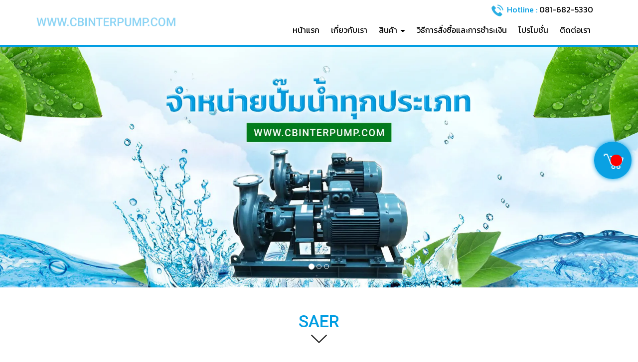

--- FILE ---
content_type: text/html; charset=utf-8
request_url: https://www.cbinterpump.com/SAER
body_size: 42903
content:

<!DOCTYPE html>
<!--[if IE 8 ]> <html prefix="og: http://ogp.me/ns#" class="no-js" lang="en" xmlns:ng="https://angularjs.org" id="ng-app" ng-app="iTopPlusApp" lang="en"> <![endif]-->
<!--[if IE 9 ]> <html prefix="og: http://ogp.me/ns#" class="no-js" lang="en" xmlns:ng="https://angularjs.org" id="ng-app" ng-app="iTopPlusApp" lang="en"> <![endif]-->
<!--[if (gte IE 10)|!(IE)]><!-->
<html prefix="og: http://ogp.me/ns#" xmlns:ng="https://angularjs.org" id="ng-app" lang="en" ng-app="iTopPlusApp">
<!--<![endif]-->
<head>
    <!--[if lte IE 9]>
    <script>
        document.createElement('ng-include');
        document.createElement('ng-pluralize');
        document.createElement('ng-view');
        document.createElement('ng-show');
        document.createElement('ng-hide');
        document.createElement('ng-if');
        document.createElement('resize-src');
        document.createElement('slider');
        document.createElement('page-arm2');
        document.createElement('ng-enter');
        document.createElement('on-last-repeat');

      // Optionally these for CSS
        document.createElement('ng:include');
        document.createElement('ng:pluralize');
        document.createElement('ng:view');
        document.createElement('ng:show');
        document.createElement('ng:hide');
        document.createElement('ng:if');
        document.createElement('resize:src');
        document.createElement('ng:enter');
        document.createElement('page:arm2');
        document.createElement('on:last:repeat');
    </script>
 <![endif]-->
    <script type="text/javascript">
        var token           = "";
        var AppName         = "AppClient";
        var bres            = "False";
        var ThemeID         = "600154a14bcf600029294a42";
        var maxPosition     =  7;
        var bDesign         = "True";
        var DomainID        = "60331324e7fd47a97861397a";
        var DomainName      = "cbinterpump.com";
        var RootPath        = "https://www.cbinterpump.com/";
        var bCommerce       = "True";
        var SiteownerID     = "5f8d569d97b43a80941683c6";
        var HomePageID      = "60014a8c6abb976eb0761c87";
        var DefaultLanguage = "523d4c71164185981a000001";
        var Version         = "456";
        var AllLanguage     =  [{"_id":"523d4c71164185981a000001","id":"523d4c71164185981a000001","Name":"Thai","CultureUI":"TH","LocalizationCode":"th-TH"},{"_id":"523fc2697f89c5e80700008f","id":"523fc2697f89c5e80700008f","Name":"English","CultureUI":"EN","LocalizationCode":"en-EN"},{"_id":"543e0f2d5c959627f4e65c95","id":"543e0f2d5c959627f4e65c95","Name":"German","CultureUI":"DE","LocalizationCode":"de-DE"},{"_id":"54eecc58424b1e0a30f312e4","id":"54eecc58424b1e0a30f312e4","Name":"Traditional Chinese","CultureUI":"CN","LocalizationCode":"cn-CN"},{"_id":"55f7f1fe424b1e178c75db0d","id":"55f7f1fe424b1e178c75db0d","Name":"Japanese","CultureUI":"JP","LocalizationCode":"jp-JP"},{"_id":"561c7b3b424b1e0ebca2b338","id":"561c7b3b424b1e0ebca2b338","Name":"Taiwan","CultureUI":"TW","LocalizationCode":"tw-TW"},{"_id":"56580234424b1e10f86b3e72","id":"56580234424b1e10f86b3e72","Name":"Myanmar","CultureUI":"MM","LocalizationCode":"mm-MM"},{"_id":"56f21c55424b1e2fe8a655f4","id":"56f21c55424b1e2fe8a655f4","Name":"Russia","CultureUI":"RU","LocalizationCode":"ru-RU"},{"_id":"56f9bb47424b1e12ec7d5e58","id":"56f9bb47424b1e12ec7d5e58","Name":"Laos","CultureUI":"LAO","LocalizationCode":"lao-Lao"},{"_id":"56f9bb93424b1e12ec7d5e59","id":"56f9bb93424b1e12ec7d5e59","Name":"Vietnam","CultureUI":"VNM","LocalizationCode":"vnm-VNM"},{"_id":"56f9bc48424b1e12ec7d5e5a","id":"56f9bc48424b1e12ec7d5e5a","Name":"Cambodia","CultureUI":"KHM","LocalizationCode":"khm-KHM"},{"_id":"579ecd53424b1e0df8c5df37","id":"579ecd53424b1e0df8c5df37","Name":"Indonesia","CultureUI":"ID","LocalizationCode":"id-ID"},{"_id":"59704bcb4a058bb5a29b4278","id":"59704bcb4a058bb5a29b4278","Name":"Simplified Chinese","CultureUI":"CN2","LocalizationCode":"zh-CN"}];
        var LanguageActive  =  [{"_id":"523d4c71164185981a000001","id":"523d4c71164185981a000001","Name":"Thai","CultureUI":"TH","LocalizationCode":"th-TH"}];
        var Promotion       =  null;
        var Advertising     =  {"bAdvertising":false,"bNewWindows":false,"AdvertisingType":"youtube","Advertising":null,"Position":"leftBottom","Width":30,"Link":null};
        var bAllowRegister  = "False";
        var bResponsive     = "False";
        var bPosition       = "False";
        var bFlag           = "False";
        var bPrinter        = "True";
        var bMenuonTop      = "True";
        var DefaultLanding  =  [{"_id":"6007d77de4eb1600191da22f","DomainID":"60331324e7fd47a97861397a","NamePage":"หน้าต้นแบบตระกร้าสินค้า","OrderNum":0,"bLandingPage":false,"bDefaultLandingPage":true,"LandingPageID":"6001555c79a56c0012347874","bHomePage":false,"bHaveChild":false,"LayoutPC":null,"LayoutMobile":null,"LayoutTablet":null,"ParentID":null,"MenuImagePath":null,"MenuImagePath2":null,"PageConfig":[{"_id":"600f8e3476a1930012750d56","id":"600f8e3476a1930012750d56","DomainID":null,"LanguageID":"523d4c71164185981a000001","Name":null,"Title":null,"Keywords":null,"Description":null,"OGFacebook":null,"URLRewrite":null,"CanonicalURL":null,"Icons":null,"bIcons":false,"bShowonMenu":false,"bShowonMenuVertical":false,"bNewWindows":false,"bDisableAccess":false,"bDisableAccessOnlyMobile":false,"bPaymentPage":false,"URLTarget":null,"bLoginRequire":false,"pageOnlyVip":false,"bUnderConstruction":false,"PageID":null,"bPhone":false,"bTablet":false,"bComputer":false,"CustomScript":null,"bHidePageNormal":false,"bHidePageMember":false,"bThankyouLandingPage":false,"notUseSeoDefault":false,"CustomUrlName":null},{"_id":"600f8e3476a1930012750d55","id":"600f8e3476a1930012750d55","DomainID":null,"LanguageID":"523fc2697f89c5e80700008f","Name":null,"Title":null,"Keywords":null,"Description":null,"OGFacebook":null,"URLRewrite":null,"CanonicalURL":null,"Icons":null,"bIcons":false,"bShowonMenu":false,"bShowonMenuVertical":false,"bNewWindows":false,"bDisableAccess":false,"bDisableAccessOnlyMobile":false,"bPaymentPage":false,"URLTarget":null,"bLoginRequire":false,"pageOnlyVip":false,"bUnderConstruction":false,"PageID":null,"bPhone":false,"bTablet":false,"bComputer":false,"CustomScript":null,"bHidePageNormal":false,"bHidePageMember":false,"bThankyouLandingPage":false,"notUseSeoDefault":false,"CustomUrlName":null},{"_id":"600f8e3476a1930012750d54","id":"600f8e3476a1930012750d54","DomainID":null,"LanguageID":"543e0f2d5c959627f4e65c95","Name":null,"Title":null,"Keywords":null,"Description":null,"OGFacebook":null,"URLRewrite":null,"CanonicalURL":null,"Icons":null,"bIcons":false,"bShowonMenu":false,"bShowonMenuVertical":false,"bNewWindows":false,"bDisableAccess":false,"bDisableAccessOnlyMobile":false,"bPaymentPage":false,"URLTarget":null,"bLoginRequire":false,"pageOnlyVip":false,"bUnderConstruction":false,"PageID":null,"bPhone":false,"bTablet":false,"bComputer":false,"CustomScript":null,"bHidePageNormal":false,"bHidePageMember":false,"bThankyouLandingPage":false,"notUseSeoDefault":false,"CustomUrlName":null},{"_id":"600f8e3476a1930012750d53","id":"600f8e3476a1930012750d53","DomainID":null,"LanguageID":"54eecc58424b1e0a30f312e4","Name":null,"Title":null,"Keywords":null,"Description":null,"OGFacebook":null,"URLRewrite":null,"CanonicalURL":null,"Icons":null,"bIcons":false,"bShowonMenu":false,"bShowonMenuVertical":false,"bNewWindows":false,"bDisableAccess":false,"bDisableAccessOnlyMobile":false,"bPaymentPage":false,"URLTarget":null,"bLoginRequire":false,"pageOnlyVip":false,"bUnderConstruction":false,"PageID":null,"bPhone":false,"bTablet":false,"bComputer":false,"CustomScript":null,"bHidePageNormal":false,"bHidePageMember":false,"bThankyouLandingPage":false,"notUseSeoDefault":false,"CustomUrlName":null},{"_id":"600f8e3476a1930012750d52","id":"600f8e3476a1930012750d52","DomainID":null,"LanguageID":"59704bcb4a058bb5a29b4278","Name":null,"Title":null,"Keywords":null,"Description":null,"OGFacebook":null,"URLRewrite":null,"CanonicalURL":null,"Icons":null,"bIcons":false,"bShowonMenu":false,"bShowonMenuVertical":false,"bNewWindows":false,"bDisableAccess":false,"bDisableAccessOnlyMobile":false,"bPaymentPage":false,"URLTarget":null,"bLoginRequire":false,"pageOnlyVip":false,"bUnderConstruction":false,"PageID":null,"bPhone":false,"bTablet":false,"bComputer":false,"CustomScript":null,"bHidePageNormal":false,"bHidePageMember":false,"bThankyouLandingPage":false,"notUseSeoDefault":false,"CustomUrlName":null}],"PageConfigText":"[{\"_id\":\"600f8e3476a1930012750d56\",\"id\":\"600f8e3476a1930012750d56\",\"DomainID\":null,\"LanguageID\":\"523d4c71164185981a000001\",\"Name\":null,\"Title\":null,\"Keywords\":null,\"Description\":null,\"OGFacebook\":null,\"URLRewrite\":null,\"CanonicalURL\":null,\"Icons\":null,\"bIcons\":false,\"bShowonMenu\":false,\"bShowonMenuVertical\":false,\"bNewWindows\":false,\"bDisableAccess\":false,\"bDisableAccessOnlyMobile\":false,\"bPaymentPage\":false,\"URLTarget\":null,\"bLoginRequire\":false,\"pageOnlyVip\":false,\"bUnderConstruction\":false,\"PageID\":null,\"bPhone\":false,\"bTablet\":false,\"bComputer\":false,\"CustomScript\":null,\"bHidePageNormal\":false,\"bHidePageMember\":false,\"bThankyouLandingPage\":false,\"notUseSeoDefault\":false,\"CustomUrlName\":null},{\"_id\":\"600f8e3476a1930012750d55\",\"id\":\"600f8e3476a1930012750d55\",\"DomainID\":null,\"LanguageID\":\"523fc2697f89c5e80700008f\",\"Name\":null,\"Title\":null,\"Keywords\":null,\"Description\":null,\"OGFacebook\":null,\"URLRewrite\":null,\"CanonicalURL\":null,\"Icons\":null,\"bIcons\":false,\"bShowonMenu\":false,\"bShowonMenuVertical\":false,\"bNewWindows\":false,\"bDisableAccess\":false,\"bDisableAccessOnlyMobile\":false,\"bPaymentPage\":false,\"URLTarget\":null,\"bLoginRequire\":false,\"pageOnlyVip\":false,\"bUnderConstruction\":false,\"PageID\":null,\"bPhone\":false,\"bTablet\":false,\"bComputer\":false,\"CustomScript\":null,\"bHidePageNormal\":false,\"bHidePageMember\":false,\"bThankyouLandingPage\":false,\"notUseSeoDefault\":false,\"CustomUrlName\":null},{\"_id\":\"600f8e3476a1930012750d54\",\"id\":\"600f8e3476a1930012750d54\",\"DomainID\":null,\"LanguageID\":\"543e0f2d5c959627f4e65c95\",\"Name\":null,\"Title\":null,\"Keywords\":null,\"Description\":null,\"OGFacebook\":null,\"URLRewrite\":null,\"CanonicalURL\":null,\"Icons\":null,\"bIcons\":false,\"bShowonMenu\":false,\"bShowonMenuVertical\":false,\"bNewWindows\":false,\"bDisableAccess\":false,\"bDisableAccessOnlyMobile\":false,\"bPaymentPage\":false,\"URLTarget\":null,\"bLoginRequire\":false,\"pageOnlyVip\":false,\"bUnderConstruction\":false,\"PageID\":null,\"bPhone\":false,\"bTablet\":false,\"bComputer\":false,\"CustomScript\":null,\"bHidePageNormal\":false,\"bHidePageMember\":false,\"bThankyouLandingPage\":false,\"notUseSeoDefault\":false,\"CustomUrlName\":null},{\"_id\":\"600f8e3476a1930012750d53\",\"id\":\"600f8e3476a1930012750d53\",\"DomainID\":null,\"LanguageID\":\"54eecc58424b1e0a30f312e4\",\"Name\":null,\"Title\":null,\"Keywords\":null,\"Description\":null,\"OGFacebook\":null,\"URLRewrite\":null,\"CanonicalURL\":null,\"Icons\":null,\"bIcons\":false,\"bShowonMenu\":false,\"bShowonMenuVertical\":false,\"bNewWindows\":false,\"bDisableAccess\":false,\"bDisableAccessOnlyMobile\":false,\"bPaymentPage\":false,\"URLTarget\":null,\"bLoginRequire\":false,\"pageOnlyVip\":false,\"bUnderConstruction\":false,\"PageID\":null,\"bPhone\":false,\"bTablet\":false,\"bComputer\":false,\"CustomScript\":null,\"bHidePageNormal\":false,\"bHidePageMember\":false,\"bThankyouLandingPage\":false,\"notUseSeoDefault\":false,\"CustomUrlName\":null},{\"_id\":\"600f8e3476a1930012750d52\",\"id\":\"600f8e3476a1930012750d52\",\"DomainID\":null,\"LanguageID\":\"59704bcb4a058bb5a29b4278\",\"Name\":null,\"Title\":null,\"Keywords\":null,\"Description\":null,\"OGFacebook\":null,\"URLRewrite\":null,\"CanonicalURL\":null,\"Icons\":null,\"bIcons\":false,\"bShowonMenu\":false,\"bShowonMenuVertical\":false,\"bNewWindows\":false,\"bDisableAccess\":false,\"bDisableAccessOnlyMobile\":false,\"bPaymentPage\":false,\"URLTarget\":null,\"bLoginRequire\":false,\"pageOnlyVip\":false,\"bUnderConstruction\":false,\"PageID\":null,\"bPhone\":false,\"bTablet\":false,\"bComputer\":false,\"CustomScript\":null,\"bHidePageNormal\":false,\"bHidePageMember\":false,\"bThankyouLandingPage\":false,\"notUseSeoDefault\":false,\"CustomUrlName\":null}]","dropPosition":null,"destination":null,"source":null,"ThemeLayout":"ThemeLayout1","notUseSeoDefault":null,"CmpID":null,"PageInside":null,"file":null,"rewriteURL":null,"MaxJsonLength":0},{"_id":"6007ed5f66216f0019aee35c","DomainID":"60331324e7fd47a97861397a","NamePage":"หน้าต้นแบบฟอร์มค้นหา","OrderNum":0,"bLandingPage":false,"bDefaultLandingPage":true,"LandingPageID":"6001555c79a56c0012347874","bHomePage":false,"bHaveChild":false,"LayoutPC":null,"LayoutMobile":null,"LayoutTablet":null,"ParentID":null,"MenuImagePath":null,"MenuImagePath2":null,"PageConfig":[{"_id":"6007ee3c3d0b56001a7c10ba","id":"6007ee3c3d0b56001a7c10ba","DomainID":null,"LanguageID":"523d4c71164185981a000001","Name":null,"Title":null,"Keywords":null,"Description":null,"OGFacebook":null,"URLRewrite":null,"CanonicalURL":null,"Icons":null,"bIcons":false,"bShowonMenu":false,"bShowonMenuVertical":false,"bNewWindows":false,"bDisableAccess":false,"bDisableAccessOnlyMobile":false,"bPaymentPage":false,"URLTarget":null,"bLoginRequire":false,"pageOnlyVip":false,"bUnderConstruction":false,"PageID":null,"bPhone":false,"bTablet":false,"bComputer":false,"CustomScript":null,"bHidePageNormal":false,"bHidePageMember":false,"bThankyouLandingPage":false,"notUseSeoDefault":false,"CustomUrlName":null},{"_id":"6007ee3c3d0b56001a7c10b9","id":"6007ee3c3d0b56001a7c10b9","DomainID":null,"LanguageID":"523fc2697f89c5e80700008f","Name":null,"Title":null,"Keywords":null,"Description":null,"OGFacebook":null,"URLRewrite":null,"CanonicalURL":null,"Icons":null,"bIcons":false,"bShowonMenu":false,"bShowonMenuVertical":false,"bNewWindows":false,"bDisableAccess":false,"bDisableAccessOnlyMobile":false,"bPaymentPage":false,"URLTarget":null,"bLoginRequire":false,"pageOnlyVip":false,"bUnderConstruction":false,"PageID":null,"bPhone":false,"bTablet":false,"bComputer":false,"CustomScript":null,"bHidePageNormal":false,"bHidePageMember":false,"bThankyouLandingPage":false,"notUseSeoDefault":false,"CustomUrlName":null},{"_id":"6007ee3c3d0b56001a7c10b8","id":"6007ee3c3d0b56001a7c10b8","DomainID":null,"LanguageID":"543e0f2d5c959627f4e65c95","Name":null,"Title":null,"Keywords":null,"Description":null,"OGFacebook":null,"URLRewrite":null,"CanonicalURL":null,"Icons":null,"bIcons":false,"bShowonMenu":false,"bShowonMenuVertical":false,"bNewWindows":false,"bDisableAccess":false,"bDisableAccessOnlyMobile":false,"bPaymentPage":false,"URLTarget":null,"bLoginRequire":false,"pageOnlyVip":false,"bUnderConstruction":false,"PageID":null,"bPhone":false,"bTablet":false,"bComputer":false,"CustomScript":null,"bHidePageNormal":false,"bHidePageMember":false,"bThankyouLandingPage":false,"notUseSeoDefault":false,"CustomUrlName":null},{"_id":"6007ee3c3d0b56001a7c10b7","id":"6007ee3c3d0b56001a7c10b7","DomainID":null,"LanguageID":"54eecc58424b1e0a30f312e4","Name":null,"Title":null,"Keywords":null,"Description":null,"OGFacebook":null,"URLRewrite":null,"CanonicalURL":null,"Icons":null,"bIcons":false,"bShowonMenu":false,"bShowonMenuVertical":false,"bNewWindows":false,"bDisableAccess":false,"bDisableAccessOnlyMobile":false,"bPaymentPage":false,"URLTarget":null,"bLoginRequire":false,"pageOnlyVip":false,"bUnderConstruction":false,"PageID":null,"bPhone":false,"bTablet":false,"bComputer":false,"CustomScript":null,"bHidePageNormal":false,"bHidePageMember":false,"bThankyouLandingPage":false,"notUseSeoDefault":false,"CustomUrlName":null},{"_id":"6007ee3c3d0b56001a7c10b6","id":"6007ee3c3d0b56001a7c10b6","DomainID":null,"LanguageID":"59704bcb4a058bb5a29b4278","Name":null,"Title":null,"Keywords":null,"Description":null,"OGFacebook":null,"URLRewrite":null,"CanonicalURL":null,"Icons":null,"bIcons":false,"bShowonMenu":false,"bShowonMenuVertical":false,"bNewWindows":false,"bDisableAccess":false,"bDisableAccessOnlyMobile":false,"bPaymentPage":false,"URLTarget":null,"bLoginRequire":false,"pageOnlyVip":false,"bUnderConstruction":false,"PageID":null,"bPhone":false,"bTablet":false,"bComputer":false,"CustomScript":null,"bHidePageNormal":false,"bHidePageMember":false,"bThankyouLandingPage":false,"notUseSeoDefault":false,"CustomUrlName":null}],"PageConfigText":"[{\"_id\":\"6007ee3c3d0b56001a7c10ba\",\"id\":\"6007ee3c3d0b56001a7c10ba\",\"DomainID\":null,\"LanguageID\":\"523d4c71164185981a000001\",\"Name\":null,\"Title\":null,\"Keywords\":null,\"Description\":null,\"OGFacebook\":null,\"URLRewrite\":null,\"CanonicalURL\":null,\"Icons\":null,\"bIcons\":false,\"bShowonMenu\":false,\"bShowonMenuVertical\":false,\"bNewWindows\":false,\"bDisableAccess\":false,\"bDisableAccessOnlyMobile\":false,\"bPaymentPage\":false,\"URLTarget\":null,\"bLoginRequire\":false,\"pageOnlyVip\":false,\"bUnderConstruction\":false,\"PageID\":null,\"bPhone\":false,\"bTablet\":false,\"bComputer\":false,\"CustomScript\":null,\"bHidePageNormal\":false,\"bHidePageMember\":false,\"bThankyouLandingPage\":false,\"notUseSeoDefault\":false,\"CustomUrlName\":null},{\"_id\":\"6007ee3c3d0b56001a7c10b9\",\"id\":\"6007ee3c3d0b56001a7c10b9\",\"DomainID\":null,\"LanguageID\":\"523fc2697f89c5e80700008f\",\"Name\":null,\"Title\":null,\"Keywords\":null,\"Description\":null,\"OGFacebook\":null,\"URLRewrite\":null,\"CanonicalURL\":null,\"Icons\":null,\"bIcons\":false,\"bShowonMenu\":false,\"bShowonMenuVertical\":false,\"bNewWindows\":false,\"bDisableAccess\":false,\"bDisableAccessOnlyMobile\":false,\"bPaymentPage\":false,\"URLTarget\":null,\"bLoginRequire\":false,\"pageOnlyVip\":false,\"bUnderConstruction\":false,\"PageID\":null,\"bPhone\":false,\"bTablet\":false,\"bComputer\":false,\"CustomScript\":null,\"bHidePageNormal\":false,\"bHidePageMember\":false,\"bThankyouLandingPage\":false,\"notUseSeoDefault\":false,\"CustomUrlName\":null},{\"_id\":\"6007ee3c3d0b56001a7c10b8\",\"id\":\"6007ee3c3d0b56001a7c10b8\",\"DomainID\":null,\"LanguageID\":\"543e0f2d5c959627f4e65c95\",\"Name\":null,\"Title\":null,\"Keywords\":null,\"Description\":null,\"OGFacebook\":null,\"URLRewrite\":null,\"CanonicalURL\":null,\"Icons\":null,\"bIcons\":false,\"bShowonMenu\":false,\"bShowonMenuVertical\":false,\"bNewWindows\":false,\"bDisableAccess\":false,\"bDisableAccessOnlyMobile\":false,\"bPaymentPage\":false,\"URLTarget\":null,\"bLoginRequire\":false,\"pageOnlyVip\":false,\"bUnderConstruction\":false,\"PageID\":null,\"bPhone\":false,\"bTablet\":false,\"bComputer\":false,\"CustomScript\":null,\"bHidePageNormal\":false,\"bHidePageMember\":false,\"bThankyouLandingPage\":false,\"notUseSeoDefault\":false,\"CustomUrlName\":null},{\"_id\":\"6007ee3c3d0b56001a7c10b7\",\"id\":\"6007ee3c3d0b56001a7c10b7\",\"DomainID\":null,\"LanguageID\":\"54eecc58424b1e0a30f312e4\",\"Name\":null,\"Title\":null,\"Keywords\":null,\"Description\":null,\"OGFacebook\":null,\"URLRewrite\":null,\"CanonicalURL\":null,\"Icons\":null,\"bIcons\":false,\"bShowonMenu\":false,\"bShowonMenuVertical\":false,\"bNewWindows\":false,\"bDisableAccess\":false,\"bDisableAccessOnlyMobile\":false,\"bPaymentPage\":false,\"URLTarget\":null,\"bLoginRequire\":false,\"pageOnlyVip\":false,\"bUnderConstruction\":false,\"PageID\":null,\"bPhone\":false,\"bTablet\":false,\"bComputer\":false,\"CustomScript\":null,\"bHidePageNormal\":false,\"bHidePageMember\":false,\"bThankyouLandingPage\":false,\"notUseSeoDefault\":false,\"CustomUrlName\":null},{\"_id\":\"6007ee3c3d0b56001a7c10b6\",\"id\":\"6007ee3c3d0b56001a7c10b6\",\"DomainID\":null,\"LanguageID\":\"59704bcb4a058bb5a29b4278\",\"Name\":null,\"Title\":null,\"Keywords\":null,\"Description\":null,\"OGFacebook\":null,\"URLRewrite\":null,\"CanonicalURL\":null,\"Icons\":null,\"bIcons\":false,\"bShowonMenu\":false,\"bShowonMenuVertical\":false,\"bNewWindows\":false,\"bDisableAccess\":false,\"bDisableAccessOnlyMobile\":false,\"bPaymentPage\":false,\"URLTarget\":null,\"bLoginRequire\":false,\"pageOnlyVip\":false,\"bUnderConstruction\":false,\"PageID\":null,\"bPhone\":false,\"bTablet\":false,\"bComputer\":false,\"CustomScript\":null,\"bHidePageNormal\":false,\"bHidePageMember\":false,\"bThankyouLandingPage\":false,\"notUseSeoDefault\":false,\"CustomUrlName\":null}]","dropPosition":null,"destination":null,"source":null,"ThemeLayout":"ThemeLayout1","notUseSeoDefault":null,"CmpID":null,"PageInside":null,"file":null,"rewriteURL":null,"MaxJsonLength":0}];
        var IEOld           =  false;
        var productionSite  =  false;
        var maintenanceSite =  false; // Maintenance
        var FileServer      =  "https://itp1.itopfile.com";
        var bLangSupport    = "False";
        var memberLogin = "";
        var bGoogleLogin = "";
        var bFacebookLogin = "";
        var bLineLogin = "";
        var GoogleClientID = "";
        var FacebookAppID = "";
        var LineChannelID = "";
        var ServerData      = {};
        ServerData.WebstatData = {"advertName":null,"statsAds":null,"_id":null,"id":null,"DomainName":"cbinterpump.com","DomainID":"60331324e7fd47a97861397a","ReturnVisitor":false,"DateTimeLog":null,"DateTimeText":null,"CountNew":"0","CountReturn":"0","TotalVisited":"0","enddate":null,"startdate":null,"Device":null,"DeviceName":"null","Link":null,"ReferrerName":"null","Ads":null,"AdsName":"null","_DeviceName":"PC/Mac","_ReferrerName":null,"_AdsName":null};
        ServerData.bFirstLoad = true;
        ServerData.scheme = "https";
        ServerData.isMobile = false;
        ServerData.bExtendsMobile = false;
        ServerData.bPcMenuonTop = true;
        ServerData.bMenuScrollUpTop = false;
        ServerData.bHideMenuScrollUpInit = false;
        ServerData.bPcMenuonTopFullScreen = true;
        ServerData.bGuestBookMember = false;
        ServerData.bMobileSidebar = true;
        ServerData.disableWebp = false;
        ServerData.bDisableImageResize = false;
        ServerData.UploadPath = "z_itp_150020211129";
        ServerData.Fileserver = "itp1";
        ServerData.bPreviewCustomForm = false;
        ServerData.bRecoveryProject = false;
        ServerData.bCustomPageURL = false;
        ServerData.searchPoint = 4;
        ServerData.imgEffectMobile = false;
        ServerData.setDefaultLangauge = false;
        ServerData.customformAlertPopup = false;
        ServerData.bDisableShopAddress = false;
        ServerData.bRedirectCancelLogin = false;
        ServerData.bLanguageWithoutLang = false;
        ServerData.bShortURL = true;
        ServerData.WatermarkManagement = {"bWatermarkRender":false,"bDisableResize":false,"WatermarkPosition":"middleCenter","WatermarkFrequency":"singleWater","WatermarkImage":null}

        ServerData.PersonalProtection = false;
        ServerData.disableAllThirdpartyByDefault = false;
        ServerData.bodyScriptString = "";
        ServerData.maxSearchResults = "20";
        ServerData.SearchBussinessTemplate = "search-searchbusinesstemplate5";
        ServerData.enableLazyLoad = (false) === true;

        ServerData.paymentPagePublicURL = "";
        ServerData.bRedirectLoggedIn = false;
        ServerData.bEnableCaptchaBypass = "";
        try{
            console.log("Client Version : 456");
        }catch(e){}
    </script>
    <!--[if lte IE 9]>
        <script>
            IEOld = true;
            var log = Function.prototype.bind.call(console.log, console);
            log.apply(console, ["this", "is", "anfield"]);
        </script>

    <![endif]-->
    

<!--[if lte IE 8]>
        <p class="label label-info">We recommend <a href="https://browsehappy.com/"> update your browser</a> for best experince to view website.</p>
<![endif]-->
<script>
    var stopInterval = {};
    var firstTime = false;
    var spinner = {}; // Spiner Object
    var ua = navigator.userAgent || navigator.vendor || window.opera;
    var isChrome = ua.indexOf('Chrome') != -1;
    var isIE = ua.indexOf('Trident') != -1;
    var isEdge = ua.indexOf('Edge') != -1;
    var isFirefox = ua.indexOf('Firefox') != -1;
    var isSafari = ua.indexOf('Safari') != -1 && !isChrome && !isEdge;   
    var isOpera = ua.toLowerCase().indexOf('op') > -1;
    var isNativeAndroid =
        ua.indexOf('Mozilla/5.0') > -1 && ua.indexOf('Android ') > -1 && ua.indexOf('AppleWebKit') > -1 && ua.indexOf('Version') > -1;
    var isAndroid = ua.indexOf('Android ') > -1; 
    var iOS = !!ua.match(/iPad/i) || !!ua.match(/iPhone/i);
    var isMobileOS = isAndroid || iOS;


    var webkit = !!ua.match(/WebKit/i);
    var isiOSSafari = iOS && webkit && !ua.match(/CriOS/i);
    var OSName = 'unknown OS';
    var isLine = !!ua.match(/Line/i);
    var isFacebookBrowser = ua.indexOf('FBAN') > -1 || ua.indexOf('FBAV') > -1;
    if (isLine || isFacebookBrowser) {
        if (window.location.search.indexOf('Redirect=true') == -1) {
            window.location.href = window.location.href + '?Redirect=true&Date=' + Date.now();
        }
    }
</script>
            <script src="https://resource1.itopplus.com/Production/boypublish/Dist/distribution/js/Client/iTopPlusRouting.min.js?bust=v456"></script>
            <script defer src="https://resource1.itopplus.com/Production/boypublish/Dist/distribution/js/Client/itopplusComponentCommon.min.js?bust=v456"></script>
            <script defer src="https://resource1.itopplus.com/Production/boypublish/Dist/distribution/Dist/angular.itopplusapp.js?bust=v456"></script>
            <script defer src="https://resource1.itopplus.com/Production/boypublish/Dist/distribution/Dist/common.itopplusapp.js?bust=v456"></script>
            <script defer src="https://resource1.itopplus.com/Production/boypublish/Dist/distribution/Dist/app.itopplusapp.js?bust=v456"></script>

    <script src="https://cdn.omise.co/omise.js"></script>

<meta charset="UTF-8">
<base href="/">

    <link rel="icon" href="https://itp1.itopfile.com/ImageServer/z_itp_150020211129/32/32/cbinterpump-foviconz-z778539252564.png" />
<meta http-equiv="X-UA-Compatible" content="IE=edge">
    <meta name="viewport" content="width=device-width, initial-scale=1.0,  minimum-scale = 1.0, maximum-scale=3.0, user-scalable=yes">
<meta name="format-detection" content="telephone=no">
<meta http-equiv="x-rim-auto-match" content="none">
<title></title>
<meta name="google" content="notranslate">
<meta name="description" content="">
<meta name="keywords" content="">
<meta property="og:url" content="" />
<meta property="og:title" content="" />
<meta property="og:site_name" content="" />
<meta property="og:type" content="" />
<meta property="og:image" content="" />
<meta property="og:image:url" content="" />
<meta property="og:image:type" content="" />
<meta property="og:description" content="" />
<meta property="og:image:width" content="" />
<meta property="og:image:height" content="" />
<link rel="canonical" href="">
<meta name="twitter:card" content="summary_large_image">
<meta name="twitter:title" content="" />
<meta name="twitter:text:title" content="" />
<meta name="twitter:text:description" content="" />
<meta name="twitter:image" content="" />
<meta name="twitter:description" content="" />
<meta name="google-site-verification" content="FzgARA9B1R5v4mlDu1mqxCe4EYoKzP2TgBZTxGBYBJ8" />
    <style type="text/css">
body,html{margin:0;padding:0}section{z-index:2}footer{z-index:1}a:focus{outline:0!important}.nav .open>a,.nav .open>a:focus,.nav .open>a:hover{background-color:inherit;border-color:inherit}.navbar-collapse{overflow-x:visible;-webkit-overflow-scrolling:inherit!important;overflow:scroll}:-webkit-full-screen-ancestor:not(iframe) .animated{-webkit-animation-name:inherit!important;animation-name:inherit!important;-webkit-animation-fill-mode:inherit!important;animation-fill-mode:inherit!important}:-webkit-full-screen-ancestor:not(iframe) .zIndex-menu,:-webkit-full-screen-ancestor:not(iframe) .zIndex-pos1,:-webkit-full-screen-ancestor:not(iframe) .zIndex-pos10,:-webkit-full-screen-ancestor:not(iframe) .zIndex-pos2,:-webkit-full-screen-ancestor:not(iframe) .zIndex-pos3,:-webkit-full-screen-ancestor:not(iframe) .zIndex-pos4,:-webkit-full-screen-ancestor:not(iframe) .zIndex-pos5,:-webkit-full-screen-ancestor:not(iframe) .zIndex-pos6,:-webkit-full-screen-ancestor:not(iframe) .zIndex-pos7,:-webkit-full-screen-ancestor:not(iframe) .zIndex-pos8,:-webkit-full-screen-ancestor:not(iframe) .zIndex-pos9{z-index:0!important}.margin{height:100%;margin:0!important}.padding{height:100%;padding:0!important}label small{font-weight:400;line-height:1;color:#777}.boderedlayoutClient{border-top:1px dashed transparent;border-left:1px dashed transparent;border-right:1px dashed transparent;border-bottom:1px dashed transparent}.boderedlayoutClient .animated{-webkit-animation-fill-mode:inherit!important;animation-fill-mode:inherit!important}.boderedlayoutClient .fadeIn{-webkit-animation-name:inherit!important;animation-name:inherit!important}.mdl-spinner{width:40px;height:40px}.navbar-inline{display:inline-table;font-family:sans-serif;font-size:22px;font-weight:700}.navbar-inline .text-bar{position:relative;top:1px}.navbar-btn{padding:0 5px!important;margin-left:5px!important;margin-top:8px!important;margin-bottom:5px!important;border-width:2px!important}.nav .open>a,.nav .open>a:focus,.nav .open>a:hover{border-color:#428bca}p.search{margin:0 0 5px}.calendaricon{z-index:1000;height:30px;cursor:pointer}.calendaricon:hover{-ms-transform:scale(1.1);-webkit-transform:scale(1.1);transform:scale(1.1)}.cardtop{background-color:#00b383;color:#fff;width:auto;border-top-left-radius:15px;border-top-right-radius:15px;padding:10px 50px}.cardbottom{color:#fff;background-color:#5d5d5d;padding:50px 50px;width:auto;border-bottom-left-radius:15px;border-bottom-right-radius:15px}.calendarbox{height:auto;padding:5px;width:200px;position:absolute;display:inline-block;right:422px;top:330px;z-index:99;line-height:2.5;border:1px solid #5d5d5d;border-radius:5px;background-color:#5d5d5d}.ele-zoom{padding-left:2px!important;padding-right:2px!important}.ele-padding{padding-left:10px;padding-right:10px;margin:0 auto}.paper-span{position:relative;top:-4px;font-size:14px;color:#000;font-weight:700;margin-left:15px}.thumbs{display:block;margin-bottom:20px;line-height:1.42857143;background-color:transparent;border:none;box-shadow:none;-webkit-transition:all .2s ease-in-out;-o-transition:all .2s ease-in-out;transition:all .2s ease-in-out}.thumbs a>img,thumbs>img{margin-right:auto;margin-left:auto}.thumbs a>img,thumbs>img{display:block;width:100%;max-width:100%;height:auto}.navbar-default{border-width:0!important;border-style:none!important;border-color:transparent!important;-webkit-box-shadow:none!important;box-shadow:none!important}.imageUIbar{position:absolute;z-index:999;width:100%;background-color:rgba(0,0,0,.3)}.imageUI{display:block;margin:10px;padding:0}.imageUI li{position:relative!important;display:inline-block!important;margin-right:5px;cursor:pointer;color:#fff;width:inherit!important}.imageUI li:hover{color:#e8b613!important}.imageUI li:hover .badge{background-color:transparent!important;color:#e8b613!important}label{display:inline!important;max-width:100%;margin-bottom:5px;font-weight:700}.k-scheduler{border-radius:4px!important;border-width:1px!important}.k-scheduler .k-event{cursor:pointer}.button-group .k-tool-iconfix{vertical-align:middle}.k-button-group .k-tool-iconfix{width:24px!important;height:24px!important;vertical-align:middle;-ms-high-contrast-adjust:none}.k-button-group .k-tool-iconfix,.k-icon,.k-sprite{display:inline-block;width:16px;height:16px;overflow:hidden;background-repeat:no-repeat;font-size:0;line-height:0;text-align:center;-ms-high-contrast-adjust:none}.k-tool-iconfix{background-image:url(https://itp1.itopfile.com/Images/sprite.png)}div.k-window{position:fixed!important;border-style:solid;border-width:1px;top:6.1%!important;left:14.2%!important;width:71.6%!important}.k-tool .glyphicon{color:#2e2e2e}.k-tool:hover .glyphicon{color:#fff}.k-button-group .k-tool{display:inline-block;vertical-align:middle;margin:1px 0;width:28px!important;height:28px!important;line-height:28px!important}.k-window{font-size:12px!important}.k-editor-dialog .k-editor-textarea{width:100%!important}.k-widget{border-width:inherit!important;background-color:transparent!important}.k-widget,.k-widget *{-webkit-box-sizing:inherit!important;-moz-box-sizing:inherit!important;box-sizing:inherit!important}.k-block,.k-content,.k-dropdown .k-input,.k-popup,.k-toolbar,.k-widget{color:inherit!important}.k-header{-webkit-box-sizing:content-box!important;-moz-box-sizing:content-box!important;box-sizing:content-box!important}.k-editor-inline{margin:0;padding:0!important;border-width:1px!important;box-shadow:none;background:0 0;border-color:transparent!important;line-height:1.42857143!important}.k-editor-inline.k-state-active{padding:0!important;border-width:1px!important;background:0 0;border-color:#c5c5c5!important}.k-editor-inline .main-list-image{display:none}.k-editor-inline.k-state-active .main-list-image{display:block;border-color:rgba(0,0,0,.3);-webkit-box-shadow:1px 1px 7px 1px rgba(128,128,128,.3);box-shadow:1px 1px 7px 1px rgba(128,128,128,.3);border-style:solid;border-width:1px;background-color:#fff;border-radius:5px;position:absolute;padding:4px;z-index:99}.k-editor-inline.k-state-active .list-image{display:block;padding:0;margin:0}.k-editor-inline.k-state-active .list-image>li{list-style:none;cursor:pointer;padding-left:4px;padding-right:4px;border-radius:3px}.k-editor-inline.k-state-active .list-image>li:hover{color:#fff;background-color:#ff6a00}.row-col{margin-left:0!important;margin-right:0!important}.padding-col{padding-left:5px!important;padding-right:5px!important}.border-width-95{width:95%!important}.border-width-full{width:100%!important}.flagDefalut{background-color:rgba(128,128,128,.65);top:0}a{cursor:pointer!important;text-decoration:none!important}a:hover{text-decoration:none!important}.cursor{cursor:pointer!important}.font-face{font-family:Verdana,Arial,sans-serif}.TextInside-not-active{pointer-events:none;cursor:default!important}#header-main{font-family:Circular,Verdana,Arial,sans-serif;width:90%;margin:0 auto;padding-top:15px;font-size:36px}#header-top{margin-bottom:5px;font-size:38px}#menu-top-right{float:right;font-size:18px;text-align:right;margin-top:10px;padding-right:5px;width:357px;background:url(https://itp1.itopfile.com/Images/img-layout/menu/bg-helpMenu.png) right no-repeat;background-size:100% 100%}#main-navbar-collapse ul li a span{padding-right:2px!important}.inline-top{display:inline-table;width:90px;height:100%;padding-left:3px;text-align:center}.header-middle{height:48px;color:#fff;font-size:20px;font-weight:500;border:solid 1px grey;background-image:-webkit-gradient(linear,left top,left bottom,color-stop(0,#595754),color-stop(1,#121211));background-image:-o-linear-gradient(bottom,#595754 0,#121211 100%);background-image:-moz-linear-gradient(bottom,#595754 0,#121211 100%);background-image:-webkit-linear-gradient(bottom,#595754 0,#121211 100%);background-image:-ms-linear-gradient(bottom,#595754 0,#121211 100%);background-image:linear-gradient(to bottom,#595754 0,#121211 100%)}.header-middle ul{height:auto;padding-top:10px;padding-right:5px}.header-middle ul li{display:inline;position:relative}.header-middle ul li span{padding:13px 5px 12px 5px;color:#fff;width:20%;text-decoration:none}.header-middle ul li span:hover{padding:13px 5px 12px 5px;color:#fff;width:20%;text-decoration:none;position:relative;background-image:-webkit-gradient(linear,left top,left bottom,color-stop(0,#045c46),color-stop(.5,#04bd8f),color-stop(.97,#0c9));background-image:-o-linear-gradient(bottom,#045c46 0,#04bd8f 50%,#0c9 97%);background-image:-moz-linear-gradient(bottom,#045c46 0,#04bd8f 50%,#0c9 97%);background-image:-webkit-linear-gradient(bottom,#045c46 0,#04bd8f 50%,#0c9 97%);background-image:-ms-linear-gradient(bottom,#045c46 0,#04bd8f 50%,#0c9 97%);background-image:linear-gradient(to bottom,#045c46 0,#04bd8f 50%,#0c9 97%)}.header-middle li .sub-menu{position:absolute;display:none;z-index:10;left:-40px}.header-middle .sub-menu .ahov{list-style-type:none;display:inline-block;background-color:#0c9;border-bottom:dashed 1px #14824f;text-align:left;padding-left:5px;min-width:175px;height:35px}.header-middle .sub-menu .ahov a{position:relative;margin:2px auto;text-decoration:none;color:#fff;display:inline-block;width:100%}.header-middle .sub-menu .ahov a:hover{color:#fff;border-radius:5px;background-color:#009970!important;width:98%}#menu-index a{font-size:20px;color:#fff}#menu-index a:hover{font-size:20px;color:#fff}.selected-layout-manu{padding:12px 0 12px 0;font-size:20px;color:#fff;background-image:-webkit-gradient(linear,left top,left bottom,color-stop(0,#045c46),color-stop(.5,#04bd8f),color-stop(.97,#0c9));background-image:-o-linear-gradient(bottom,#045c46 0,#04bd8f 50%,#0c9 97%);background-image:-moz-linear-gradient(bottom,#045c46 0,#04bd8f 50%,#0c9 97%);background-image:-webkit-linear-gradient(bottom,#045c46 0,#04bd8f 50%,#0c9 97%);background-image:-ms-linear-gradient(bottom,#045c46 0,#04bd8f 50%,#0c9 97%);background-image:linear-gradient(to bottom,#045c46 0,#04bd8f 50%,#0c9 97%)}.selected-layout-manu-hover{padding:12px 0 12px 0;font-size:20px;color:#fff;background-image:-webkit-gradient(linear,left top,left bottom,color-stop(0,#045c46),color-stop(.5,#04bd8f),color-stop(.97,#0c9));background-image:-o-linear-gradient(bottom,#045c46 0,#04bd8f 50%,#0c9 97%);background-image:-moz-linear-gradient(bottom,#045c46 0,#04bd8f 50%,#0c9 97%);background-image:-webkit-linear-gradient(bottom,#045c46 0,#04bd8f 50%,#0c9 97%);background-image:-ms-linear-gradient(bottom,#045c46 0,#04bd8f 50%,#0c9 97%);background-image:linear-gradient(to bottom,#045c46 0,#04bd8f 50%,#0c9 97%)}.setting-layout-menu{margin:-10px 5px 0 2px}#msg-alert{border-radius:5px;margin:-10px 0 0 60px;padding-bottom:2px;width:30%;color:#fff;background-color:#0c9;z-index:99}#header-bottom{margin-top:0;height:14px;background-color:#0c9;border-left:solid 1px grey;border-right:solid 1px grey}#middle-main{width:90%;border-right:solid 1px grey;border-left:solid 1px grey;border-bottom:solid 1px grey;margin:0 auto;background-image:-webkit-gradient(linear,left top,left bottom,color-stop(0,#dedede),color-stop(.08,#fcfcfc));background-image:-o-linear-gradient(bottom,#dedede 0,#fcfcfc 8%);background-image:-moz-linear-gradient(bottom,#dedede 0,#fcfcfc 8%);background-image:-webkit-linear-gradient(bottom,#dedede 0,#fcfcfc 8%);background-image:-ms-linear-gradient(bottom,#dedede 0,#fcfcfc 8%);background-image:linear-gradient(to bottom,#dedede 0,#fcfcfc 8%)}#bottom-main{font-family:Verdana,Arial,sans-serif;width:90%;text-align:center;margin:0 auto;font-size:12px;padding-top:10px}#bottom-main span{color:#0c9}.manu-top a{color:#343333;text-decoration:none}.manu-top a:hover{color:#0c9;text-decoration:none}.main-bg{margin-top:5px;font-family:Circular,Verdana,Arial,sans-serif}.main-bg-left{width:48%;float:left}.main-bg-left span{color:#f90;font-size:16px}.main-bg-right{width:48%;float:right}.manu-inline-table{display:inline-table;padding:5px 20px 5px 20px;border-radius:30px;text-decoration:none}.manu-inline-table div{color:#0c9;font-size:1.4em;text-align:center;text-decoration:none}.div-right{margin:0 auto;padding-top:36px;text-align:center}.div-left{font-size:26px;padding:40px 0 0 0;margin:0 auto}.tab-title{width:90%;margin:0 auto;background-color:#444;padding:7px 20px 5px 20px;text-align:left;font-size:20px;color:#fff}.read-msg{font-family:Verdana,Arial,sans-serif;font-size:12px!important;color:#fff!important;background-color:#f80a0a!important}.detail-title{font-family:Verdana,Arial,sans-serif;font-size:14px}.shopscroll{padding:10px;margin:0 auto;height:230px;overflow:auto;overflow-x:hidden}.shopscroll::-webkit-scrollbar{width:8px}.shopscroll::-webkit-scrollbar-track{-webkit-box-shadow:inset 0 0 6px rgba(0,0,0,.3);border-radius:8px}.shopscroll::-webkit-scrollbar-thumb{border-radius:6px;-webkit-box-shadow:inset 10px 10px 10px rgba(0,0,0,.5)}.massage{cursor:pointer;font-family:Verdana,Arial,sans-serif!important;font-size:12px!important;color:#343333;text-decoration:none}.massage:hover{color:#0c9;text-decoration:none;cursor:pointer}.detail-massage{width:90%;font-size:12px;font-family:Verdana,Arial,sans-serif;margin:0 auto;border:solid 1px #d1cfcf;padding-left:7px;padding-top:5px}.detail-massage span{font-size:12px}.detail-reply-massage{font-family:Verdana,Arial,sans-serif;width:90%;border:solid 1px #d1cfcf;padding:10px;margin:0 auto;font-size:12px}.detail-reply-massage input[type=Email],.detail-reply-massage input[type=text]{font-size:12px}.size-btn{font-family:Verdana,Arial,sans-serif;font-size:12px!important}.btn-upfile{border:solid 1px #e5d9d9;background-image:-webkit-gradient(linear,left top,left bottom,color-stop(.08,#24c796),color-stop(1,#178a5c));background-image:-o-linear-gradient(bottom,#24c796 8%,#178a5c 100%);background-image:-moz-linear-gradient(bottom,#24c796 8%,#178a5c 100%);background-image:-webkit-linear-gradient(bottom,#24c796 8%,#178a5c 100%);background-image:-ms-linear-gradient(bottom,#24c796 8%,#178a5c 100%);background-image:linear-gradient(to bottom,#24c796 8%,#178a5c 100%);color:#fff}.btn-upfile:hover{border:solid 1px #e5d9d9;color:#fff!important;background-image:-webkit-gradient(linear,left top,left bottom,color-stop(0,#00a179),color-stop(1,#0c9));background-image:-o-linear-gradient(bottom,#00a179 0,#0c9 100%);background-image:-moz-linear-gradient(bottom,#00a179 0,#0c9 100%);background-image:-webkit-linear-gradient(bottom,#00a179 0,#0c9 100%);background-image:-ms-linear-gradient(bottom,#00a179 0,#0c9 100%);background-image:linear-gradient(to bottom,#00a179 0,#0c9 100%)}.main-tool{font-family:Circular,Verdana,Arial,sans-serif;height:60px;padding-left:50px;border-bottom:solid 1px #b4b4b4;padding-top:13px;font-size:24px;z-index:99;width:100%;background-image:-webkit-gradient(linear,left top,left bottom,color-stop(0,#d9d6d2),color-stop(.43,#fff));background-image:-o-linear-gradient(bottom,#d9d6d2 0,#fff 43%);background-image:-moz-linear-gradient(bottom,#d9d6d2 0,#fff 43%);background-image:-webkit-linear-gradient(bottom,#d9d6d2 0,#fff 43%);background-image:-ms-linear-gradient(bottom,#d9d6d2 0,#fff 43%);background-image:linear-gradient(to bottom,#d9d6d2 0,#fff 43%)}.main-tool-midle{font-family:Circular,Verdana,Arial,sans-serif;border:solid 1px #dbdbdb;width:95%;margin:0 auto;background-color:#fff}.title-tool{font-family:Circular,Verdana,Arial,sans-serif;font-size:18px;width:850px;margin:0 auto}.theme-title{font-family:Circular,Verdana,Arial,sans-serif;font-size:24px;padding-bottom:5px}.theme-detail{font-size:18px;margin-left:55px}.title-inline{display:inline-table}.toggle{display:none}#ThemeMain{position:absolute}#ThemeMain-bg{width:100%;height:1100px;background-color:#222;position:absolute;top:0;left:0;margin:0 auto}#ThemeMain-view{margin:0 auto;width:80%}#ThemeMain-main-btn{margin-top:20px;margin-bottom:20px;font-size:24px;color:#fff}.title-upload-banner{border:solid 1px #e5d9d9;padding:5px 5px 5px 5px}.title-text-banner{background-color:#00b383;color:#fff;padding:12px;font-size:16px}.theme-bg-color{z-index:-99;padding-bottom:30px}.theme-title-color{background-color:#fafafa;z-index:99;margin-bottom:20px;padding-top:10px}.title-detail-page{border:solid 1px #e5d9d9;border-top:none;padding:10px 35px 5px 10px}.title-text-page{background-color:#00b383;color:#fff;height:30px;padding:7px 0 0 10px;font-size:14px}.title-page{border:solid 1px #e5d9d9;padding:3px 3px 3px 3px}.main-middle-page{margin-top:20px}.page-btn{font-family:Verdana,Arial,sans-serif!important;font-size:12px;margin:15px 20px 15px 20px}.page-tab-left{margin-top:15px;width:30%;float:left}.page-tab-right{margin-top:15px;width:68%;float:right}.divblock{color:#fff;width:100%;font-size:12px;text-align:center}.divblock a:hover{text-decoration:none}.res-menu{color:#fff;margin:0 auto;background-color:#008864;border-radius:3px;border:solid 1px #d1cfcf}.res-menu ul{margin:0;padding:0;position:relative}.res-menu li{display:inline-block;padding-top:5px;padding-left:3px;padding-right:3px;padding-bottom:5px;cursor:pointer}.res-menu li:hover{background-color:#19b28c;color:#fff;padding-left:3px;padding-right:3px;text-decoration:none}.res-menu a{color:#fff!important;padding-left:5px;padding-right:5px;text-decoration:none}.res-menu-btn{width:100%!important;color:#fff!important;padding:5px 2px 5px 2px!important;border-radius:5px!important;border:solid 1px #d1cfcf!important;background-color:#008864!important}.res-menu-block{color:#fff!important;margin:0 auto!important;width:100%!important}.res-menu-block ul{margin:0!important;padding:0!important;background-color:#19b28c!important;border-bottom:solid 1px #d1cfcf!important;border-left:solid 1px #d1cfcf!important;border-right:solid 1px #d1cfcf!important;border-radius:3px;margin-bottom:2px}.res-menu-block li{display:block!important;position:relative!important;height:40px!important;padding-left:20px!important;padding-top:8px!important;cursor:pointer!important}.res-menu-block li:hover{background-color:#008864!important;color:#fff!important}.res-menu-block a{color:#fff!important;text-decoration:none!important}.res-menu-block-border{border-radius:5px!important;border:solid 1px #d1cfcf!important}.res-inline-left{display:inline!important;padding-left:8px!important;padding-right:8px!important;cursor:pointer!important;color:#fff!important}.res-inline-left:hover{color:#19b28c!important}.res-inline-right{float:right!important;width:65%!important;cursor:pointer!important}.main-disable{display:none!important}.main-responsive{width:100%!important;font-size:12px!important}.main-responsive a:hover{text-decoration:none!important}.menuContnent-responsive{margin:0 auto!important;background-color:#008864!important;padding-top:2px!important;padding-bottom:2px!important;border-radius:3px!important;border:solid 1px #d1cfcf!important;display:none}.menuContnent-responsive .a-tag{display:inline;padding-left:8px;padding-right:8px;cursor:pointer;text-decoration:none;color:#fff}.menuContnent-responsive .a-tag:hover{color:#e8b613!important}.menuContnent-responsive .save-color{color:#e8b613!important}.menuContnent-collapse{width:100%;border-radius:5px;border:solid 1px #d1cfcf;background-color:#008864;padding-left:5px;padding-right:5px;display:none}.menuContnent-collapse ul{margin:0;padding:0}.menuContnent-collapse li{display:inline-table;cursor:pointer;font-size:12px}.menuContnent-collapse li:hover{background-color:#19b28c}.menuContnent-collapse li a{color:#fff;display:block;padding-left:5px;padding-right:5px}.menuContnent-collapse .save-color{color:#e8b613!important}.preview-website{display:none}#layoutmanager{width:950px;margin:0 auto}.mode{height:300px}.thumbZoomimg{width:100px;height:80px}.thumbGallery{width:150px;height:160px}.gallery-inline{border:solid 1px #e5d9d9;text-align:center;width:160px;margin:0 5px 5px 5px;display:inline-table}.DropCssData{margin:5px;text-align:center;border-width:1px;border-top-left-radius:2em;border-top-right-radius:2em;border-bottom-right-radius:2em;border-bottom-left-radius:2em;font-size:4px}.categories-cursor{cursor:pointer!important;padding:5px 15px!important}.itopplusover{border:2px grey;border-style:dashed;border-radius:5px}.itopplusshowdropzone{position:relative;width:100%;margin:0 auto;display:block;opacity:.5}.itopplusshowdropzoneHide{position:relative;width:100%;margin:0 auto;display:none;text-align:center;opacity:.5}.itopplusshowdropzoneHide{background-color:#ececec;color:#0c0c0c}.itopplusshowdropzoneHideForm{position:relative;width:100%;z-index:111;display:none;text-align:center;opacity:.5}.itopplusshowdragzoneForm{position:relative;width:100%;z-index:111;text-align:center;opacity:.5}.itopplusdisablepagescroll{overflow:hidden!important}@-webkit-keyframes rotateFall{0%{-webkit-transform:rotateZ(0);transform:rotateZ(0)}20%{-webkit-transform:rotateZ(10deg);transform:rotateZ(10deg);-webkit-animation-timing-function:ease-out;animation-timing-function:ease-out}40%{-webkit-transform:rotateZ(17deg);transform:rotateZ(17deg)}60%{-webkit-transform:rotateZ(16deg);transform:rotateZ(16deg)}100%{-webkit-transform:translateY(100%) rotateZ(17deg);transform:translateY(100%) rotateZ(17deg)}}@keyframes rotateFall{0%{-webkit-transform:rotateZ(0);transform:rotateZ(0)}20%{-webkit-transform:rotateZ(10deg);transform:rotateZ(10deg);-webkit-animation-timing-function:ease-out;animation-timing-function:ease-out}40%{-webkit-transform:rotateZ(17deg);transform:rotateZ(17deg)}60%{-webkit-transform:rotateZ(16deg);transform:rotateZ(16deg)}100%{-webkit-transform:translateY(100%) rotateZ(17deg);transform:translateY(100%) rotateZ(17deg)}}@-webkit-keyframes slideOutLeft{to{-webkit-transform:translateX(-100%);transform:translateX(-100%)}}@keyframes slideOutLeft{to{-webkit-transform:translateX(-100%);transform:translateX(-100%)}}@-webkit-keyframes slideOutRight{to{-webkit-transform:translateX(100%);transform:translateX(100%)}}@keyframes slideOutRight{to{-webkit-transform:translateX(100%);transform:translateX(100%)}}@-webkit-keyframes rotateOutNewspaper{to{-webkit-transform:translateZ(-3000px) rotateZ(360deg);transform:translateZ(-3000px) rotateZ(360deg);opacity:0}}@keyframes rotateOutNewspaper{to{-webkit-transform:translateZ(-3000px) rotateZ(360deg);transform:translateZ(-3000px) rotateZ(360deg);opacity:0}}@-webkit-keyframes scaleUp{from{opacity:.3;-webkit-transform:scale(.8)}}@keyframes scaleUp{from{opacity:.3;-webkit-transform:scale(.8)}}@-webkit-keyframes slideInRight{from{-webkit-transform:translateX(100%);transform:translateX(100%)}to{-webkit-transform:translateX(0);transform:translateX(0)}}@keyframes slideInRight{from{-webkit-transform:translateX(100%);transform:translateX(100%)}to{-webkit-transform:translateX(0);transform:translateX(0)}}@-webkit-keyframes slideInUp{from{-webkit-transform:translateY(100%);transform:translateY(100%)}to{-webkit-transform:translateY(0);transform:translateY(0)}}@keyframes slideInUp{from{-webkit-transform:translateY(100%);transform:translateY(100%)}to{-webkit-transform:translateY(0);transform:translateY(0)}}@keyframes SpinFlipImg{from{-webkit-transform:rotateY(0) scale(1);transform:rotateY(0) scale(1)}to{-webkit-transform:rotateY(90deg) scale(1);transform:rotateY(90deg) scale(1)}}@-webkit-keyframes SpinFlipImg{from{-webkit-transform:rotateY(0) scale(1);transform:rotateY(0) scale(1)}to{-webkit-transform:rotateY(90deg) scale(1);transform:rotateY(90deg) scale(1)}}@keyframes ZoomIn{from{-webkit-transform:scale(2.5);transform:scale(2.5)}to{-webkit-transform:scale(1);transform:scale(1)}}@-webkit-keyframes ZoomIn{from{-webkit-transform:scale(2.5);transform:scale(2.5)}to{-webkit-transform:scale(1);transform:scale(1)}}@keyframes ZoomOut{from{-webkit-transform:scale(1);transform:scale(1)}to{-webkit-transform:scale(2.5);transform:scale(2.5)}}@-webkit-keyframes ZoomOut{from{-webkit-transform:scale(1);transform:scale(1)}to{-webkit-transform:scale(5);transform:scale(5)}}@keyframes FadeImg{0%{opacity:0}100%{opacity:1}}@-webkit-keyframes FadeImg{0%{opacity:0}100%{opacity:1}}@keyframes turnImg{from{-webkit-transform:rotateY(0) scaleX(1) scaleY(1);transform:rotateY(0) scaleY(1) scaleY(1)}to{-webkit-transform:rotateY(0) scaleX(1) scaleY(1);transform:rotateY(450deg) scaleX(1) scaleY(1)}}@-webkit-keyframes turnImg{from{-webkit-transform:rotateY(0) scaleX(1) scaleY(1);transform:rotateY(0) scaleY(1) scaleY(1)}to{-webkit-transform:rotateY(0) scaleX(1) scaleY(1);transform:rotateY(450deg) scaleY(1) scaleY(1)}}@keyframes FlipImg{from{-webkit-transform:rotateY(0) skewX(0);transform:rotateY(0) skewX(0)}to{-webkit-transform:rotateY(90deg) skewX(90deg);transform:rotateY(90deg) skewX(90deg)}}@-webkit-keyframes FlipImg{from{-webkit-transform:rotateY(0) skewX(0);transform:rotateY(0) skewX(0)}to{-webkit-transform:rotateY(90deg) skewX(90deg);transform:rotateY(90deg) skewX(90deg)}}@keyframes ShowImg{from{-webkit-transform:skewX(0) scaleX(1);transform:skewX(0) scaleX(1)}to{-webkit-transform:skewX(90deg) scaleX(1);transform:skewX(90deg) scaleX(1)}}@-webkit-keyframes ShowImg{from{-webkit-transform:skewX(0) scaleX(1);transform:skewX(0) scaleX(1)}to{-webkit-transform:skewX(90deg) scaleX(1);transform:skewX(90deg) scaleX(1)}}@keyframes SlideIn{from{-webkit-transform:rotateX(0);transform:rotateX(0)}to{-webkit-transform:rotateX(90deg);transform:rotateX(90deg)}}@-webkit-keyframes SlideIn{from{-webkit-transform:rotateX(0);transform:rotateX(0)}to{-webkit-transform:rotateX(90deg);transform:rotateX(90deg)}}@keyframes FlipBackImg{from{-webkit-transform:rotate(0) scale(1);transform:rotate(0) scale(1)}to{-webkit-transform:rotate(90deg) scale(1);transform:rotate(90deg) scale(1)}}@-webkit-keyframes FlipBackImg{from{-webkit-transform:rotate(0) scale(1);transform:rotate(0) scale(1)}to{-webkit-transform:rotate(90deg) scale(1);transform:rotate(90deg) scale(1)}}.vieweffect.ng-enter{-webkit-animation:slideInUp 1s;animation:slideInUp 1s}.vieweffect.ng-leave{-webkit-animation:slideOutRight .5s;animation:slideOutRight .5s}.vieweffect-left.ng-enter{-webkit-animation:slideInUp 1s;animation:slideInUp 1s}.vieweffect-left.ng-leave{-webkit-animation:slideOutLeft 1.5s;animation:slideOutLeft 1.5s}.vieweffect-right.ng-enter{-webkit-animation:slideInUp 1s;animation:slideInUp 1s}.vieweffect-right.ng-leave{-webkit-animation:slideOutRight 1.5s;animation:slideOutRight 1.5s}.repeateffect.ng-enter,.repeateffect.ng-move{-webkit-transition:.5s linear all;transition:.5s linear all;opacity:0}.repeateffect.ng-enter.ng-enter-active,.repeateffect.ng-move.ng-move-active{-webkit-transition:.5s linear all;transition:.5s linear all;opacity:1}.repeateffect.ng-leave{-webkit-transition:.5s linear all;transition:.5s linear all;opacity:1}.repeateffect.ng-leave.ng-leave-active{-webkit-transition:.5s linear all;transition:.5s linear all;opacity:0}.fade-show-hide.ng-enter,.fade-show-hide.ng-leave{-webkit-transition:.5s linear all;transition:.5s linear all;opacity:1}.fade-show-hide.ng-enter.ng-enter-active{-webkit-transition:all linear .5s all;transition:all linear .5s all;opacity:0}.fade-show-hide.ng-leave.ng-leave-active{-webkit-transition:.5s linear all;transition:.5s linear all;opacity:0}.animate-if2.ng-enter,.animate-if2.ng-leave{-webkit-transition:.25s linear all;transition:.25s linear all}.animate-if2.ng-enter,.animate-if2.ng-leave.ng-leave-active{opacity:0}.animate-if2.ng-enter.ng-enter-active,.animate-if2.ng-leave{opacity:1}.animateIF{-webkit-transition:all linear .5s;transition:all linear .5s}.animateIF.ng-leave{opacity:0}.sample-if{-webkit-transition:all linear .5s;transition:all linear .5s}.sample-if.ng-leave{opacity:0}.blockG{position:absolute;background-color:#fff;width:10px;height:24px;-moz-border-radius:8px 8px 0 0;-moz-transform:scale(.4);-moz-animation-name:fadeG;-moz-animation-duration:1.04s;-moz-animation-iteration-count:infinite;-moz-animation-direction:linear;-webkit-border-radius:8px 8px 0 0;-webkit-transform:scale(.4);-webkit-animation-name:fadeG;-webkit-animation-duration:1.04s;-webkit-animation-iteration-count:infinite;-webkit-animation-direction:linear;-ms-border-radius:8px 8px 0 0;-ms-transform:scale(.4);-ms-animation-name:fadeG;-ms-animation-duration:1.04s;-ms-animation-iteration-count:infinite;-ms-animation-direction:linear;-o-border-radius:8px 8px 0 0;-o-transform:scale(.4);-o-animation-name:fadeG;-o-animation-duration:1.04s;-o-animation-iteration-count:infinite;-o-animation-direction:linear;border-radius:8px 8px 0 0;transform:scale(.4);animation-name:fadeG;animation-duration:1.04s;animation-iteration-count:infinite;animation-direction:linear}#rotateG_01{left:0;top:28px;-moz-animation-delay:.39s;-moz-transform:rotate(-90deg);-webkit-animation-delay:.39s;-webkit-transform:rotate(-90deg);-ms-animation-delay:.39s;-ms-transform:rotate(-90deg);-o-animation-delay:.39s;-o-transform:rotate(-90deg);animation-delay:.39s;transform:rotate(-90deg)}#rotateG_02{left:8px;top:10px;-moz-animation-delay:.52s;-moz-transform:rotate(-45deg);-webkit-animation-delay:.52s;-webkit-transform:rotate(-45deg);-ms-animation-delay:.52s;-ms-transform:rotate(-45deg);-o-animation-delay:.52s;-o-transform:rotate(-45deg);animation-delay:.52s;transform:rotate(-45deg)}#rotateG_03{left:26px;top:3px;-moz-animation-delay:.65s;-moz-transform:rotate(0);-webkit-animation-delay:.65s;-webkit-transform:rotate(0);-ms-animation-delay:.65s;-ms-transform:rotate(0);-o-animation-delay:.65s;-o-transform:rotate(0);animation-delay:.65s;transform:rotate(0)}#rotateG_04{right:8px;top:10px;-moz-animation-delay:.78s;-moz-transform:rotate(45deg);-webkit-animation-delay:.78s;-webkit-transform:rotate(45deg);-ms-animation-delay:.78s;-ms-transform:rotate(45deg);-o-animation-delay:.78s;-o-transform:rotate(45deg);animation-delay:.78s;transform:rotate(45deg)}#rotateG_05{right:0;top:28px;-moz-animation-delay:.9099999999999999s;-moz-transform:rotate(90deg);-webkit-animation-delay:.9099999999999999s;-webkit-transform:rotate(90deg);-ms-animation-delay:.9099999999999999s;-ms-transform:rotate(90deg);-o-animation-delay:.9099999999999999s;-o-transform:rotate(90deg);animation-delay:.9099999999999999s;transform:rotate(90deg)}#rotateG_06{right:8px;bottom:7px;-moz-animation-delay:1.04s;-moz-transform:rotate(135deg);-webkit-animation-delay:1.04s;-webkit-transform:rotate(135deg);-ms-animation-delay:1.04s;-ms-transform:rotate(135deg);-o-animation-delay:1.04s;-o-transform:rotate(135deg);animation-delay:1.04s;transform:rotate(135deg)}#rotateG_07{bottom:0;left:26px;-moz-animation-delay:1.1700000000000002s;-moz-transform:rotate(180deg);-webkit-animation-delay:1.1700000000000002s;-webkit-transform:rotate(180deg);-ms-animation-delay:1.1700000000000002s;-ms-transform:rotate(180deg);-o-animation-delay:1.1700000000000002s;-o-transform:rotate(180deg);animation-delay:1.1700000000000002s;transform:rotate(180deg)}#rotateG_08{left:8px;bottom:7px;-moz-animation-delay:1.3s;-moz-transform:rotate(-135deg);-webkit-animation-delay:1.3s;-webkit-transform:rotate(-135deg);-ms-animation-delay:1.3s;-ms-transform:rotate(-135deg);-o-animation-delay:1.3s;-o-transform:rotate(-135deg);animation-delay:1.3s;transform:rotate(-135deg)}@-moz-keyframes fadeG{0%{background-color:#000}100%{background-color:#fff}}@-webkit-keyframes fadeG{0%{background-color:#000}100%{background-color:#fff}}@-ms-keyframes fadeG{0%{background-color:#000}100%{background-color:#fff}}@-o-keyframes fadeG{0%{background-color:#000}100%{background-color:#fff}}@keyframes fadeG{0%{background-color:#000}100%{background-color:#fff}}.my-show-hide-animation.ng-hide-add,.my-show-hide-animation.ng-hide-remove{-webkit-transition:.5s linear all;transition:.5s linear all;display:block!important;opacity:1}.my-show-hide-animation.ng-hide{opacity:0}.boderedlayout{border-left:1px dashed grey;border-right:1px dashed grey;border-bottom:1px dashed grey;border-top:1px dashed grey}.media,.media-body{overflow:inherit!important}.zoom{zoom:.5;-moz-transform:scale(.5)}@media only screen and (max-width:900px){#layoutmanager{width:95%;margin:0 auto}.mode{width:80%}.zoomContainer{display:none}.thumbZoomimg{width:85px;height:65px}.thumbGallery{width:125px;height:130px}.gallery-inline{border:solid 1px #e5d9d9;text-align:center;width:135px;margin:0 5px 5px 5px;display:inline-table}}.ie8 .wow{visibility:visible!important;animation-name:fadeIn!important}.ie8 .row{width:100%!important}.ie8 .col-md-1{width:8.333333333333332%!important;float:left!important}.ie8 .col-md-2{width:16.666666666666664%!important;float:left!important}.ie8 .col-md-3{width:25%!important;float:left!important}.ie8 .col-md-4{width:33.33333333333333%!important;float:left!important}.ie8 .col-md-5{width:41.66666666666667%!important;float:left!important}.ie8 .col-md-6{width:50%!important;float:left!important}.ie8 .col-md-7{width:58.333333333333336%!important;float:left!important}.ie8 .col-md-8{width:66.66666666666666%!important;float:left!important}.ie8 .col-md-9{width:75%!important;float:left!important}.ie8 .col-md-10{width:83.33333333333334%!important;float:left!important}.ie8 .col-md-11{width:91.66666666666666%!important;float:left!important}.ie8 .col-md-12{width:100%!important}.ie8 .visible-md{display:block!important}.ie8 .col-md-offset-12{margin-left:100%!important}.ie8 .col-md-offset-11{margin-left:91.66666667%!important}.ie8 .col-md-offset-10{margin-left:83.33333333%!important}.ie8 .col-md-offset-9{margin-left:75%!important}.ie8 .col-md-offset-8{margin-left:66.66666667%!important}.ie8 .col-md-offset-7{margin-left:58.33333333%!important}.ie8 .col-md-offset-6{margin-left:50%!important}.ie8 .col-md-offset-5{margin-left:41.66666667%!important}.ie8 .col-md-offset-4{margin-left:33.33333333%!important}.ie8 .col-md-offset-3{margin-left:25%!important}.ie8 .col-md-offset-2{margin-left:16.66666667%!important}.ie8 .col-md-offset-1{margin-left:8.33333333%!important}.ie8 .col-md-offset-0{margin-left:0!important}.ie8 .hidden-sm,.ie8 .hidden-xs{display:block!important}.ie8 .visible-sm,.ie8 .visible-xs{display:none!important}.ie8 .hidden-lg,.ie8 .hidden-md{display:none!important}.ie8 .visible-lg,.ie8 .visible-md{display:block!important}.ie8 table td[class*=col-],table th[class*=col-]{position:static;display:table-cell!important;float:none!important}.ie8 .row-fluid [class*=col-sm-5fix]{float:left;width:100%}.ie8 .col-sm-5fix{width:20%!important}.slide-in-share{transform:translateZ(0);-moz-transform:translateZ(0);-ms-transform:translateZ(0);-o-transform:translateZ(0);-webkit-transform:translateZ(0);-webkit-font-smoothing:antialiased;position:fixed;top:0;right:0;width:150px;height:100%;padding-top:10px;margin-right:-160px;padding-right:10px;background-color:#fff;border:solid transparent;-webkit-box-shadow:0 0 10px 0 rgba(50,50,50,.75);-moz-box-shadow:0 0 10px 0 rgba(50,50,50,.75);box-shadow:0 0 10px 0 rgba(50,50,50,.75);z-index:995}.element.style{color:#000;font-family:THNiramitASRegular;padding:5px;top:131px;left:358px;width:auto;height:auto;font-size:14px;border-width:0;visibility:visible;margin-left:0;margin-top:0;transform-origin:50% 50% 0;transform:matrix3d(1,0,0,0,0,1,0,0,0,0,1,-.002,0,0,0,1);opacity:1}.textComment-shadow{width:100%;box-shadow:rgba(0,0,0,.3) 13px 13px 13px}.textComment-white{border:1px solid #ddd}.textComment-white .textComment-heading{color:#333;background-color:#fff;border-color:#ddd}.post .post-heading{margin:0;padding:0}.post .post-heading .meta .title{margin-bottom:0}.post .post-heading .meta .title a{color:#000}.post .post-description{padding:15px}.Animation1:hover{-webkit-animation:SpinFlipImg 5s infinite;animation:SpinFlipImg 5s infinite}.Animation2:hover{position:relative;-webkit-animation:ZoomIn 7s infinite;animation:ZoomIn 7s infinite}.Animation3:hover{position:relative;-webkit-animation:ZoomOut 7s infinite;animation:ZoomOut 7s infinite}.Animation4:hover{position:relative;-webkit-animation:FadeImg 3s infinite;animation:FadeImg 3s infinite}.Animation5:hover{position:relative;-webkit-animation:turnImg 15s infinite;animation:turnImg 15s infinite}.Animation6:hover{position:relative;-webkit-animation:slideOutRight 15s infinite;animation:slideOutRight 15s infinite}.Animation7:hover{position:relative;-webkit-animation:slideOutRight 5s infinite;animation:slideOutRight 5s infinite}.Animation8:hover{position:relative;-webkit-animation:FlipImg 7s infinite;animation:FlipImg 7s infinite}.Animation9:hover{position:relative;-webkit-animation:ShowImg 3s infinite;animation:ShowImg 3s infinite}.Animation10:hover{position:relative;-webkit-animation:slideOutRight 7s infinite;animation:slideOutRight 7s infinite}.Animation11:hover{position:relative;-webkit-animation:spin 2s infinite;animation:spin 2s infinite}.Animation12:hover{position:relative;-webkit-animation:FlipBackImg 7s infinite;animation:FlipBackImg 7s infinite}.editor-banner{transform:translateZ(0);-moz-transform:translateZ(0);-ms-transform:translateZ(0);-o-transform:translateZ(0);-webkit-transform:translateZ(0);-webkit-font-smoothing:antialiased;position:fixed;top:0;right:0;width:230px;height:100%;padding-top:0;margin-right:-240px;background-color:#fff;-webkit-box-shadow:0 0 10px 0 rgba(50,50,50,.75);-moz-box-shadow:0 0 10px 0 rgba(50,50,50,.75);box-shadow:0 0 10px 0 rgba(50,50,50,.75);z-index:1002}.fab:active{box-shadow:0 8px 17px 0 rgba(0,0,0,.2);transition-delay:0s}.fab>core-icon{margin:16px}.fab>core-icon::shadow path{fill:#fff}paper-toast{right:10px;left:auto}.cardborder{box-sizing:border-box;border-radius:2px}.underscoretextlinkactive{color:#fff;text-decoration:underline}.underscoretextlink{color:#0c0c0c}.sidebar-left{position:fixed;top:30px;left:0;z-index:99;padding:0 15px 30px 0}.disable-drag{-webkit-user-drag:none;-khtml-user-drag:none;-moz-user-drag:none;-o-user-drag:none;user-drag:none}.sidebarform-left{position:fixed;top:145px;left:0;z-index:99;padding:0 30px 30px 30px;width:250px}.managebarform-left{position:fixed;left:0;z-index:99;padding:0 30px 30px 30px;width:280px}.sidebarbook-left{position:fixed;top:80px;left:20px;z-index:99;padding:0 15px 30px 30px;border:solid;border-color:#d3d3d3;border-width:2px;border-radius:5px}.sidebar-right{position:fixed;top:10%;right:0;z-index:99;padding:0 0 30px 15px}.parent-menu{min-width:50px}nav{padding:0;margin:0}.menu_form{position:relative;z-index:2;box-shadow:0 0 15px 0 rgba(50,50,50,.75);border:solid;border-width:.1px;border-radius:10px;background-color:#fff}.menu_form ul{list-style-type:none;margin:0;padding:0}.menu_form_padding{padding-top:10px}.menu_form ul li{margin:0;border-bottom:inset 1px;background-color:#fff}.menu_form ul li a{cursor:pointer;padding:5px 15px;display:block;color:rgba(50,50,50,.75);text-decoration:none}.menu_form ul li a:hover{margin:0;background-color:rgba(0,0,0,.07);-webkit-box-shadow:inset 0 5px 3px 0 rgba(0,0,0,.45);-moz-box-shadow:inset 0 5px 3px 0 rgba(0,0,0,.45);box-shadow:inset 0 5px 3px 0 rgba(0,0,0,.45)}#menu{position:relative;z-index:2}#menu ul{list-style-type:none;margin:0;padding:0}#menu ul li a{cursor:pointer;padding:5px 0 5px 15px;display:block;color:rgba(50,50,50,.75);text-decoration:none}#menu ul li:hover>ul{border-radius:10px;background-color:#fff;-webkit-box-shadow:0 0 20px 0 rgba(50,50,50,.75);-moz-box-shadow:0 0 20px 0 rgba(50,50,50,.75);box-shadow:0 0 20px 0 rgba(50,50,50,.75);-webkit-transition:left .3s ease-in;-moz-transition:left .3s ease-in;-ms-transition:left .3s ease-in;transition:left .3s ease-in}#menu ul li>ul{z-index:-1;position:absolute;top:10px;margin:0;padding:0;min-width:220px;border-radius:10px;background-color:#fff;color:rgba(50,50,50,.75);-webkit-box-shadow:0 0 15px 0 rgba(50,50,50,.75);-moz-box-shadow:0 0 15px 0 rgba(50,50,50,.75);box-shadow:0 0 15px 0 rgba(50,50,50,.75);-webkit-transition:left .3s ease-in;-moz-transition:left .3s ease-in;-ms-transition:left .3s ease-in;transition:left .3s ease-in}#menu ul li>ul li{margin:0;border-bottom:inset 1px;background-color:#fff}#menu ul li>ul li a:hover{margin:0;background-color:rgba(0,0,0,.07);-webkit-box-shadow:inset 0 5px 3px 0 rgba(0,0,0,.45);-moz-box-shadow:inset 0 5px 3px 0 rgba(0,0,0,.45);box-shadow:inset 0 5px 3px 0 rgba(0,0,0,.45)}#menu ul li>ul li .active{margin:0;background-color:rgba(0,0,0,.07);-webkit-box-shadow:inset 0 5px 3px 0 rgba(0,0,0,.45);-moz-box-shadow:inset 0 5px 3px 0 rgba(0,0,0,.45);box-shadow:inset 0 5px 3px 0 rgba(0,0,0,.45)}#menu ul li>ul li .active img{border:none!important}#menu ul li>ul .submenu{z-index:1;top:inherit;left:inherit;position:relative;min-width:220px;color:rgba(50,50,50,.75)}#menu ul li:hover>ul .submenu ul li{margin:0}#menu ul li:hover>ul .submenu ul li a:hover{margin:0}.menu-bottom{margin-bottom:20px!important}.menu-main{margin:10px;font-weight:900}.menu-main .menu-component{color:#fff;text-align:center;border-radius:10px;border:solid 1px #fff;background-color:#731584}.menu-main .menu-page{color:#fff;text-align:center;border-radius:10px;border:solid 1px #fff;background-color:#0093b8}.menu-main .menu-design{color:#fff;text-align:center;border-radius:10px;border:solid 1px #fff;background-color:#e9af00}.menu-main .menu-setting{color:#fff;text-align:center;border-radius:10px;border:solid 1px #fff;background-color:#555}.menu-main .menu-detail{margin:5px;font-size:11px;font-weight:500}.pointerComponent{cursor:pointer}.dropComponent{overflow-y:scroll;max-height:350px}.dropComponent li{cursor:move;border-color:transparent;border-style:solid;border-width:5px 0 5px 5px;border-left-color:#731584}.dropComponent li:hover{cursor:move;border-color:transparent;border-style:solid;border-width:5px 0 5px 5px;border-left-color:#731584}.dropComponent li a:hover{cursor:move!important}.dropComponent li a span{font-size:12px;font-weight:700}.dropForm{overflow-y:scroll;max-height:530px}.dropForm li{cursor:move;border-color:transparent;border-style:solid;border-width:5px 0 5px 5px;border-left-color:#731584}.dropForm li:hover{cursor:move;border-color:transparent;border-style:solid;border-width:5px 0 5px 5px;border-left-color:#731584}.dropForm li a:hover{cursor:move!important}.dropForm li a span{font-size:12px;font-weight:700}.close-left-top{cursor:pointer;right:-25px;top:-15px;position:absolute;background-color:transparent!important;box-shadow:none!important}.close-right-top{cursor:pointer;left:-25px;top:-15px;position:absolute;background-color:transparent!important;box-shadow:none!important}.btn-width{width:100%;text-align:center}.page-padding{padding:5px 15px}.submenu-nav{padding-left:15px}.glyphicon-xs{font-size:8px}.caret-xs{border-top:6px solid;border-right:5px solid transparent;border-left:5px solid transparent;width:10px}.cursor{cursor:pointer}.animate-if.ng-enter,.animate-if.ng-leave{-webkit-transition:.4s cubic-bezier(.25,.25,.75,.75) all;-moz-transition:.4s cubic-bezier(.25,.25,.75,.75) all;-ms-transition:.4s cubic-bezier(.25,.25,.75,.75) all;-o-transition:.4s cubic-bezier(.25,.25,.75,.75) all;transition:.4s cubic-bezier(.25,.25,.75,.75) all;position:relative;display:block}.animate-if.ng-enter,.animate-if.ng-leave.ng-leave-active{-webkit-transform:scaleY(0);-moz-transform:scaleY(0);-ms-transform:scaleY(0);-o-transform:scaleY(0);transform:scaleY(0);height:0;opacity:0}.animate-if.ng-enter.ng-enter-active,.animate-if.ng-leave{-webkit-transform:scaleY(1);-moz-transform:scaleY(1);-ms-transform:scaleY(1);-o-transform:scaleY(1);transform:scaleY(1);height:30px;opacity:1}.sample-show-hide{-webkit-transition:all linear 1.5s;transition:all linear 1.5s}.sample-show-hide.ng-hide{opacity:0}.table-manager{font-family:Verdana,Arial,sans-serif;font-size:14px;margin:5px}.main-theme{padding-bottom:30px}.titilbar{border:solid #e5d9d9 1px;border-radius:5px;font-weight:700}.titilbar-account{border:solid #e5d9d9 1px;padding:10px 0 10px 10px;border-radius:5px;font-weight:700}.account-menu{background-color:#5d5d5d;height:40px;margin-bottom:5px;overflow:hidden}.account-sub-manu{display:inline-table;text-align:center;color:#fff;width:180px;position:relative;height:40px;padding-top:12px;cursor:pointer}.slide-sub-menu{position:relative;background-color:#00af83;text-align:center;color:#fff;width:180px;height:40px;display:none;top:-29px;padding-top:12px;cursor:pointer}.Msgselected{background-color:#00af83;color:#fff!important}.Msgselected .massage{color:#fff!important}.head-title{background-color:grey!important;font-size:14px}.hvcontent:hover{background-color:#00af83;color:#fff}.hvcontent:hover .edit span{color:#fff}.edit span{cursor:pointer;font-size:16px;color:#00af83}.edit:hover{cursor:pointer;background-color:#ff991b}.status{color:#ff991b}.paginations{margin-top:10px;padding:5px 10px 5px 10px;border:solid #e5d9d9 1px;border-radius:5px;text-align:center}.input-sm+.form-control-feedback{width:30px;height:30px;line-height:20px!important}.checkbox{color:#737373;padding:0}.main-theme{padding-bottom:30px}.titilbar{border:solid #e5d9d9 1px;border-radius:5px;font-weight:700}.langBorder{border:solid #e5d9d9 1px;border-radius:20px;text-align:center;margin:0 auto;padding:20px 0 20px 0;width:95%}.shopcartGlobal{position:absolute;height:100%;bottom:0;right:0}.shopcart{z-index:888;border-radius:800px 0 0 0;-moz-border-radius:800px 0 0 0;-webkit-border-radius:800px 0 0 0;border:0 solid #000;width:100px;height:100px;background-image:url(https://itp1.itopfile.com/Images/Shopcart/cart.png);background-color:#009975;background-repeat:no-repeat;background-position:75% 85%;position:fixed;-webkit-transition:width .3s,height .3s;transition:width .3s,height .3s;cursor:pointer;bottom:0;right:0}.notificationcart{color:#fff;background-color:red;border-radius:200px 200px 200px 200px;-moz-border-radius:200px 200px 200px 200px;-webkit-border-radius:200px 200px 200px 200px;border:0 solid #000;position:absolute;width:23px;height:23px;bottom:35%;right:25%;text-align:center;font-weight:700}.histatborder{-moz-box-shadow:5px 5px 5px #ccc;-webkit-box-shadow:5px 5px 5px #ccc;box-shadow:5px 5px 5px #ccc}.shopcartOnclick{border-radius:3px 3px 3px 3px;-moz-border-radius:3px 3px 3px 3px;-webkit-border-radius:3px 3px 3px 3px;border:0 solid #000;opacity:.9;width:300px;height:330px;background-color:#009975;cursor:default}.checkout{border-radius:8px 8px 8px 8px;-moz-border-radius:8px 8px 8px 8px;-webkit-border-radius:8px 8px 8px 8px;border:0 solid #000;background-color:#bdbdbd;width:40%;height:40%}.checkout:hover{background-color:#009975}.titilbar-accountshop{border:solid #e5d9d9 1px;padding:10px 10px 10px 10px;margin:0 auto;border-radius:5px;width:100%}.layoutShop:hover{-moz-box-shadow:0 0 10px #585858;-webkit-box-shadow:0 0 10px #585858;box-shadow:0 0 10px #585858}.detail{opacity:0}.detailOnclick{padding:0;opacity:.9}.list-group-item{color:#fff}.list-group-item.list-group-item-mo{background-color:#009975}.removeproduct{color:#fff;cursor:pointer}.BuynowBtn{color:#fff;cursor:pointer}.setting-bg{margin:0 auto;padding-bottom:20px;background-color:#fff}.colorBox{width:10%;height:10%}.paddingLeft{padding-left:30px}.paddingLeft div{margin-right:5px}.titilbar-account{border:solid #e5d9d9 1px;padding:10px 0 10px 10px;border-radius:5px;font-weight:700}.account-menu{background-color:#5d5d5d;height:40px;margin-bottom:5px;overflow:hidden}.account-sub-manu{display:inline-table;text-align:center;color:#fff;width:180px;position:relative;height:40px;padding-top:12px;cursor:pointer}.slide-sub-menu{position:relative;background-color:#00af83;text-align:center;color:#fff;width:180px;height:40px;display:none;top:-29px;padding-top:12px;cursor:pointer}.hvcontent:hover{background-color:#00af83;color:#fff}.hvcontent:hover .edit span{color:#fff}.edit span{cursor:pointer;font-size:16px;color:#00af83}.edit:hover{cursor:pointer;background-color:#ff991b}.disable{display:none!important}.cursor{cursor:pointer!important}.menuVertical .dropdown-submenu>a:after{display:block;content:" ";float:right;width:0;height:0;border-color:transparent;border-style:solid;border-width:5px 0 5px 5px;border-left-color:#ccc;margin-top:5px;margin-right:-10px}.menuVertical .dropdown-submenu:hover>.dropdown-menu{display:block}.dropdown-submenu{position:relative}.dropdown-submenu>.dropdown-menu{top:0;left:100%;margin-top:-6px;margin-left:-1px;-webkit-border-radius:0 6px 6px 6px;-moz-border-radius:0 6px 6px 6px;border-radius:0 6px 6px 6px}.dropdown-submenu:hover>a:after{border-left-color:#fff}.dropdown-submenu.pull-left{float:none}.dropdown-submenu.pull-left>.dropdown-menu{left:-100%;margin-left:10px;-webkit-border-radius:6px 0 6px 6px;-moz-border-radius:6px 0 6px 6px;border-radius:6px 0 6px 6px}.dropdown-sub .caret-right,.dropdown-submenu .caret-right{display:inline-block;width:0;height:0;top:10px;right:5px;position:absolute;margin-left:2px;vertical-align:middle;border-left:5px dashed #ccc;border-left:5px solid;border-top:5px solid transparent;border-bottom:5px solid transparent}.btn-transparent{text-shadow:0 -1px 0 rgba(0,0,0,.2);color:#333;background-color:#fff;border-color:#ccc}.btn-transparent{text-shadow:0 1px 0 #fff}.btn-transparent.active,.btn-transparent:active,.btn-transparent:focus,.btn-transparent:hover,.open>.dropdown-toggle.btn-transparent{color:#333;background-color:#e6e6e6;border-color:#adadad}.pace{-webkit-pointer-events:none;pointer-events:none;-webkit-user-select:none;-moz-user-select:none;user-select:none}.pace-inactive{display:none}.pace .pace-progress{background:#2c50fc;position:fixed;z-index:2000;top:0;left:0;height:2px;-webkit-transition:width 1s;-moz-transition:width 1s;-o-transition:width 1s;transition:width 1s}.pace .pace-progress-inner{display:block;position:absolute;right:0;width:100px;height:100%;box-shadow:0 0 10px #2c50fc,0 0 5px #2c50fc;opacity:1;-webkit-transform:rotate(3deg) translate(0,-4px);-moz-transform:rotate(3deg) translate(0,-4px);-ms-transform:rotate(3deg) translate(0,-4px);-o-transform:rotate(3deg) translate(0,-4px);transform:rotate(3deg) translate(0,-4px)}.pace .pace-activity{display:block;position:fixed;z-index:2000;top:15px;right:15px;width:14px;height:14px;border:solid 2px transparent;border-top-color:#2c50fc;border-left-color:#2c50fc;border-radius:10px;-webkit-animation:pace-spinner .4s linear infinite;-moz-animation:pace-spinner .4s linear infinite;-ms-animation:pace-spinner .4s linear infinite;-o-animation:pace-spinner .4s linear infinite;animation:pace-spinner .4s linear infinite}@-webkit-keyframes pace-spinner{0%{-webkit-transform:rotate(0);transform:rotate(0)}100%{-webkit-transform:rotate(360deg);transform:rotate(360deg)}}@-moz-keyframes pace-spinner{0%{-moz-transform:rotate(0);transform:rotate(0)}100%{-moz-transform:rotate(360deg);transform:rotate(360deg)}}@-o-keyframes pace-spinner{0%{-o-transform:rotate(0);transform:rotate(0)}100%{-o-transform:rotate(360deg);transform:rotate(360deg)}}@-ms-keyframes pace-spinner{0%{-ms-transform:rotate(0);transform:rotate(0)}100%{-ms-transform:rotate(360deg);transform:rotate(360deg)}}@keyframes pace-spinner{0%{transform:rotate(0);transform:rotate(0)}100%{transform:rotate(360deg);transform:rotate(360deg)}}.search-views-detail b,.search-views-detail div,.search-views-detail h1,.search-views-detail h2,.search-views-detail h3,.search-views-detail h4,.search-views-detail h5,.search-views-detail h6,.search-views-detail i,.search-views-detail span,.search-views-detail strong{font-size:8.5pt!important;font-family:Tahoma,Arial,Helvetica,sans-serif!important}.form-search .btn{-webkit-border-radius:0 14px 14px 0;-moz-border-radius:0 14px 14px 0;border-radius:0 14px 14px 0}.form-search .input-group .search-query{-webkit-border-radius:14px 0 0 14px!important;-moz-border-radius:14px 0 0 14px!important;border-radius:14px 0 0 14px!important}.form-horizontal .help-inline,.form-horizontal .input-append,.form-horizontal .input-prepend,.form-horizontal .uneditable-input,.form-horizontal input,.form-horizontal select,.form-horizontal textarea,.form-inline .help-inline,.form-inline .input-append,.form-inline .input-prepend,.form-inline .uneditable-input,.form-inline input,.form-inline select,.form-inline textarea,.form-search .help-inline,.form-search .input-append,.form-search .input-prepend,.form-search .uneditable-input,.form-search input,.form-search select,.form-search textarea,form-subscribe input{display:inline-block;margin-bottom:0;vertical-align:middle}input.search-query{padding-left:27px;background-color:#fff;border:1px solid #ccc;-webkit-box-shadow:inset 0 1px 1px rgba(0,0,0,.075);-moz-box-shadow:inset 0 1px 1px rgba(0,0,0,.075);box-shadow:inset 0 1px 1px rgba(0,0,0,.075);-webkit-transition:border linear .2s,box-shadow linear .2s;-moz-transition:border linear .2s,box-shadow linear .2s;-o-transition:border linear .2s,box-shadow linear .2s;transition:border linear .2s,box-shadow linear .2s}input.search-query{margin-bottom:0;-webkit-border-radius:15px;-moz-border-radius:15px;border-radius:15px}form.form-search,form.form-search .input-group{position:relative}form.form-search .input-group:before,form.form-search:before{display:block;width:14px;height:14px;content:"\f002";font-family:FontAwesome;background-position:-48px 0;position:absolute;top:5px;left:10px;opacity:.5;z-index:1}input.search-query2{padding-left:26px}form.form-search2{position:relative}form.form-search2:before{display:block;width:14px;height:14px;content:"\f002";font-family:FontAwesome;background-position:-48px 0;position:absolute;top:5px;left:10px;opacity:.5;z-index:1000}.input-group .form-control{position:relative;z-index:0!important;float:left;width:100%;margin-bottom:0}.form-subscribe .btn{-webkit-border-radius:0 14px 14px 0;-moz-border-radius:0 14px 14px 0;border-radius:0 14px 14px 0}.form-subscribe .input-group .search-query{-webkit-border-radius:14px 0 0 14px;-moz-border-radius:14px 0 0 14px;border-radius:14px 0 0 14px}.input-group-subscribe,form.form-subscribe{position:relative}.input-group-subscribe:before,form.form-subscribe:before{display:block;width:14px;height:14px;content:"\2709";font-family:"Glyphicons Halflings";background-position:-48px 0;position:absolute;top:5px;left:10px;opacity:.3;z-index:1}form.form-subscribe2{position:relative}form.form-subscribe2:before{display:block;width:14px;height:14px;content:"\2709";font-family:"Glyphicons Halflings";background-position:-48px 0;position:absolute;top:5px;left:10px;opacity:.3;z-index:1000}.jssorb03 .av,.jssorb03 div,.jssorb03 div:hover{background:url(https://resource1.itopplus.com/Production/boypublish/Dist/bower_components/slider-masterOld/img/b03.png) no-repeat;overflow:hidden;cursor:pointer}.jssorb03 div{background-position:-5px -4px}.jssorb03 .av:hover,.jssorb03 div:hover{background-position:-35px -4px}.jssorb03 .av{background-position:-65px -4px}.jssorb03 .dn,.jssorb03 .dn:hover{background-position:-95px -4px}.jssora03l,.jssora03ldn,.jssora03r,.jssora03rdn{position:absolute;cursor:pointer;display:block;background:url(https://resource1.itopplus.com/Production/boypublish/Dist/bower_components/slider-masterOld/img/a03.png) no-repeat;overflow:hidden}.jssora03l{background-position:-3px -33px}.jssora03r{background-position:-63px -33px}.jssora03l:hover{background-position:-123px -33px}.jssora03r:hover{background-position:-183px -33px}.jssora03ldn{background-position:-243px -33px}.jssora03rdn{background-position:-303px -33px}.jssora08l,.jssora08r{display:block;position:absolute;cursor:pointer;overflow:hidden;opacity:.4}.jssora08l{background-position:-5px -35px;background:#000}.jssora08r{background-position:-65px -35px;background:#000}.jssora08l:hover{background-position:-5px -35px;opacity:.8}.jssora08r:hover{background-position:-65px -35px;opacity:.8}.jssora08l.jssora08ldn{background-position:-5px -35px;opacity:.3}.jssora08r.jssora08rdn{background-position:-65px -35px;opacity:.3}.jssora08l.jssora08lds{background-position:-5px -35px;opacity:.3;pointer-events:none}.jssora08r.jssora08rds{background-position:-65px -35px;opacity:.3;pointer-events:none}.easyzoom-flyout{z-index:600!important}.spritezoom-container{margin:10px;text-decoration:none}.spritezoom-tint{background:#ccc}.spritezoom-lens{border:4px solid #ccc;margin:-4px}.spritezoom-lens{border:2px solid #ccc;margin:-4px;cursor:crosshair}.spritezoom-title{background:#888;color:#fff;padding:3px;text-align:center}.spritezoom-sens{border:none;width:90%;min-height:300px;position:static;cursor:crosshair}.Shopzoom{width:90%}.Shopzoom .spritezoom-sens{border:none;width:90%;min-height:300px;position:static;cursor:crosshair}.Shopzoom .spritezoom-view{width:90%;border:2px solid #ccc;position:static;min-height:300px;margin:-4px}.Shopzoom .spritezoom-zoom{width:90%;border:2px solid #ccc;min-height:300px;position:static;margin:-4px}.Shopzoom .spritezoom-tint{border:none;width:90%;background:#ccc;min-height:300px;position:static;cursor:crosshair}.Shopzoom .spritezoom-lens{border:2px solid #ccc;margin:-4px;cursor:crosshair}.views-search{cursor:pointer}.views-search:hover{cursor:pointer;-webkit-box-shadow:0 0 5px 0 rgba(0,0,0,.75);-moz-box-shadow:0 0 5px 0 rgba(0,0,0,.75);box-shadow:0 0 5px 0 rgba(0,0,0,.75)}.site__title{color:#f35626;background-image:-webkit-linear-gradient(92deg,#f35626,#feab3a);-webkit-background-clip:initial;-webkit-text-fill-color:transparent;-webkit-animation:hue 60s infinite linear}.input-xs{width:52%!important;height:25px!important;font-size:12px!important;margin:0 auto!important;padding:0 0 0 10px!important}.badge-xs{font-weight:400!important;padding:2px 4px!important}.row-fluid{display:table;line-height:auto;content:"";width:100%!important}.row-fluid:after{clear:both}@media screen and (max-width:766px){.col-xs-6.col-sm-5fix{width:50%}.SearchITPCMcomponent{width:90%!important}.itopplus-social-login-container{padding-top:10px;padding-bottom:10px;text-align:center}.itopplus-social-login-flexbox{padding-top:10px;display:flex;flex-direction:column;align-items:center;justify-content:center;margin:0 auto}.itopplus-login-facebook-button{padding-right:0!important}.itopplus-login-google-button{padding-right:0!important}}.row-fluid [class*=col-sm-5fix]{display:block;float:left;width:100%;-webkit-box-sizing:border-box;-moz-box-sizing:border-box;box-sizing:border-box}.customForm-margin-left{margin-left:10px!important}.input-sm+.form-control-feedback{width:30px;height:30px;line-height:20px}.checkbox{color:#737373;padding:0}.roomgallery{text-align:center}.fa-1x{font-size:20px}.fa-center-icon{margin:32% 0 0 34%}.fa-bars-center{display:inline-block;position:relative;padding:8px;outline:0;-webkit-user-select:none;-moz-user-select:none;-ms-user-select:none;user-select:none;cursor:pointer;z-index:0;font-size:23px}.btn-Boostrap-font{font-size:20px!important;font-family:ThaiSansNeue,Verdana,Arial,sans-serif!important;font-weight:400!important}.btn-circle{border-radius:50%;padding:.1em;width:1.8em}.k-datepicker{width:100%!important}.btn-sm p{font-size:12px;line-height:1.5}.modal,.modal-open{overflow:visible!important}.modal-open .modal{overflow-x:auto!important;overflow-y:auto!important}h1:first-child,h2:first-child,h3:first-child,h4:first-child,h5:first-child,p:first-child{margin-top:0}h1:last-child,h2:last-child,h3:last-child,h4:last-child,h5:last-child,p:last-child{margin-bottom:0}.img-container{width:100%;height:0;padding-bottom:64%;position:relative}.img-container .img{background-size:cover;background-position:center 50%;position:absolute;top:0;left:0;right:0;bottom:0;width:100%;height:100%}.animated-rotate{-webkit-animation-duration:2.5s;animation-duration:2.5s;-webkit-animation-fill-mode:both;animation-fill-mode:both}.twiterLike iframe{margin:0 auto!important}@-moz-keyframes spin{100%{-moz-transform:rotate(360deg)}}@-webkit-keyframes spin{100%{-webkit-transform:rotate(360deg)}}@keyframes spin{100%{-webkit-transform:rotate(360deg);transform:rotate(360deg)}}@media print{a[href]:after{content:none!important}a[title]:after{content:none!important}.navbar{display:block!important}.navbar-header{display:none!important}.navbar-toggle{display:none!important}.navbar-nav>li{float:left!important}.nav-visible{display:none!important}.visible-lg,.visible-md{display:block!important}.hidden-xs .hidden-sm{display:block!important}.hidden-lg .hidden-md{display:none!important}.hidden,.visible-lg-block,.visible-lg-inline,.visible-lg-inline-block,.visible-md-block,.visible-md-inline,.visible-md-inline-block,.visible-sm,.visible-sm-block,.visible-sm-inline,.visible-sm-inline-block,.visible-xs,.visible-xs-block,.visible-xs-inline,.visible-xs-inline-block{display:none!important}nav .navbar-collapse{padding-right:15px!important;padding-left:15px!important;overflow-x:visible!important;-webkit-overflow-scrolling:touch!important;border-top:1px solid transparent!important;-webkit-box-shadow:inset 0 1px 0 rgba(255,255,255,.1)!important;box-shadow:inset 0 1px 0 rgba(255,255,255,.1)!important}nav .navbar-collapse{width:auto!important;border-top:0!important;-webkit-box-shadow:none!important;box-shadow:none!important}nav .navbar-collapse.collapse{display:block!important;height:auto!important;padding-bottom:0!important;overflow:visible!important}.form-horizontal .control-label{padding-top:7px;margin-bottom:0;text-align:right}.input-group{background-color:transparent!important}.form-control{width:100%;height:34px;padding:6px 12px;background-color:#fff;border:1px solid #ccc;border-radius:4px;-webkit-box-shadow:inset 0 1px 1px rgba(0,0,0,.075);box-shadow:inset 0 1px 1px rgba(0,0,0,.075);-webkit-transition:border-color ease-in-out .15s,-webkit-box-shadow ease-in-out .15s;-o-transition:border-color ease-in-out .15s,box-shadow ease-in-out .15s;transition:border-color ease-in-out .15s,box-shadow ease-in-out .15s}.btn-block{display:none!important}}@keyframes spinner{to{transform:rotate(360deg)}}@-webkit-keyframes spinner{to{-webkit-transform:rotate(360deg)}}.loadingFilter{display:none;min-width:30px;min-height:30px;position:absolute!important;z-index:100}.loadingFilter:before{content:"Loading…";position:absolute!important;top:50%;left:50%;width:24px;height:24px;margin-top:-13px;margin-left:-13px}.loadingFilter:not(:required):before{content:"";border-radius:50%;border:1px solid #ccc;border-top-color:#03ade0;animation:spinner .6s linear infinite;-webkit-animation:spinner .6s linear infinite}.fbcomments,.fbcomments iframe[style],.fbcomments span[style]{width:100%!important;height:350px}.social-share{position:relative;top:-10px}.social-share ul li{position:relative;float:right;text-align:center;padding-bottom:0;list-style:none}.btn-fb .social-icon{background-color:#2d5f9a}.btn-tw .social-icon{display:inline-block;margin-top:0;border-radius:20px}.btn-gg .social-icon{background-color:#eb4026}.btn-ln .social-icon{background-color:#00c300}.social-icon{color:#fff;width:26px;height:26px;font-size:18px;margin:2px;border-radius:50px}.social-icon:hover{font-size:20px}.memberLoginsuccess{background-color:#fff;border-radius:8px;border:solid 1px #ccc;padding:10px}.memberLoginsuccess img{-webkit-box-shadow:0 0 5px 0 rgba(0,0,0,.75);-moz-box-shadow:0 0 5px 0 rgba(0,0,0,.75);box-shadow:0 0 5px 0 rgba(0,0,0,.75);width:140px;height:140px}.memberLoginsuccess h3{margin-bottom:2px}.memberLoginsuccess p{color:#777}.memberLoginsuccess .form-btn{display:inline-table;padding-left:15px;padding-right:15px}.picborder{-webkit-box-shadow:2px 2px 5px 0 rgba(0,0,0,.75);-moz-box-shadow:2px 2px 5px 0 rgba(0,0,0,.75);box-shadow:2px 2px 5px 0 rgba(0,0,0,.75);border-radius:0;-moz-border-radius:0;-webkit-border-radius:0;border:2px solid #d4d4d4}.container-apply{position:fixed;width:100%;z-index:1000;bottom:0}.container-apply .wrapper{padding:5px 0;width:100%;background-color:#d9534f;border-top:solid 1px #b92c28;-webkit-box-shadow:0 -1px 5px 0 #707070;-moz-box-shadow:0 -1px 5px 0 #707070;box-shadow:0 -1px 5px 0 #707070}.form-control-feedback{line-height:34px!important}.twitter-typeahead{width:100%;display:block!important;border-radius:5px!important}.tt-menu{width:100%;border:1px solid #eee;border-top:none;top:30px!important}.tt-suggestion{padding:10px 5px;background:#fff;border-bottom:1px solid #eee;cursor:pointer}.tt-cursor,.tt-suggestion:hover{background:#f5f5f5}.twitter-typeahead{width:100%}.tt-hint{opacity:.3!important}#generateNewSortMode:hover{opacity:.3!important}#loading-bar-spinner{left:95%!important}.itopplus-backend-newUI .introShowUpdate{box-shadow:0 4px 8px 0 rgba(0,0,0,.2);transition:.3s;display:inline-block;border-radius:5px;width:350px;padding:15px 20px 10px 20px;word-break:break-all}.itopplus-backend-newUI .header-intro-card{display:flex;flex-direction:row;flex-wrap:nowrap;justify-content:space-between;align-items:baseline;align-content:stretch}.itopplus-backend-newUI .text-content-card{color:#909090}.itopplus-backend-newUI .showall-intro{background-color:#5fb846;color:#fff;padding:3px 18px 3px 18px;border-radius:15px;cursor:pointer}.itopplus-backend-newUI .content-intro-card{margin-top:25px}.itopplus-backend-newUI .circle-slide{width:8px;height:8px;background-color:#bcbdc0;border-radius:50%;display:inline-block;cursor:pointer;margin:0 5px 0 5px}.itopplus-backend-newUI .circle-slide.active{background-color:#5b5c61}.itopplus-backend-newUI .circle-slide-group{margin:20px 0 20px 110px}.itopplus-backend-newUI .featureShowUpdate{box-shadow:0 4px 8px 0 rgba(0,0,0,.2);transition:.3s;display:inline-block;border-radius:5px;width:350px;padding:15px 20px 10px 20px;word-break:break-all}.itopplus-backend-newUI .header-feature-card{display:flex;flex-direction:row;flex-wrap:nowrap;justify-content:space-between;align-items:baseline;align-content:stretch}.itopplus-backend-newUI .showall-feature{background-color:#5fb846;margin-left:120px;color:#fff;padding:3px 18px 3px 18px;border-radius:15px;cursor:pointer}.itopplus-backend-newUI .content-feature-card{margin-top:25px}.itopplus-backend-newUI .circle-slide{width:8px;height:8px;background-color:#bcbdc0;border-radius:50%;display:inline-block;cursor:pointer;margin:0 5px 0 5px}.itopplus-backend-newUI .circle-slide.active{background-color:#5b5c61}.itopplus-backend-newUI .circle-slide-group{margin:10px 0 10px 110px}.itopplus-backend-newUI .text-content-card{color:#909090}.itopplus-backend-newUI .setting-general-card{box-shadow:0 4px 8px 0 rgba(0,0,0,.2);transition:.3s;display:inline-block;border-radius:5px;padding:25px 35px 0 35px;background-color:#fff}.itopplus-backend-newUI .box-card-menu{display:inline-block;padding-top:20px;margin-bottom:20px}.itopplus-backend-newUI .box-card-menu:hover{background-color:rgba(0,0,0,.2);border-radius:8px}.itopplus-backend-newUI .border-card-menu{border-right:1px solid #e2e2e2;padding:0 50px 0 50px}.itopplus-backend-newUI .setting-general-card:hover{box-shadow:0 8px 16px 0 rgba(0,0,0,.2)}.itopplus-backend-newUI .header-general{margin:30px 0 0 100px}.itopplus-backend-newUI .box-card-menu>a>.manage-account,.itopplus-backend-newUI .box-card-menu>a>.manage-content,.itopplus-backend-newUI .box-card-menu>a>.manage-form,.itopplus-backend-newUI .box-card-menu>a>.manage-setting-site{margin:40px 0 0 0;color:#b9b9b9;text-align:center}.itopplus-backend-newUI .setting-product-card{box-shadow:0 4px 8px 0 rgba(0,0,0,.2);width:100%;transition:.3s;display:inline-block;border-radius:5px;padding:35px 35px 0 35px;margin:30px 0 30px 0;background-color:#fff}.itopplus-backend-newUI .box-card-menu{display:inline-block;padding-top:20px;margin-bottom:20px}.itopplus-backend-newUI .box-card-menu:hover{background-color:rgba(0,0,0,.2);border-radius:8px}.itopplus-backend-newUI .border-card-menu{border-right:1px solid #e2e2e2;padding:0 50px 0 50px}.itopplus-backend-newUI .setting-product-card:hover{box-shadow:0 8px 16px 0 rgba(0,0,0,.2)}.itopplus-backend-newUI .header-general{margin:30px 0 0 100px}.itopplus-backend-newUI .box-card-menu>a>.manage-addEditProduct,.itopplus-backend-newUI .box-card-menu>a>.manage-category,.itopplus-backend-newUI .box-card-menu>a>.manage-orderList,.itopplus-backend-newUI .box-card-menu>a>.manage-shopdetail{margin:40px 0 0 0;color:#b9b9b9;text-align:center}.slidebar-menu-site{overflow-x:hidden;position:relative;top:10px;width:330px}.slidebar-menu-site.animationSlider{-webkit-transition:all .2s ease-in-out;transition:all .2s ease-in-out}.slidebar-menu-site.close{width:76px;background-color:#393a3f;position:relative;border-radius:15px;height:100%;padding-bottom:15px;-ms-overflow-style:none;scrollbar-width:none}.slidebar-menu-site.close::-webkit-scrollbar{display:none}.slidebar-menu-site.show{width:330px}.container-backend-newui{background-color:#eee;font-family:"Noto Sans Thai",sans-serif;display:flex;flex-direction:row;flex-wrap:nowrap;justify-content:flex-start;align-items:stretch;align-content:stretch}.container-backend-newui .blockUiIntro{position:absolute;z-index:1;left:0;top:58;width:100%;height:100%;overflow:auto;background-color:rgba(0,0,0,.38)}@media screen and (max-width:1440px){.container-content-Home-right{display:none}}@media screen and (max-width:1280px){.container-content-Home-right{display:none}}.itopplus-backend-newUI .fistUsing{font-family:"Noto Sans Thai",sans-serif}.itopplus-backend-newUI .logo-itopplus{text-align:center}.itopplus-backend-newUI .username-login-backend input[name=username]{width:279px;height:40px;font-size:16px;padding:3px 0 3px 40px;border:none;background-color:#f0f0f0;border-radius:12px}.username-login-backend{margin-top:30px}.itopplus-backend-newUI .password-login-backend input[name=password]{width:279px;height:40px;font-size:16px;padding:3px 0 3px 40px;border:none;background-color:#f0f0f0;border-radius:12px}.itopplus-backend-newUI .container-login-form{font-family:"Noto Sans Thai",sans-serif;display:flex;align-items:center;justify-content:center;height:820px}.itopplus-backend-newUI .login-contact{display:block;margin-top:40px;font-size:12px}.itopplus-backend-newUI .navbar-menu{background-color:#fff;font-family:"Noto Sans Thai",sans-serif;display:flex;flex-direction:row;flex-wrap:nowrap;justify-content:space-between;align-items:flex-start;align-content:center;margin:0;box-shadow:0 10px 20px rgb(0,0,0,.2)}.itopplus-backend-newUI .navbar-menu-left{display:flex;flex-direction:row;flex-wrap:nowrap;justify-content:flex-start;align-items:flex-start;align-content:center}.itopplus-backend-newUI .navbar-menu-right{display:flex;flex-direction:row;flex-wrap:nowrap;justify-content:flex-end;align-items:flex-start;align-content:center}.itopplus-backend-newUI .separator-menu{border-right:1px solid #eee;display:inline-block}.itopplus-backend-newUI .hamberger-icon{font-size:20px;margin:15px 8px 15px 8px;transition:all 1s;-webkit-transition:all 1s}.itopplus-backend-newUI .hamberger-icon:hover{transform:rotate(-180deg)}.itopplus-backend-newUI .home-icon{color:#5fb846;font-size:20px}.itopplus-backend-newUI .menu-home-manage{margin:10px 8px 10px 8px}.itopplus-backend-newUI .switch-between-ui{margin:12px 8px 13px 8px}.itopplus-backend-newUI .menu-change-country,.itopplus-backend-newUI .menu-envelope-icon,.itopplus-backend-newUI .menu-hamburger,.itopplus-backend-newUI .menu-logout,.itopplus-backend-newUI .menu-manage-site{cursor:pointer}.itopplus-backend-newUI .background-manage-site{background-color:#5fb846;border-radius:13px;color:#fff;margin-right:10px;padding:2px 10px 2px 10px;margin:15px 8px 13px 8px}.itopplus-backend-newUI .arrow-down{margin-left:5px;font-size:3px}.itopplus-backend-newUI .menu-change-country{padding:17px 15px 15px 15px}.itopplus-backend-newUI .logut-system{margin:18px 10px 15px 10px}.itopplus-backend-newUI .envelope-icon{margin:15px 25px 16px 15px;font-size:20px}.itopplus-backend-newUI .envelope-icon .badge{position:absolute;top:-10px;right:-14px;padding:2px 7px;border-radius:50%;background-color:red;color:#fff}.itopplus-backend-newUI .logout-icon{color:#5fb846;font-size:15px}.itopplus-backend-newUI #switch-between-ui{height:0;width:0;visibility:hidden}.itopplus-backend-newUI label[for=switch-between-ui]{cursor:pointer;text-indent:-9999px;width:40px;height:15px;background:#eee;display:inline-block!important;border-radius:100px;position:relative;top:8px}.itopplus-backend-newUI label[for=switch-between-ui]:after{content:"";position:absolute;top:-3px;left:0;width:22px;height:22px;background:#5fb846;border-radius:90px;transition:.3s}.itopplus-backend-newUI #switch-between-ui:checked+label[for=switch-between-ui]{background:#81f913}.itopplus-backend-newUI #switch-between-ui:checked+label[for=switch-between-ui]:after{left:calc(110% - 5px);transform:translateX(-100%);background:#fff;border:2px solid #eee}.itopplus-backend-newUI .stepWebsite{position:absolute;list-style-type:none;background-color:#424346;border-radius:8px;padding:5px;margin-top:5px;font-size:13px;display:none}.itopplus-backend-newUI .switchLanguageBackEnd{position:absolute;list-style-type:none;background-color:#424346;border-radius:10px;padding:10px;font-size:13px;margin-top:10px;display:none}.itopplus-backend-newUI .switchLanguageBackEnd>li{padding:5px;color:#fff}.itopplus-backend-newUI .switchLanguageBackEnd>li:hover{background-color:rgba(255,255,255,.1);border-radius:10px}.itopplus-backend-newUI .stepWebsite>a>li{padding:13px;color:#fff}.itopplus-backend-newUI .flag-language-name{margin-left:3px}.itopplus-backend-newUI .switchLanguageFlagBackend.true{background:#535353;border-radius:10px}.itopplus-backend-newUI .stepWebsite>a>li:hover{background-color:rgba(255,255,255,.1);border-radius:10px}.itopplus-backend-newUI .stepWebsite-1,.itopplus-backend-newUI .stepWebsite-2,.itopplus-backend-newUI .stepWebsite-3{display:flex;flex-direction:row;flex-wrap:nowrap;justify-content:flex-start;align-items:flex-start;align-content:stretch}.itopplus-backend-newUI .stepWebsite-description{margin-left:15px}.itopplus-backend-newUI .intro-click-first{background:#fff;position:absolute;list-style-type:none;border-radius:10px;padding:10px;margin-top:10px;margin-left:15px;z-index:1050;color:#5fb846;display:none}.showForNewSearchtag{display:none}.itopplus-social-login-container{padding-top:10px;padding-bottom:10px;text-align:center}.itopplus-social-login-flexbox{padding-top:10px;display:flex;justify-content:center;margin:0 auto}.itopplus-login-facebook-button{padding-right:10px}.itopplus-login-google-button{padding-right:10px}#oldItopplusLineShareContent{display:none}.ItpSharingWord{padding-right:10px;font-weight:500;margin-top:5px}@media only screen and (max-width:1023px){.preview-customform-modal-itp{width:auto!important}.ITPAuthenResponsive{margin-left:0!important}}.itp-tab-toggle-topic{width:140px}.itphideButton{display:none}.hoverListCustomForm span{cursor:default}.hoverListCustomForm:hover{background-color:#f2f2f2;cursor:default}.hoverListCustomForm:hover span{color:#929292}.hoverListCustomForm:hover .itphideButton{cursor:pointer;display:block}.activeItpCustomForm{background-color:#2d7cbd!important}.activeItpCustomForm span{color:#fff}.activeItpCustomForm:hover span{color:#fff!important}.itpDotVertical:after{content:"\2807";font-size:20px;color:#fff}.hoverManageritp{color:#000}.hoverManageritp:hover{color:#929292;background-color:#f2f2f2}.ItpSwitchUpFunction{cursor:pointer}.ItpSwitchDownFunction{cursor:pointer}a.register_menu{background-color:#f48024;color:#fff!important;margin-top:5px!important;padding:4px 15px!important;border-radius:40px;text-align:center}a:hover.register_menu{background-color:#3b9a00!important;color:#fff!important}.button_plus_itp{position:absolute;width:25px;height:25px;background:#fff;cursor:pointer;border:2px solid #5cb85c;top:50%;left:50%}.button_plus_itp:after{content:"";position:absolute;transform:translate(-50%,-50%);height:4px;width:50%;background:#5cb85c;top:50%;left:50%}.button_plus_itp:before{content:"";position:absolute;top:50%;left:50%;transform:translate(-50%,-50%);background:#5cb85c;height:50%;width:4px}.button_plus_itp:hover:after,.button_plus_itp:hover:before{background:#fff;transition:.2s}.button_plus_itp:hover{background-color:#5cb85c;transition:.2s}.itp_custombooking_topic{text-align:center}.itp_custombooking_product_list{height:600px;padding:20px;overflow-y:auto;overflow-x:hidden}.itp_flex_custombooking_product{display:flex;width:100%;cursor:pointer;border:1px solid #ddd;position:relative;border-radius:10px;background-color:#fff;margin:10px}.itp_flex_custombooking_product:hover{background-color:#f4f4f4}.itp_custombooking_product_image{width:20%;padding:10px}.itp_custombooking_product_image img{width:100%;border-radius:5px;text-align:center}.itp_custombooking_product_text{width:80%;padding:10px}.itp_flex_contact_custombooking{display:flex;flex-wrap:wrap;justify-content:space-between;width:100%}.itp_repeat_contact_custombooking{width:50%;padding-top:20px}.callbacks_container2{position:relative}.modal-ulg{width:1024px!important}.top_text_sum001{text-align:center;font-size:24px;font-weight:500;padding-bottom:30px}.padding_leftrightCon{padding-left:20px;padding-right:20px}.top_text_sum001{font-size:22px;font-weight:500;padding-bottom:40px}.main_summary_container{display:flex;width:100%}.left_gemo_sum_container{width:50%}.middle_gemo_sum_container{width:10%}.right_gemo_sum_container{width:40%}.image-con-height-gemo-popup{height:400px}.max-height-gemo-popup{max-height:120px}.firstDetailProduct_popup,.secondDetailProduct_popup{display:flex;font-size:14px}.totalSummary_popup{font-size:18px;font-weight:600;padding-top:12px}.image-flex-summary_popup{width:22%}.image-flex-summary_popup2{width:73%}.MixNameRingDiamond{padding-bottom:10px}.top_text_sum002{font-size:20px;font-weight:500;padding-bottom:10px}.inputContainer_gemo textarea{width:336px;height:130px;min-width:100%;max-width:100%;min-height:130px;max-height:130px;border:none;background:#eff1f2;font-weight:300}.hoverButtonGeno-popup{width:100%;border:1px solid transparent;margin-right:15px;color:#fff;background-color:#000}.hoverButtonGeno-popup:hover{border:1px solid #000;background-color:#fff;cursor:pointer}.hoverButtonGeno-popup:hover span{color:#000}.top_text_sum002_button{display:flex;justify-content:flex-start}.image_background_line_gemo{background-image:url(https://itp1.itopfile.com/ImageServer/z_itp_17042024u1ri/265/0/Linez-z1072197030672.png);width:42px;height:42px;background-repeat:no-repeat;background-size:contain}.image_background_line_gemo_text{text-align:center;padding:6px;background-color:#e1e1e1;padding-left:11px;padding-right:14px;padding-top:10px}.image_background_line_gemo_text span{font-size:17px;font-weight:500}.top_text_sum003{display:inline-flex}.image_call_phone_gemo{width:20px;height:100%}.top_text_sum003 p{font-size:18px;padding-left:10px;margin-top:-2px}:root{--omrs-color-bg-low-contrast:#eff1f2;--omrs-color-bg-high-contrast:#ffffff}div.omrs-input-group{margin-bottom:1.5rem;position:relative}div.omrs-input-group label{font-weight:300}.omrs-input-filled>input,.omrs-input-underlined>input{border:none;width:100%;height:45px;font-size:2rem;padding-left:1.875rem;line-height:147.6%;padding-top:.825rem;padding-bottom:.1rem}.omrs-input-filled>input:focus,.omrs-input-underlined>input:focus{outline:0}.omrs-input-filled>.omrs-input-label,.omrs-input-underlined>.omrs-input-label{position:absolute;top:1.2rem;left:2rem;line-height:147.6%;color:rgba(19,19,21,.6);transition:top .2s}.omrs-input-filled>.omrs-input-helper,.omrs-input-underlined>.omrs-input-helper{font-size:.9375rem;color:rgba(19,19,21,.6);letter-spacing:.0275rem;margin:.125rem .875rem}.omrs-input-filled>input:focus+.omrs-input-label,.omrs-input-filled>input:valid+.omrs-input-label{top:0;font-size:1.2rem;margin-bottom:32px}.omrs-input-underlined>input{background:var(--omrs-color-bg-high-contrast);color:#000}.omrs-input-filled>input{background:var(--omrs-color-bg-low-contrast)}.invalidInputBorder{border:1px solid red}.ShowPriceByLogin{display:none}.ShowPriceByLogin.showpriceactive{display:block}.NormalPriceByLoginLanding{display:none}.MemberPriceByLoginLanding{display:none}.MemberVipPriceByLoginLanding{display:none}.hidePriceText.MemberPriceByLoginLanding{display:none!important}.itopplus-backend-newUI .outside_card_login{width:394px;height:483px;border-radius:32px;background-color:#f5f5f5;position:relative;padding-top:9px;padding-left:9px}.itopplus-backend-newUI .card-login{background:#fff;width:375px;height:377px;border:none;border-radius:30px;position:absolute}.itopplus-backend-newUI .login-contact{display:block;margin-top:40px;font-size:12px;position:absolute;bottom:14px;text-align:center;left:75px}.itopplus-backend-newUI .form-login-backend{text-align:center;margin:35px 0 35px 0}.itopplus-backend-newUI .title-login-backend{color:#484b52;font-size:18px;margin-bottom:40px;font-weight:400;padding-top:6px}.itopplus-backend-newUI .text_upper_input{font-size:13px;font-weight:300;text-align:left;padding-left:48px;margin-bottom:3px}.login-input-container{position:relative;display:inline-block}.login-input-container .custom-login-icon{position:absolute;left:15px;top:50%;transform:translateY(-50%);color:#888}.login-input-container .custom-login-input{padding-left:40px}.itopplus-backend-newUI .password-login-backend{margin-top:10px}.itopplus-backend-newUI .username-login-backend input[name=username]:focus{outline:0;box-shadow:0 0 0 2px #007bff}.itopplus-backend-newUI .password-login-backend input[name=password]:focus{outline:0;box-shadow:0 0 0 2px #007bff}.itopplus-backend-newUI .submit-login-backend{margin-top:30px}.itopplus-backend-newUI .button-login{font-size:17px;color:#fff;cursor:pointer;width:279px;background-color:#2fc639;padding:8px 0 8px 0;border-style:hidden;border-radius:14px;font-weight:600}.itopplus-backend-newUI-2025{position:fixed;top:0;width:100%;z-index:1000}.itopplus-backend-newUI-2025 .navbar-menu{background-color:#fff;font-family:"Noto Sans Thai",sans-serif;display:flex;flex-direction:row;flex-wrap:nowrap;justify-content:space-between;align-items:flex-start;align-content:center;margin:0;height:69px}.itopplus-backend-newUI-2025 .navbar-menu-right{display:flex;flex-direction:row;flex-wrap:nowrap;justify-content:flex-end;align-items:flex-start;align-content:center}.itopplus-backend-newUI-2025 .background-manage-site{background-color:#f3f4f8;padding:6px 25px 5px 30px;margin:15px 8px 13px 8px;color:#484b52;font-size:19px;font-weight:600;border-radius:20px}.itopplus-backend-newUI-2025 .image-logo-left-nav{margin-top:19px;margin-left:47px}.itopplus-backend-newUI-2025 .menu-change-language-backend,.itopplus-backend-newUI-2025 .menu-envelope-icon,.itopplus-backend-newUI-2025 .menu-logout,.itopplus-backend-newUI-2025 .menu-manage-site{cursor:pointer}.itopplus-backend-newUI-2025 .menu-manage-site{padding-left:15px}.itopplus-backend-newUI-2025 .menu-change-language-backend{padding-top:18px;padding-right:20px;padding-left:10px}.itopplus-backend-newUI-2025 .menu-envelope-icon{padding-left:10px}.itopplus-backend-newUI-2025 .stepWebsite{position:absolute;list-style-type:none;padding:5px;margin-top:5px;font-size:13px;display:none;width:240px;height:auto;padding-bottom:10px;border-radius:21px;background-color:#fff;margin-left:-30px;box-shadow:rgba(100,100,111,.2) 0 7px 29px 0}.itopplus-backend-newUI-2025 .stepWebsite img{margin-top:5px}.itopplus-backend-newUI-2025 .stepWebsite>a>li{padding-top:4px;padding-left:8px;padding-right:8px;color:#fff}.itopplus-backend-newUI-2025 .stepWebsite>a>li:hover>div{background-color:#2fc639!important}.itopplus-backend-newUI-2025 .stepWebsite>a>li:hover>div>div>img{filter:brightness(0) invert(1) brightness(1)}.itopplus-backend-newUI-2025 .stepWebsite>a>li:hover .stepWebsite-description .stepText_02{color:#fff}.itopplus-backend-newUI-2025 .stepWebsite-1,.itopplus-backend-newUI-2025 .stepWebsite-2,.itopplus-backend-newUI-2025 .stepWebsite-3{display:flex;flex-direction:row;flex-wrap:nowrap;justify-content:flex-start;align-items:flex-start;align-content:stretch;padding:8px;background-color:#f3f4f8;border-radius:13px}.itopplus-backend-newUI-2025 .stepWebsite-description{margin-left:30px;font-size:13px;font-weight:600}.itopplus-backend-newUI-2025 .stepWebsite-description .stepText{color:#484b52}.itopplus-backend-newUI-2025 .stepWebsite-description .stepText_02{color:#808287}.itopplus-backend-newUI-2025 .menu-change-country{padding:22px 15px 15px 15px}.itopplus-backend-newUI-2025 .switchLanguageBackEnd{position:absolute;list-style-type:none;background-color:#424346;border-radius:10px;padding:10px;font-size:13px;margin-top:10px;display:none}.itopplus-backend-newUI-2025 .switchLanguageBackEnd>li{padding:5px;color:#fff}.itopplus-backend-newUI-2025 .switchLanguageBackEnd>li:hover{background-color:rgba(255,255,255,.1);border-radius:10px}.itopplus-backend-newUI-2025 .envelope-icon{margin:0 25px 16px 15px;font-size:20px;position:relative}.itopplus-backend-newUI-2025 .envelope-icon .badge{position:absolute;top:-10px;right:-14px;padding:4px 7px;border-radius:50%;background-color:red;color:#fff}.itopplus-backend-newUI-2025 .menu-home-manage{margin-top:16px}.itopplus-backend-newUI-2025 .padding-nav-border-itp{background-color:#2fc639;padding-top:6px;padding-bottom:5px;padding-left:30px;padding-right:30px;border-radius:20px;color:#fff;font-weight:600}.itopplus-backend-newUI-2025 .manage-home{font-size:19px}.itopplus-backend-newUI-2025 span.custom-margin-icon{margin-left:8px}.itopplus-backend-newUI-2025 .menu-envelope-icon.separator-menu{padding-top:18px}.container-backend-newui-2025{background-color:#f3f4f8;font-family:"Noto Sans Thai",sans-serif;display:flex;flex-direction:row;flex-wrap:nowrap;justify-content:flex-end;align-items:stretch;align-content:stretch;padding-top:70px}.container-backend-newui-2025 .blockUiIntro{position:absolute;z-index:1;left:0;top:58px;width:100%;height:100%;overflow:auto;background-color:rgba(0,0,0,.38)}.slidebar-main-closed-bar{top:10px;left:20px}.slidebar-main-closed-bar.close{width:76px;opacity:1;top:10px;left:-290px;height:100%;padding-bottom:30px;background-color:transparent}.slidebar-main-closed-bar.close:hover{width:76px;color:transparent;text-decoration:none;cursor:default;opacity:1}.slidebar-closed-bar{margin-top:80px;position:fixed}.slidebar-closed-bar.close{text-shadow:none;opacity:1;position:fixed!important}.slidebar-closed-bar.close:hover{color:transparent;text-decoration:none;cursor:default;opacity:1}.container-content-Home-left{width:100%;max-width:1150px;margin-right:370px}.itopplus-backend-newUI#animate-setting-general-2025{padding-top:50px}.header-general-card-2025{font-weight:600;font-size:20px;line-height:100%;color:#808287}.flex-home-center{display:flex;flex-direction:row;flex-wrap:nowrap;justify-content:space-between;align-items:center;align-content:center;width:100%}.box-card-menu-2025{width:273px;height:179px;background-color:#fff;border-radius:15px}.box-card-menu-2025.firstbox{background-color:#484b52}.box-card-menu-2025.firstbox .manage-setting-site{color:#fff}.box-card-menu-2025:hover .small-text-topic,.box-card-menu-2025:hover .text-general-topic{color:#fff}.box-card-menu-2025:hover{background-color:#2fc639}.inside-box-card-menu-2025{padding:20px;text-align:left;position:relative;height:100%}.inside-box-card-menu-2025 .small-text-topic{font-size:15px;font-weight:300;color:#808287;position:absolute;bottom:49px}.inside-box-card-menu-2025 .text-general-topic{font-size:25px;font-weight:600;position:absolute;bottom:12px;color:#484b52}.box-card-menu-2025:hover .setting-site-menu-card img{filter:brightness(0) invert(1) brightness(1)}.itopplus-backend-shopcart-2025{position:relative;width:100%;padding-top:40px}.setting-product-card-2025{width:100%}.product-main-flex{border-radius:15px;background-color:#fff}.product-main-flex-inside{padding:15px;display:flex;flex-direction:row;flex-wrap:nowrap;justify-content:space-around;align-items:center;align-content:center;width:100%}.box-card-shopcart-2025{width:200px;height:175px;background-color:#f3f4f8;border-radius:15px}.box-card-shopcart-2025:hover{background-color:#2fc639;transition:all .2s ease-in-out}.border-card-menu-2025{width:72px;height:72px;border-radius:21px;background-color:#2fc639;position:relative;margin:0 auto;margin-top:20px;margin-bottom:20px}.border-card-menu-2025 img{top:14px;position:absolute;left:15px}.box-card-shopcart-2025:hover .border-card-menu-2025{background:var(--White,#fff);box-shadow:4px 4px 10px 0 rgba(0,0,0,.2)}.box-card-shopcart-2025-inside{height:100%;padding:10px;text-align:center}.box-card-shopcart-2025:hover img{filter:brightness(0) invert(40%)}.box-card-shopcart-2025-inside .text-general-topic{font-size:18px;font-weight:600;color:#484b52}.box-card-shopcart-2025-inside .small-text-topic{font-size:14px;font-weight:300;color:#484b52}.box-card-shopcart-2025:hover .box-card-shopcart-2025-inside .small-text-topic,.box-card-shopcart-2025:hover .box-card-shopcart-2025-inside .text-general-topic{color:#fff}.text-tab-topic-stat{color:#484b52;margin-top:7px!important}.stat-active-true{background-color:#2fc639!important}.stat-active-false{background-color:#fff}.stat-active-true>p.text-tab-topic-stat{color:#fff}.tab-custom-stat-backend{height:42px;text-align:center}.tab-custom-stat-backend.tab-custom-first{border-top-left-radius:10px;border-bottom-left-radius:10px}.tab-custom-stat-backend.tab-custom-last{border-top-right-radius:10px;border-bottom-right-radius:10px}.container-content-Home-right{padding-top:70px;padding-right:30px;position:fixed}.left-side-collpse-margin{overflow-y:hidden;left:0}.left-side-collpse-margin:has(.slidebar-main-closed-bar.show){position:fixed}.left-side-collpse-margin:has(.slidebar-main-closed-bar.close){position:relative}.header-stat-card-2025{padding-bottom:10px}.flag-img-custom.langActive{width:35px;height:35px}.circle-green-noti{position:relative;width:34px;height:34px;background-color:transparent;border-radius:20px}.circle-green-noti.activeGreen{background-color:#2fc639}.circle-green-noti>img{position:absolute;top:6px;left:7px}.circle-green-noti.activeGreen>img{filter:brightness(0) invert(1) brightness(1)}@media screen and (max-width:1600px){.container-content-Home-left{margin-right:50px}.container-content-Home-right{display:none}}@media screen and (max-width:1550px){.container-content-Home-left{margin-right:20px}}@media screen and (max-width:1500px){.container-content-Home-left{margin-right:30px;max-width:1024px}.box-card-menu-2025{width:240px;height:170px}.box-card-shopcart-2025{width:180px;height:165px}.border-card-menu-2025{margin-top:10px;margin-bottom:15px}.text-tab-topic-stat{margin-top:11px!important}.header-stat-card-2025{padding-bottom:0}}@media screen and (max-width:1400px){.container-content-Home-left{margin-right:20px;max-width:990px}}@media screen and (max-width:1366px){.container-content-Home-left{margin-right:60px;max-width:900px}.box-card-menu-2025{width:212px;height:150px}.inside-box-card-menu-2025{padding:15px}.inside-box-card-menu-2025 .small-text-topic{font-size:13px;bottom:44px}.inside-box-card-menu-2025 .text-general-topic{font-size:20px}.box-card-shopcart-2025{width:160px;height:155px}.box-card-shopcart-2025-inside .small-text-topic{font-size:12px}.box-card-shopcart-2025-inside .text-general-topic{font-size:16px}.border-card-menu-2025{margin-top:10px;margin-bottom:23px;width:60px;height:60px;border-radius:16px}.border-card-menu-2025>img{width:32px!important;height:32px!important;top:15px;left:14px}.text-tab-topic-stat{margin-top:11px!important}.header-stat-card-2025{padding-bottom:0}}.itopplus-sidebar-background{background-color:#000;width:100%;height:100%;top:50px;left:0;bottom:0;opacity:.8;z-index:1501;position:fixed;display:none}.itopplus-sidebar-main{overflow-y:auto;-webkit-overflow-scrolling:touch;border-radius:0!important;position:fixed;height:auto;width:80%;overflow:hidden;top:50px;bottom:0;left:0;z-index:1502;display:none}.itopplus-sidebar-main a:link{color:#fff!important}.itopplus-sidebar-container{border-radius:0!important;width:100%;height:100%;overflow-y:scroll;color:#fff;z-index:1503!important}.itopplus-sidebar-content{padding-left:0;width:100%;height:auto;color:#fff;z-index:1504!important}.itopplus-sidebar-content ul{list-style-type:none}.itopplus-sidebar-content a{display:inline-block;width:100%}.itopplus-sidebar-sub-content{padding-left:20px;width:100%;height:auto;overflow-y:scroll;z-index:999999999}itopplus-sidebar-content li{list-style-type:none}itopplus-sidebar-sub-content li{list-style-type:none}.itopplus-sidebar-sub-content .itopplus-sidebar-menu{font-size:12pt;padding:10px 15px}.itopplus-sidebar-menu-single{font-size:12pt;border-bottom:.5px solid rgba(57,60,66,.8)}.itopplus-sidebar-menu-single a{display:inline-block;font-size:12pt;width:100%;padding:8px 13px}.itopplus-sidebar-menu-single a:active{background-color:#ccc}.itopplus-sidebar-menu-single a:link{color:#fff!important}.itopplus-sidebar-menu-single li{font-size:12pt;list-style-type:none}#itopplus-nav-bar-sticky .itopplus-sidebar-menu-parent{color:#000;font-size:12pt;border-bottom:.5px solid rgba(57,60,66,.8)!important}.itopplus-sidebar-menu-parent a{display:inline-block;font-size:12pt;width:100%;padding:8px 13px}.itopplus-sidebar-menu-parent a:active{background-color:#ccc}.itopplus-sidebar-menu-parent li{font-size:12pt;list-style-type:none}.itopplus-sidebar-menu-child{font-size:12pt}.itopplus-sidebar-menu-child a{display:inline-block;font-size:12pt;width:100%;padding:8px 13px;margin-left:0}.itopplus-sticky-nav-bar{z-index:15;position:fixed;display:none;top:0;word-wrap:break-word}.itopplus-sticky-nav-bar-inside{z-index:15;position:fixed;word-wrap:break-word}.itopplus-menu-logo{margin:auto 0;display:inline-block;height:50px!important;width:auto}.itopplus-img-logo{height:100%}.languageBarNewMode{display:flex;background-color:transparent}.mobileBarMode{float:right;margin-right:20px}.languageBarNewMode>div{cursor:pointer;padding:5px 10px}.languageBarNewMode>div>span{font-size:16px;font-weight:500;color:#fff}.languageBarNewMode>div:hover>span{color:red}.languageBarNewMode>div.active>span{color:red}@media only screen and (min-width:744px) and (max-width:1023px){.navbar-toggle{display:block!important}.menu-mobile-custom{display:block}.navbar-brand{display:block!important}.visible-xs{display:block!important}#languagemobile{display:block}#currenmobile{display:block}#itpsearchmobile{display:block}#itpfacebookmobile{display:block}#itpphonemobile{display:block}#itplinemobile{display:block}}@media only screen and (min-width:280px){.caret-right.dropdown-menu-sm,.caret.dropdown-menu-sm,.dropdown-sub.open>.dropdown-menu-sm,.dropdown-submenu:hover>.dropdown-menu-sm{display:none}.caret-right.dropdown-menu-md,.caret.dropdown-menu-md,.dropdown-sub.open>.dropdown-menu-md,.dropdown-submenu:hover>.dropdown-menu-md{display:none}.dropdown-sub.open>.dropdown-menu-xs,.dropdown-submenu:hover>.dropdown-menu-xs{display:block}.caret-right.dropdown-menu-xs,.caret.dropdown-menu-xs{display:inline-block}.dropdown-submenu:hover>.dropdown-menu-all{display:block}.navbar-default.navbar-fixed .dropdown-menu{overflow:auto;max-height:400px}.navbar-default.navbar-fixed .nav{overflow:auto;max-height:800px}.navbar-fixed{min-height:50px;border-radius:0!important;position:fixed!important;z-index:1;width:100%!important;top:0!important;left:0!important}.scrollup-fixed{position:fixed;top:0;left:0;right:0;height:60px;display:flex;padding:0 20px;transition:transform .3s ease}.scrollup-fixed-image{height:auto;padding:0}.scrollup-fixed.hide-scrollup-fix{transform:translateY(-150%)}#controlBanner.hide-banner-init{display:none}#controlBanner{margin-top:50px}.toLoginModal,.toRegisterModal{display:inline-block}.menu-mobile-custom{padding:15px 9px!important;font-size:13px!important}#respCheckout1{width:25%!important}#respCheckout2{width:75%!important}#respCheckout3{font-size:10px!important}}@media only screen and (min-width:321px){.menu-mobile-custom{padding:15px 9px!important;font-size:16px!important}}@media only screen and (min-width:375px){.menu-mobile-custom{padding:15px 12px!important;font-size:17px}.ITPsizeLine{font-size:25px!important}.ITPsizeFacebook{font-size:20px!important}.ITPsizeInstragram{font-size:25px!important}.ITPsizeWeChat{font-size:25px!important}.cell-event-mark{height:8px!important;font-size:0!important}.js-cal-weekday{font-size:8px!important}.jscal-col{height:50px!important}}@media only screen and (min-width:414px){.menu-mobile-custom{padding:15px 14px!important;font-size:18px!important}.cell-event-mark{font-size:7px!important}.js-cal-weekday{font-size:8px!important}.jscal-col{height:50px!important}}@media only screen and (min-width:744px){#calendarSmallMonthTableHeigh{width:200px!important}}@media only screen and (min-width:480px){.caret-right.dropdown-menu-sm,.caret.dropdown-menu-sm,.dropdown-sub.open>.dropdown-menu-sm,.dropdown-submenu:hover>.dropdown-menu-sm{display:none}.caret-right.dropdown-menu-md,.caret.dropdown-menu-md,.dropdown-sub.open>.dropdown-menu-md,.dropdown-submenu:hover>.dropdown-menu-md{display:none}.dropdown-sub.open>.dropdown-menu-xs,.dropdown-submenu:hover>.dropdown-menu-xs{display:block}.caret-right.dropdown-menu-xs,.caret.dropdown-menu-xs{display:inline-block}.dropdown-submenu:hover>.dropdown-menu-all{display:block}.navbar-default.navbar-fixed .dropdown-menu{overflow:auto;max-height:400px}.navbar-default.navbar-fixed .nav{overflow:auto;max-height:800px}.row-fluid [class*=col-sm-5fix],.uneditable-input[class*=col-sm-5fix],[class*=col-sm-5fix]{display:block;float:none;width:100%;margin-left:0;-webkit-box-sizing:border-box;-moz-box-sizing:border-box;box-sizing:border-box}.navbar-fixed{min-height:50px;border-radius:0!important;position:fixed!important;z-index:1;width:100%!important;top:0!important;left:0!important}.scrollup-fixed{position:fixed;top:0;left:0;right:0;height:60px;display:flex;padding:0 20px;transition:transform .3s ease}.scrollup-fixed-image{height:auto;padding:0}.scrollup-fixed.hide-scrollup-fix{transform:translateY(-150%)}#controlBanner.hide-banner-init{display:none}#controlBanner{margin-top:50px}.toLoginModal,.toRegisterModal{display:inline-block}}@media only screen and (min-width:744px){.caret-right.dropdown-menu-xs,.caret.dropdown-menu-xs,.dropdown-sub.open>.dropdown-menu-xs,.dropdown-submenu:hover>.dropdown-menu-xs{display:none}.caret-right.dropdown-menu-md,.caret.dropdown-menu-md,.dropdown-sub.open>.dropdown-menu-md,.dropdown-submenu:hover>.dropdown-menu-md{display:none}.caret-right.dropdown-menu-sm,.caret.dropdown-menu-sm{display:inline-block}.dropdown-sub.open>.dropdown-menu-sm,.dropdown-submenu:hover>.dropdown-menu-sm{display:block}.dropdown-submenu:hover>.dropdown-menu-all{display:block}.navbar-default.navbar-fixed .dropdown-menu{overflow:auto;max-height:40px}.navbar-default.navbar-fixed .nav{overflow:auto;max-height:800px}.k-widget .k-calendar{left:200px!important}.row-fluid [class*=col-sm-5fix],.uneditable-input[class*=col-sm-5fix],[class*=col-sm-5fix]{display:block;float:none;width:100%;margin-left:0;-webkit-box-sizing:border-box;-moz-box-sizing:border-box;box-sizing:border-box}.col-sm-5fix{width:33.33333333%}.fab.red{background-color:#af0f05;left:70%}.navbar-fixed{min-height:50px;border-radius:0!important;position:fixed!important;z-index:1;width:100%!important;top:0!important;left:0!important}.scrollup-fixed{position:fixed;top:0;left:0;right:0;height:60px;display:flex;padding:0 20px;transition:transform .3s ease}.scrollup-fixed-image{height:auto;padding:0}.scrollup-fixed.hide-scrollup-fix{transform:translateY(-150%)}#controlBanner.hide-banner-init{display:none}#controlBanner{margin-top:50px}.toLoginModal,.toRegisterModal{display:inline-block}.cell-event-mark{font-size:8px!important}.js-cal-weekday{font-size:8px!important}.jscal-col{height:50px!important}#calendarSmallMonthCellHeigh{height:40px!important}}@media only screen and (min-width:992px){.caret-right.dropdown-menu-sm,.caret.dropdown-menu-sm,.dropdown-sub.open>.dropdown-menu-sm,.dropdown-submenu:hover>.dropdown-menu-sm{display:none}.caret-right.dropdown-menu-xs,.caret.dropdown-menu-xs,.dropdown-sub.open>.dropdown-menu-xs,.dropdown-submenu:hover>.dropdown-menu-xs{display:none}.dropdown-sub.open>.dropdown-menu-md,.dropdown-submenu:hover>.dropdown-menu-md{display:block}.caret-right.dropdown-menu-md,.caret.dropdown-menu-md{display:inline-block}.dropdown-submenu:hover>.dropdown-menu-all{display:block}.navbar-default.navbar-fixed .dropdown-menu,.navbar-default.navbar-fixed .nav{overflow:inherit;max-height:initial}.row-fluid [class*=col-sm-5fix]:first-child{margin-left:0}.row-fluid [class*=col-sm-5fix]{float:left;width:100%}.col-sm-5fix{width:20%!important}.fab.red{background-color:#343434;left:88%}.fab.green{background-color:#ff4e00}.navbar-fixed{position:relative!important;min-height:50px;border-radius:4px!important}#controlBanner{margin-top:0}.toLoginModal,.toRegisterModal{display:inline-block}}@media only screen and (min-width:1200px){.caret-right.dropdown-menu-sm,.caret.dropdown-menu-sm,.dropdown-sub.open>.dropdown-menu-sm,.dropdown-submenu:hover>.dropdown-menu-sm{display:none}.caret-right.dropdown-menu-xs,.caret.dropdown-menu-xs,.dropdown-sub.open>.dropdown-menu-xs,.dropdown-submenu:hover>.dropdown-menu-xs{display:none}.dropdown-sub.open>.dropdown-menu-md,.dropdown-submenu:hover>.dropdown-menu-md{display:block}.caret-right.dropdown-menu-md,.caret.dropdown-menu-md{display:inline-block}.dropdown-submenu:hover>.dropdown-menu-all{display:block}.navbar-default.navbar-fixed .dropdown-menu,.navbar-default.navbar-fixed .nav{overflow:inherit;max-height:initial}.seven-cols .col-lg-1,.seven-cols .col-md-1,.seven-cols .col-sm-1{width:14.285714285714285714285714285714%}.row-fluid [class*=col-sm-5fix]:first-child{margin-left:0}.row-fluid [class*=col-sm-5fix]{display:block;float:left;width:100%;-webkit-box-sizing:border-box;-moz-box-sizing:border-box;box-sizing:border-box}.col-sm-5fix{width:20%!important}.fab.red{background-color:#af0f05;left:90%}.fab.green{background-color:#259b24}.navbar-fixed{position:relative!important;min-height:50px;border-radius:4px!important}#controlBanner{margin-top:0}.toLoginModal,.toRegisterModal{display:inline-block}}body{margin:0}article,aside,details,figcaption,figure,footer,header,hgroup,main,nav,section,summary{display:block}audio,canvas,progress,video{display:inline-block;vertical-align:baseline}audio:not([controls]){display:none;height:0}[hidden],template{display:none}a{background:0 0}a:active,a:hover{outline:0}abbr[title]{border-bottom:1px dotted}b,strong{font-weight:700}dfn{font-style:italic}h1{margin:.67em 0;font-size:2em}mark{color:#000;background:#ff0}small{font-size:80%}sub,sup{position:relative;font-size:75%;line-height:0;vertical-align:baseline}sup{top:-.5em}sub{bottom:-.25em}img{border:0}svg:not(:root){overflow:hidden}figure{margin:0!important}hr{height:0;-webkit-box-sizing:content-box;-moz-box-sizing:content-box;box-sizing:content-box}pre{overflow:auto}code,kbd,pre,samp{font-family:monospace,monospace;font-size:1em}button,input,optgroup,select,textarea{margin:0;font:inherit;color:inherit}button{overflow:visible}button,select{text-transform:none}button,html input[type=button],input[type=reset],input[type=submit]{-webkit-appearance:button;cursor:pointer}button[disabled],html input[disabled]{cursor:default}button::-moz-focus-inner,input::-moz-focus-inner{padding:0;border:0}input{line-height:normal}input[type=checkbox],input[type=radio]{-webkit-box-sizing:border-box;-moz-box-sizing:border-box;box-sizing:border-box;padding:0}input[type=number]::-webkit-inner-spin-button,input[type=number]::-webkit-outer-spin-button{height:auto}input[type=search]{-webkit-box-sizing:content-box;-moz-box-sizing:content-box;box-sizing:content-box;-webkit-appearance:textfield}input[type=search]::-webkit-search-cancel-button,input[type=search]::-webkit-search-decoration{-webkit-appearance:none}fieldset{padding:.35em .625em .75em;margin:0 2px;border:1px solid silver}legend{padding:0;border:0}textarea{overflow:auto}optgroup{font-weight:700}table{border-spacing:0;border-collapse:collapse}td,th{padding:0}@media print{*{color:#000!important;text-shadow:none!important;background:0 0!important;-webkit-box-shadow:none!important;box-shadow:none!important}a,a:visited{text-decoration:underline}a[href]:after{content:" (" attr(href) ")"}abbr[title]:after{content:" (" attr(title) ")"}a[href^="#"]:after,a[href^="javascript:"]:after{content:""}blockquote,pre{border:1px solid #999;page-break-inside:avoid}thead{display:table-header-group}img,tr{page-break-inside:avoid}img{max-width:100%!important}h2,h3,p{orphans:3;widows:3}h2,h3{page-break-after:avoid}select{background:#fff!important}.navbar{display:none}.table td,.table th{background-color:#fff!important}.btn>.caret,.dropup>.btn>.caret{border-top-color:#000!important}.label{border:1px solid #000}.table{border-collapse:collapse!important}.table-bordered td,.table-bordered th{border:1px solid #ddd!important}}*{-webkit-box-sizing:border-box;-moz-box-sizing:border-box;box-sizing:border-box}:after,:before{-webkit-box-sizing:border-box;-moz-box-sizing:border-box;box-sizing:border-box}figure{margin:0}img{vertical-align:middle}.carousel-inner>.item>a>img,.carousel-inner>.item>img,.img-responsive,.thumbnail a>img,.thumbnail>img{display:block;max-width:100%;height:auto}.img-rounded{border-radius:6px}.img-thumbnail{display:inline-block;max-width:100%;height:auto;padding:4px;line-height:1.42857143;background-color:#fff;border:1px solid #ddd;border-radius:4px;-webkit-transition:all .2s ease-in-out;-o-transition:all .2s ease-in-out;transition:all .2s ease-in-out}.img-circle{border-radius:50%}hr{margin-top:20px;margin-bottom:20px;border:0;border-top:1px solid #eee}.sr-only{position:absolute;width:1px;height:1px;padding:0;margin:-1px;overflow:hidden;clip:rect(0,0,0,0);border:0}.sr-only-focusable:active,.sr-only-focusable:focus{position:static;width:auto;height:auto;margin:0;overflow:visible;clip:auto}.h1,.h2,.h3,.h4,.h5,.h6,h1,h2,h3,h4,h5,h6{font-family:inherit;font-weight:500;line-height:1.1;color:inherit}.h1 .small,.h1 small,.h2 .small,.h2 small,.h3 .small,.h3 small,.h4 .small,.h4 small,.h5 .small,.h5 small,.h6 .small,.h6 small,h1 .small,h1 small,h2 .small,h2 small,h3 .small,h3 small,h4 .small,h4 small,h5 .small,h5 small,h6 .small,h6 small{font-weight:400;line-height:1;color:#777}.h1,.h2,.h3,h1,h2,h3{margin-top:20px;margin-bottom:10px}.h1 .small,.h1 small,.h2 .small,.h2 small,.h3 .small,.h3 small,h1 .small,h1 small,h2 .small,h2 small,h3 .small,h3 small{font-size:65%}.h4,.h5,.h6,h4,h5,h6{margin-top:10px;margin-bottom:10px}.h4 .small,.h4 small,.h5 .small,.h5 small,.h6 .small,.h6 small,h4 .small,h4 small,h5 .small,h5 small,h6 .small,h6 small{font-size:75%}.h1,h1{font-size:36px}.h2,h2{font-size:30px}.h3,h3{font-size:24px}.h4,h4{font-size:18px}.h5,h5{font-size:14px}.h6,h6{font-size:12px}p{margin:0 0 10px}.lead{margin-bottom:20px;font-size:16px;font-weight:300;line-height:1.4}@media (min-width:821px){.lead{font-size:21px}}.small,small{font-size:85%}cite{font-style:normal}.mark,mark{padding:.2em;background-color:#fcf8e3}.text-left{text-align:left}.text-right{text-align:right}.text-center{text-align:center}.text-justify{text-align:justify}.text-nowrap{white-space:nowrap}.text-lowercase{text-transform:lowercase}.text-uppercase{text-transform:uppercase}.text-capitalize{text-transform:capitalize}.text-muted{color:#777}.text-primary{color:#428bca}a.text-primary:hover{color:#3071a9}.text-success{color:#3c763d}a.text-success:hover{color:#2b542c}.text-info{color:#31708f}a.text-info:hover{color:#245269}.text-warning{color:#8a6d3b}a.text-warning:hover{color:#66512c}.text-danger{color:#a94442}a.text-danger:hover{color:#843534}.bg-primary{color:#fff;background-color:#428bca}a.bg-primary:hover{background-color:#3071a9}.bg-success{background-color:#dff0d8}a.bg-success:hover{background-color:#c1e2b3}.bg-info{background-color:#d9edf7}a.bg-info:hover{background-color:#afd9ee}.bg-warning{background-color:#fcf8e3}a.bg-warning:hover{background-color:#f7ecb5}.bg-danger{background-color:#f2dede}a.bg-danger:hover{background-color:#e4b9b9}.page-header{padding-bottom:9px;margin:40px 0 20px;border-bottom:1px solid #eee}ol,ul{margin-top:0;margin-bottom:10px}ol ol,ol ul,ul ol,ul ul{margin-bottom:0}.list-unstyled{padding-left:0;list-style:none}.list-inline{padding-left:0;margin-left:-5px;list-style:none}.list-inline>li{display:inline-block;padding-right:5px;padding-left:5px}dl{margin-top:0;margin-bottom:20px}dd,dt{line-height:1.42857143}dt{font-weight:700}dd{margin-left:0}@media (min-width:821px){.dl-horizontal dt{float:left;width:160px;overflow:hidden;clear:left;text-align:right;text-overflow:ellipsis;white-space:nowrap}.dl-horizontal dd{margin-left:180px}}abbr[data-original-title],abbr[title]{cursor:help;border-bottom:1px dotted #777}.initialism{font-size:90%;text-transform:uppercase}blockquote{padding:10px 20px;margin:0 0 20px;font-size:17.5px;border-left:5px solid #eee}blockquote ol:last-child,blockquote p:last-child,blockquote ul:last-child{margin-bottom:0}blockquote .small,blockquote footer,blockquote small{display:block;font-size:80%;line-height:1.42857143;color:#777}blockquote .small:before,blockquote footer:before,blockquote small:before{content:"\2014 \00A0"}.blockquote-reverse,blockquote.pull-right{padding-right:15px;padding-left:0;text-align:right;border-right:5px solid #eee;border-left:0}.blockquote-reverse .small:before,.blockquote-reverse footer:before,.blockquote-reverse small:before,blockquote.pull-right .small:before,blockquote.pull-right footer:before,blockquote.pull-right small:before{content:""}.blockquote-reverse .small:after,.blockquote-reverse footer:after,.blockquote-reverse small:after,blockquote.pull-right .small:after,blockquote.pull-right footer:after,blockquote.pull-right small:after{content:"\00A0 \2014"}blockquote:after,blockquote:before{content:""}address{margin-bottom:20px;font-style:normal;line-height:1.42857143}code,kbd,pre,samp{font-family:Menlo,Monaco,Consolas,"Courier New",monospace}code{padding:2px 4px;font-size:90%;color:#c7254e;background-color:#f9f2f4;border-radius:4px}kbd{padding:2px 4px;font-size:90%;color:#fff;background-color:#333;border-radius:3px;-webkit-box-shadow:inset 0 -1px 0 rgba(0,0,0,.25);box-shadow:inset 0 -1px 0 rgba(0,0,0,.25)}kbd kbd{padding:0;font-size:100%;-webkit-box-shadow:none;box-shadow:none}pre{display:block;padding:9.5px;margin:0 0 10px;font-size:13px;line-height:1.42857143;color:#333;word-break:break-all;word-wrap:break-word;background-color:#f5f5f5;border:1px solid #ccc;border-radius:4px}pre code{padding:0;font-size:inherit;color:inherit;white-space:pre-wrap;background-color:transparent;border-radius:0}.pre-scrollable{max-height:340px;overflow-y:scroll}.container{padding-right:15px;padding-left:15px;margin-right:auto;margin-left:auto}@media (min-width:821px){.container{width:750px}}@media (min-width:992px){.container{width:970px}}@media (min-width:1200px){.container{width:1170px}}.container-fluid{padding-right:15px;padding-left:15px;margin-right:auto;margin-left:auto}.row{margin-right:-15px;margin-left:-15px}.col-lg-1,.col-lg-10,.col-lg-11,.col-lg-12,.col-lg-2,.col-lg-3,.col-lg-4,.col-lg-5,.col-lg-6,.col-lg-7,.col-lg-8,.col-lg-9,.col-md-1,.col-md-10,.col-md-11,.col-md-12,.col-md-2,.col-md-3,.col-md-4,.col-md-5,.col-md-6,.col-md-7,.col-md-8,.col-md-9,.col-sm-1,.col-sm-10,.col-sm-11,.col-sm-12,.col-sm-2,.col-sm-3,.col-sm-4,.col-sm-5,.col-sm-6,.col-sm-7,.col-sm-8,.col-sm-9,.col-xs-1,.col-xs-10,.col-xs-11,.col-xs-12,.col-xs-2,.col-xs-3,.col-xs-4,.col-xs-5,.col-xs-6,.col-xs-7,.col-xs-8,.col-xs-9{position:relative;min-height:1px;padding-right:20px;padding-left:23px}.col-xs-1,.col-xs-10,.col-xs-11,.col-xs-12,.col-xs-2,.col-xs-3,.col-xs-4,.col-xs-5,.col-xs-6,.col-xs-7,.col-xs-8,.col-xs-9{float:left}.col-xs-12{width:100%}.col-xs-11{width:91.66666667%}.col-xs-10{width:83.33333333%}.col-xs-9{width:75%}.col-xs-8{width:66.66666667%}.col-xs-7{width:58.33333333%}.col-xs-6{width:50%}.col-xs-5{width:41.66666667%}.col-xs-4{width:33.33333333%}.col-xs-3{width:25%}.col-xs-2{width:16.66666667%}.col-xs-1{width:8.33333333%}.col-xs-pull-12{right:100%}.col-xs-pull-11{right:91.66666667%}.col-xs-pull-10{right:83.33333333%}.col-xs-pull-9{right:75%}.col-xs-pull-8{right:66.66666667%}.col-xs-pull-7{right:58.33333333%}.col-xs-pull-6{right:50%}.col-xs-pull-5{right:41.66666667%}.col-xs-pull-4{right:33.33333333%}.col-xs-pull-3{right:25%}.col-xs-pull-2{right:16.66666667%}.col-xs-pull-1{right:8.33333333%}.col-xs-pull-0{right:auto}.col-xs-push-12{left:100%}.col-xs-push-11{left:91.66666667%}.col-xs-push-10{left:83.33333333%}.col-xs-push-9{left:75%}.col-xs-push-8{left:66.66666667%}.col-xs-push-7{left:58.33333333%}.col-xs-push-6{left:50%}.col-xs-push-5{left:41.66666667%}.col-xs-push-4{left:33.33333333%}.col-xs-push-3{left:25%}.col-xs-push-2{left:16.66666667%}.col-xs-push-1{left:8.33333333%}.col-xs-push-0{left:auto}.col-xs-offset-12{margin-left:100%}.col-xs-offset-11{margin-left:91.66666667%}.col-xs-offset-10{margin-left:83.33333333%}.col-xs-offset-9{margin-left:75%}.col-xs-offset-8{margin-left:66.66666667%}.col-xs-offset-7{margin-left:58.33333333%}.col-xs-offset-6{margin-left:50%}.col-xs-offset-5{margin-left:41.66666667%}.col-xs-offset-4{margin-left:33.33333333%}.col-xs-offset-3{margin-left:25%}.col-xs-offset-2{margin-left:16.66666667%}.col-xs-offset-1{margin-left:8.33333333%}.col-xs-offset-0{margin-left:0}@media (min-width:768px){.col-sm-1,.col-sm-10,.col-sm-11,.col-sm-12,.col-sm-2,.col-sm-3,.col-sm-4,.col-sm-5,.col-sm-6,.col-sm-7,.col-sm-8,.col-sm-9{float:left}.col-sm-12{width:100%}.col-sm-11{width:91.66666667%}.col-sm-10{width:83.33333333%}.col-sm-9{width:75%}.col-sm-8{width:66.66666667%}.col-sm-7{width:58.33333333%}.col-sm-6{width:50%}.col-sm-5{width:41.66666667%}.col-sm-4{width:33.33333333%}.col-sm-3{width:25%}.col-sm-2{width:16.66666667%}.col-sm-1{width:8.33333333%}.col-sm-pull-12{right:100%}.col-sm-pull-11{right:91.66666667%}.col-sm-pull-10{right:83.33333333%}.col-sm-pull-9{right:75%}.col-sm-pull-8{right:66.66666667%}.col-sm-pull-7{right:58.33333333%}.col-sm-pull-6{right:50%}.col-sm-pull-5{right:41.66666667%}.col-sm-pull-4{right:33.33333333%}.col-sm-pull-3{right:25%}.col-sm-pull-2{right:16.66666667%}.col-sm-pull-1{right:8.33333333%}.col-sm-pull-0{right:auto}.col-sm-push-12{left:100%}.col-sm-push-11{left:91.66666667%}.col-sm-push-10{left:83.33333333%}.col-sm-push-9{left:75%}.col-sm-push-8{left:66.66666667%}.col-sm-push-7{left:58.33333333%}.col-sm-push-6{left:50%}.col-sm-push-5{left:41.66666667%}.col-sm-push-4{left:33.33333333%}.col-sm-push-3{left:25%}.col-sm-push-2{left:16.66666667%}.col-sm-push-1{left:8.33333333%}.col-sm-push-0{left:auto}.col-sm-offset-12{margin-left:100%}.col-sm-offset-11{margin-left:91.66666667%}.col-sm-offset-10{margin-left:83.33333333%}.col-sm-offset-9{margin-left:75%}.col-sm-offset-8{margin-left:66.66666667%}.col-sm-offset-7{margin-left:58.33333333%}.col-sm-offset-6{margin-left:50%}.col-sm-offset-5{margin-left:41.66666667%}.col-sm-offset-4{margin-left:33.33333333%}.col-sm-offset-3{margin-left:25%}.col-sm-offset-2{margin-left:16.66666667%}.col-sm-offset-1{margin-left:8.33333333%}.col-sm-offset-0{margin-left:0}}@media (min-width:992px){.col-md-1,.col-md-10,.col-md-11,.col-md-12,.col-md-2,.col-md-3,.col-md-4,.col-md-5,.col-md-6,.col-md-7,.col-md-8,.col-md-9{float:left}.col-md-12{width:100%}.col-md-11{width:91.66666667%}.col-md-10{width:83.33333333%}.col-md-9{width:75%}.col-md-8{width:66.66666667%}.col-md-7{width:58.33333333%}.col-md-6{width:50%}.col-md-5{width:41.66666667%}.col-md-4{width:33.33333333%}.col-md-3{width:25%}.col-md-2{width:16.66666667%}.col-md-1{width:8.33333333%}.col-md-pull-12{right:100%}.col-md-pull-11{right:91.66666667%}.col-md-pull-10{right:83.33333333%}.col-md-pull-9{right:75%}.col-md-pull-8{right:66.66666667%}.col-md-pull-7{right:58.33333333%}.col-md-pull-6{right:50%}.col-md-pull-5{right:41.66666667%}.col-md-pull-4{right:33.33333333%}.col-md-pull-3{right:25%}.col-md-pull-2{right:16.66666667%}.col-md-pull-1{right:8.33333333%}.col-md-pull-0{right:auto}.col-md-push-12{left:100%}.col-md-push-11{left:91.66666667%}.col-md-push-10{left:83.33333333%}.col-md-push-9{left:75%}.col-md-push-8{left:66.66666667%}.col-md-push-7{left:58.33333333%}.col-md-push-6{left:50%}.col-md-push-5{left:41.66666667%}.col-md-push-4{left:33.33333333%}.col-md-push-3{left:25%}.col-md-push-2{left:16.66666667%}.col-md-push-1{left:8.33333333%}.col-md-push-0{left:auto}.col-md-offset-12{margin-left:100%}.col-md-offset-11{margin-left:91.66666667%}.col-md-offset-10{margin-left:83.33333333%}.col-md-offset-9{margin-left:75%}.col-md-offset-8{margin-left:66.66666667%}.col-md-offset-7{margin-left:58.33333333%}.col-md-offset-6{margin-left:50%}.col-md-offset-5{margin-left:41.66666667%}.col-md-offset-4{margin-left:33.33333333%}.col-md-offset-3{margin-left:25%}.col-md-offset-2{margin-left:16.66666667%}.col-md-offset-1{margin-left:8.33333333%}.col-md-offset-0{margin-left:0}}@media (min-width:1200px){.col-lg-1,.col-lg-10,.col-lg-11,.col-lg-12,.col-lg-2,.col-lg-3,.col-lg-4,.col-lg-5,.col-lg-6,.col-lg-7,.col-lg-8,.col-lg-9{float:left}.col-lg-12{width:100%}.col-lg-11{width:91.66666667%}.col-lg-10{width:83.33333333%}.col-lg-9{width:75%}.col-lg-8{width:66.66666667%}.col-lg-7{width:58.33333333%}.col-lg-6{width:50%}.col-lg-5{width:41.66666667%}.col-lg-4{width:33.33333333%}.col-lg-3{width:25%}.col-lg-2{width:16.66666667%}.col-lg-1{width:8.33333333%}.col-lg-pull-12{right:100%}.col-lg-pull-11{right:91.66666667%}.col-lg-pull-10{right:83.33333333%}.col-lg-pull-9{right:75%}.col-lg-pull-8{right:66.66666667%}.col-lg-pull-7{right:58.33333333%}.col-lg-pull-6{right:50%}.col-lg-pull-5{right:41.66666667%}.col-lg-pull-4{right:33.33333333%}.col-lg-pull-3{right:25%}.col-lg-pull-2{right:16.66666667%}.col-lg-pull-1{right:8.33333333%}.col-lg-pull-0{right:auto}.col-lg-push-12{left:100%}.col-lg-push-11{left:91.66666667%}.col-lg-push-10{left:83.33333333%}.col-lg-push-9{left:75%}.col-lg-push-8{left:66.66666667%}.col-lg-push-7{left:58.33333333%}.col-lg-push-6{left:50%}.col-lg-push-5{left:41.66666667%}.col-lg-push-4{left:33.33333333%}.col-lg-push-3{left:25%}.col-lg-push-2{left:16.66666667%}.col-lg-push-1{left:8.33333333%}.col-lg-push-0{left:auto}.col-lg-offset-12{margin-left:100%}.col-lg-offset-11{margin-left:91.66666667%}.col-lg-offset-10{margin-left:83.33333333%}.col-lg-offset-9{margin-left:75%}.col-lg-offset-8{margin-left:66.66666667%}.col-lg-offset-7{margin-left:58.33333333%}.col-lg-offset-6{margin-left:50%}.col-lg-offset-5{margin-left:41.66666667%}.col-lg-offset-4{margin-left:33.33333333%}.col-lg-offset-3{margin-left:25%}.col-lg-offset-2{margin-left:16.66666667%}.col-lg-offset-1{margin-left:8.33333333%}.col-lg-offset-0{margin-left:0}}.nav{padding-left:0;margin-bottom:0;list-style:none}.nav>li{position:relative;display:block}.nav>li>a{position:relative;display:block;padding:10px 15px}.nav>li>a:focus,.nav>li>a:hover{text-decoration:none;background-color:#eee}.nav>li.disabled>a{color:#777}.nav>li.disabled>a:focus,.nav>li.disabled>a:hover{color:#777;text-decoration:none;cursor:not-allowed;background-color:transparent}.nav .open>a,.nav .open>a:focus,.nav .open>a:hover{background-color:#eee;border-color:#428bca}.nav .nav-divider{height:1px;margin:9px 0;overflow:hidden;background-color:#e5e5e5}.nav>li>a>img{max-width:none}.nav-tabs{border-bottom:1px solid #ddd}.nav-tabs>li{float:left;margin-bottom:-1px}.nav-tabs>li>a{margin-right:2px;line-height:1.42857143;border:1px solid transparent;border-radius:4px 4px 0 0}.nav-tabs>li>a:hover{border-color:#eee #eee #ddd}.nav-tabs>li.active>a,.nav-tabs>li.active>a:focus,.nav-tabs>li.active>a:hover{color:#555;cursor:default;background-color:#fff;border:1px solid #ddd;border-bottom-color:transparent}.nav-tabs.nav-justified{width:100%;border-bottom:0}.nav-tabs.nav-justified>li{float:none}.nav-tabs.nav-justified>li>a{margin-bottom:5px;text-align:center}.nav-tabs.nav-justified>.dropdown .dropdown-menu{top:auto;left:auto}@media (min-width:821px){.nav-tabs.nav-justified>li{display:table-cell;width:1%}.nav-tabs.nav-justified>li>a{margin-bottom:0}}.nav-tabs.nav-justified>li>a{margin-right:0;border-radius:4px}.nav-tabs.nav-justified>.active>a,.nav-tabs.nav-justified>.active>a:focus,.nav-tabs.nav-justified>.active>a:hover{border:1px solid #ddd}@media (min-width:821px){.nav-tabs.nav-justified>li>a{border-bottom:1px solid #ddd;border-radius:4px 4px 0 0}.nav-tabs.nav-justified>.active>a,.nav-tabs.nav-justified>.active>a:focus,.nav-tabs.nav-justified>.active>a:hover{border-bottom-color:#fff}}.nav-pills>li{float:left}.nav-pills>li>a{border-radius:4px}.nav-pills>li+li{margin-left:2px}.nav-pills>li.active>a,.nav-pills>li.active>a:focus,.nav-pills>li.active>a:hover{color:#fff;background-color:#428bca}.nav-stacked>li{float:none}.nav-stacked>li+li{margin-top:2px;margin-left:0}.nav-justified{width:100%}.nav-justified>li{float:none}.nav-justified>li>a{margin-bottom:5px;text-align:center}.nav-justified>.dropdown .dropdown-menu{top:auto;left:auto}@media (min-width:821px){.nav-justified>li{display:table-cell;width:1%}.nav-justified>li>a{margin-bottom:0}}.nav-tabs-justified{border-bottom:0}.nav-tabs-justified>li>a{margin-right:0;border-radius:4px}.nav-tabs-justified>.active>a,.nav-tabs-justified>.active>a:focus,.nav-tabs-justified>.active>a:hover{border:1px solid #ddd}@media (min-width:821px){.nav-tabs-justified>li>a{border-bottom:1px solid #ddd;border-radius:4px 4px 0 0}.nav-tabs-justified>.active>a,.nav-tabs-justified>.active>a:focus,.nav-tabs-justified>.active>a:hover{border-bottom-color:#fff}}.tab-content>.tab-pane{display:none}.tab-content>.active{display:block}.nav-tabs .dropdown-menu{margin-top:-1px;border-top-left-radius:0;border-top-right-radius:0}.navbar{position:relative;min-height:50px;margin-bottom:20px;border:1px solid transparent}@media (min-width:821px){.navbar{border-radius:4px}}@media (min-width:821px){.navbar-header{float:left}}.navbar-collapse{padding-right:15px;padding-left:15px;overflow-x:visible;-webkit-overflow-scrolling:inherit;overflow:scroll;border-top:1px solid transparent;-webkit-box-shadow:inset 0 1px 0 rgba(255,255,255,.1);box-shadow:inset 0 1px 0 rgba(255,255,255,.1)}.navbar-collapse.in{overflow-y:auto}@media (min-width:821px){.navbar-collapse{width:auto;border-top:0;-webkit-box-shadow:none;box-shadow:none}.navbar-collapse.collapse{display:block;height:auto;padding-bottom:0;overflow:visible}.navbar-collapse.in{overflow-y:visible}.navbar-fixed-bottom .navbar-collapse,.navbar-fixed-top .navbar-collapse,.navbar-static-top .navbar-collapse{padding-right:0;padding-left:0}}.navbar-fixed-bottom .navbar-collapse,.navbar-fixed-top .navbar-collapse{max-height:340px}@media (max-width:480px) and (orientation:landscape){.navbar-fixed-bottom .navbar-collapse,.navbar-fixed-top .navbar-collapse{max-height:200px}}.container-fluid>.navbar-collapse,.container-fluid>.navbar-header,.container>.navbar-collapse,.container>.navbar-header{margin-right:-15px;margin-left:-15px}@media (min-width:821px){.container-fluid>.navbar-collapse,.container-fluid>.navbar-header,.container>.navbar-collapse,.container>.navbar-header{margin-right:0;margin-left:0}}.navbar-static-top{z-index:1000;border-width:0 0 1px}@media (min-width:821px){.navbar-static-top{border-radius:0}}.navbar-fixed-bottom,.navbar-fixed-top{position:fixed;right:0;left:0;z-index:1030;-webkit-transform:translate3d(0,0,0);-o-transform:translate3d(0,0,0);transform:translate3d(0,0,0)}@media (min-width:821px){.navbar-fixed-bottom,.navbar-fixed-top{border-radius:0}}.navbar-fixed-top{top:0;border-width:0 0 1px}.navbar-fixed-bottom{bottom:0;margin-bottom:0;border-width:1px 0 0}.navbar-brand{float:left;height:50px;padding:15px 15px;font-size:18px;line-height:20px}.navbar-brand:focus,.navbar-brand:hover{text-decoration:none}@media (min-width:821px){.navbar>.container .navbar-brand,.navbar>.container-fluid .navbar-brand{margin-left:-15px}}.navbar-toggle{position:relative;float:right;padding:9px 10px;margin-top:8px;margin-right:15px;margin-bottom:8px;background-color:transparent;background-image:none;border:1px solid transparent;border-radius:4px}.navbar-toggle:focus{outline:0}.navbar-toggle .icon-bar{display:block;width:22px;height:2px;border-radius:1px}.navbar-toggle .icon-bar+.icon-bar{margin-top:4px}@media (min-width:821px){.navbar-toggle{display:none}}.navbar-nav{margin:7.5px -15px}.navbar-nav>li>a{padding-top:10px;padding-bottom:10px;line-height:20px}@media (max-width:820px){.navbar-nav .open .dropdown-menu{position:static;float:none;width:auto;margin-top:0;background-color:transparent;border:0;-webkit-box-shadow:none;box-shadow:none}.navbar-nav .open .dropdown-menu .dropdown-header,.navbar-nav .open .dropdown-menu>li>a{padding:5px 15px 5px 25px}.navbar-nav .open .dropdown-menu>li>a{line-height:20px}.navbar-nav .open .dropdown-menu>li>a:focus,.navbar-nav .open .dropdown-menu>li>a:hover{background-image:none}}@media (min-width:821px){.navbar-nav{float:left;margin:0}.navbar-nav>li{float:left}.navbar-nav>li>a{padding-top:15px;padding-bottom:15px}.navbar-nav.navbar-right:last-child{margin-right:-15px}}@media (min-width:821px){.navbar-left{float:left}.navbar-right{float:right}}.navbar-form{padding:10px 15px;margin-top:8px;margin-right:-15px;margin-bottom:8px;margin-left:-15px;border-top:1px solid transparent;border-bottom:1px solid transparent;-webkit-box-shadow:inset 0 1px 0 rgba(255,255,255,.1),0 1px 0 rgba(255,255,255,.1);box-shadow:inset 0 1px 0 rgba(255,255,255,.1),0 1px 0 rgba(255,255,255,.1)}@media (min-width:821px){.navbar-form .form-group{display:inline-block;margin-bottom:0;vertical-align:middle}.navbar-form .form-control{display:inline-block;width:auto;vertical-align:middle}.navbar-form .input-group{display:inline-table;vertical-align:middle}.navbar-form .input-group .form-control,.navbar-form .input-group .input-group-addon,.navbar-form .input-group .input-group-btn{width:auto}.navbar-form .input-group>.form-control{width:100%}.navbar-form .control-label{margin-bottom:0;vertical-align:middle}.navbar-form .checkbox,.navbar-form .radio{display:inline-block;margin-top:0;margin-bottom:0;vertical-align:middle}.navbar-form .checkbox label,.navbar-form .radio label{padding-left:0}.navbar-form .checkbox input[type=checkbox],.navbar-form .radio input[type=radio]{position:relative;margin-left:0}.navbar-form .has-feedback .form-control-feedback{top:0}}@media (max-width:820px){.navbar-form .form-group{margin-bottom:5px}}@media (min-width:821px){.navbar-form{width:auto;padding-top:0;padding-bottom:0;margin-right:0;margin-left:0;border:0;-webkit-box-shadow:none;box-shadow:none}.navbar-form.navbar-right:last-child{margin-right:-15px}}.navbar-nav>li>.dropdown-menu{margin-top:0;border-top-left-radius:0;border-top-right-radius:0}.navbar-fixed-bottom .navbar-nav>li>.dropdown-menu{border-bottom-right-radius:0;border-bottom-left-radius:0}.navbar-btn{margin-top:8px;margin-bottom:8px}.navbar-btn.btn-sm{margin-top:10px;margin-bottom:10px}.navbar-btn.btn-xs{margin-top:14px;margin-bottom:14px}.navbar-text{margin-top:15px;margin-bottom:15px}@media (min-width:821px){.navbar-text{float:left;margin-right:15px;margin-left:15px}.navbar-text.navbar-right:last-child{margin-right:0}}.navbar-default{background-color:#f8f8f8;border-color:#e7e7e7}.navbar-default .navbar-brand{color:#777}.navbar-default .navbar-brand:focus,.navbar-default .navbar-brand:hover{color:#5e5e5e;background-color:transparent}.navbar-default .navbar-text{color:#777}.navbar-default .navbar-nav>li>a{color:#777}.navbar-default .navbar-nav>li>a:focus,.navbar-default .navbar-nav>li>a:hover{color:#333;background-color:transparent}.navbar-default .navbar-nav>.active>a,.navbar-default .navbar-nav>.active>a:focus,.navbar-default .navbar-nav>.active>a:hover{color:#555;background-color:#e7e7e7}.navbar-default .navbar-nav>.disabled>a,.navbar-default .navbar-nav>.disabled>a:focus,.navbar-default .navbar-nav>.disabled>a:hover{color:#ccc;background-color:transparent}.navbar-default .navbar-toggle{border-color:#ddd}.navbar-default .navbar-toggle:focus,.navbar-default .navbar-toggle:hover{background-color:#ddd}.navbar-default .navbar-toggle .icon-bar{background-color:#888}.navbar-default .navbar-collapse,.navbar-default .navbar-form{border-color:#e7e7e7}.navbar-default .navbar-nav>.open>a,.navbar-default .navbar-nav>.open>a:focus,.navbar-default .navbar-nav>.open>a:hover{color:#555;background-color:#e7e7e7}@media (max-width:820px){.navbar-default .navbar-nav .open .dropdown-menu>li>a{color:#777}.navbar-default .navbar-nav .open .dropdown-menu>li>a:focus,.navbar-default .navbar-nav .open .dropdown-menu>li>a:hover{color:#333;background-color:transparent}.navbar-default .navbar-nav .open .dropdown-menu>.active>a,.navbar-default .navbar-nav .open .dropdown-menu>.active>a:focus,.navbar-default .navbar-nav .open .dropdown-menu>.active>a:hover{color:#555;background-color:#e7e7e7}.navbar-default .navbar-nav .open .dropdown-menu>.disabled>a,.navbar-default .navbar-nav .open .dropdown-menu>.disabled>a:focus,.navbar-default .navbar-nav .open .dropdown-menu>.disabled>a:hover{color:#ccc;background-color:transparent}}.navbar-default .navbar-link{color:#777}.navbar-default .navbar-link:hover{color:#333}.navbar-default .btn-link{color:#777}.navbar-default .btn-link:focus,.navbar-default .btn-link:hover{color:#333}.navbar-default .btn-link[disabled]:focus,.navbar-default .btn-link[disabled]:hover,fieldset[disabled] .navbar-default .btn-link:focus,fieldset[disabled] .navbar-default .btn-link:hover{color:#ccc}.navbar-inverse{background-color:#222;border-color:#080808}.navbar-inverse .navbar-brand{color:#777}.navbar-inverse .navbar-brand:focus,.navbar-inverse .navbar-brand:hover{color:#fff;background-color:transparent}.navbar-inverse .navbar-text{color:#777}.navbar-inverse .navbar-nav>li>a{color:#777}.navbar-inverse .navbar-nav>li>a:focus,.navbar-inverse .navbar-nav>li>a:hover{color:#fff;background-color:transparent}.navbar-inverse .navbar-nav>.active>a,.navbar-inverse .navbar-nav>.active>a:focus,.navbar-inverse .navbar-nav>.active>a:hover{color:#fff;background-color:#080808}.navbar-inverse .navbar-nav>.disabled>a,.navbar-inverse .navbar-nav>.disabled>a:focus,.navbar-inverse .navbar-nav>.disabled>a:hover{color:#444;background-color:transparent}.navbar-inverse .navbar-toggle{border-color:#333}.navbar-inverse .navbar-toggle:focus,.navbar-inverse .navbar-toggle:hover{background-color:#333}.navbar-inverse .navbar-toggle .icon-bar{background-color:#fff}.navbar-inverse .navbar-collapse,.navbar-inverse .navbar-form{border-color:#101010}.navbar-inverse .navbar-nav>.open>a,.navbar-inverse .navbar-nav>.open>a:focus,.navbar-inverse .navbar-nav>.open>a:hover{color:#fff;background-color:#080808}@media (max-width:820px){.navbar-inverse .navbar-nav .open .dropdown-menu>.dropdown-header{border-color:#080808}.navbar-inverse .navbar-nav .open .dropdown-menu .divider{background-color:#080808}.navbar-inverse .navbar-nav .open .dropdown-menu>li>a{color:#777}.navbar-inverse .navbar-nav .open .dropdown-menu>li>a:focus,.navbar-inverse .navbar-nav .open .dropdown-menu>li>a:hover{color:#fff;background-color:transparent}.navbar-inverse .navbar-nav .open .dropdown-menu>.active>a,.navbar-inverse .navbar-nav .open .dropdown-menu>.active>a:focus,.navbar-inverse .navbar-nav .open .dropdown-menu>.active>a:hover{color:#fff;background-color:#080808}.navbar-inverse .navbar-nav .open .dropdown-menu>.disabled>a,.navbar-inverse .navbar-nav .open .dropdown-menu>.disabled>a:focus,.navbar-inverse .navbar-nav .open .dropdown-menu>.disabled>a:hover{color:#444;background-color:transparent}}.navbar-inverse .navbar-link{color:#777}.navbar-inverse .navbar-link:hover{color:#fff}.navbar-inverse .btn-link{color:#777}.navbar-inverse .btn-link:focus,.navbar-inverse .btn-link:hover{color:#fff}.navbar-inverse .btn-link[disabled]:focus,.navbar-inverse .btn-link[disabled]:hover,fieldset[disabled] .navbar-inverse .btn-link:focus,fieldset[disabled] .navbar-inverse .btn-link:hover{color:#444}.dropdown{position:relative}.dropdown-toggle:focus{outline:0}.dropdown-menu{position:absolute;top:100%;left:0;z-index:1000;display:none;float:left;min-width:160px;padding:5px 0;margin:2px 0 0;font-size:14px;text-align:left;list-style:none;background-color:#fff;-webkit-background-clip:padding-box;background-clip:padding-box;border:1px solid #ccc;border:1px solid rgba(0,0,0,.15);border-radius:4px;-webkit-box-shadow:0 6px 12px rgba(0,0,0,.175);box-shadow:0 6px 12px rgba(0,0,0,.175)}.dropdown-menu.pull-right{right:0;left:auto}.dropdown-menu .divider{height:1px;margin:9px 0;overflow:hidden;background-color:#e5e5e5}.dropdown-menu>li>a{display:block;padding:3px 20px;clear:both;font-weight:400;line-height:1.42857143;color:#333;white-space:nowrap}.dropdown-menu>li>a:focus,.dropdown-menu>li>a:hover{color:#262626;text-decoration:none;background-color:#f5f5f5}.dropdown-menu>.active>a,.dropdown-menu>.active>a:focus,.dropdown-menu>.active>a:hover{color:#fff;text-decoration:none;background-color:#428bca;outline:0}.dropdown-menu>.disabled>a,.dropdown-menu>.disabled>a:focus,.dropdown-menu>.disabled>a:hover{color:#777}.dropdown-menu>.disabled>a:focus,.dropdown-menu>.disabled>a:hover{text-decoration:none;cursor:not-allowed;background-color:transparent;background-image:none}.open>.dropdown-menu{display:block}.open>a{outline:0}.dropdown-menu-right{right:0;left:auto}.dropdown-menu-left{right:auto;left:0}.dropdown-header{display:block;padding:3px 20px;font-size:12px;line-height:1.42857143;color:#777;white-space:nowrap}.dropdown-backdrop{position:fixed;top:0;right:0;bottom:0;left:0;z-index:990}.pull-right>.dropdown-menu{right:0;left:auto}.dropup .caret,.navbar-fixed-bottom .dropdown .caret{content:"";border-top:0;border-bottom:4px solid}.dropup .dropdown-menu,.navbar-fixed-bottom .dropdown .dropdown-menu{top:auto;bottom:100%;margin-bottom:1px}@media (min-width:821px){.navbar-right .dropdown-menu{right:0;left:auto}.navbar-right .dropdown-menu-left{right:auto;left:0}}.visible-lg,.visible-md,.visible-sm,.visible-xs{display:none!important}.visible-lg-block,.visible-lg-inline,.visible-lg-inline-block,.visible-md-block,.visible-md-inline,.visible-md-inline-block,.visible-sm-block,.visible-sm-inline,.visible-sm-inline-block,.visible-xs-block,.visible-xs-inline,.visible-xs-inline-block{display:none!important}@media (max-width:820px){.visible-xs{display:block!important}table.visible-xs{display:table}tr.visible-xs{display:table-row!important}td.visible-xs,th.visible-xs{display:table-cell!important}}@media (max-width:820px){.visible-xs-block{display:block!important}}@media (max-width:820px){.visible-xs-inline{display:inline!important}}@media (max-width:820px){.visible-xs-inline-block{display:inline-block!important}}@media (min-width:768px) and (max-width:991px){.visible-sm{display:block!important}table.visible-sm{display:table}tr.visible-sm{display:table-row!important}td.visible-sm,th.visible-sm{display:table-cell!important}}@media (min-width:768px) and (max-width:991px){.visible-sm-block{display:block!important}}@media (min-width:768px) and (max-width:991px){.visible-sm-inline{display:inline!important}}@media (min-width:768px) and (max-width:991px){.visible-sm-inline-block{display:inline-block!important}}@media (min-width:992px) and (max-width:1199px){.visible-md{display:block!important}table.visible-md{display:table}tr.visible-md{display:table-row!important}td.visible-md,th.visible-md{display:table-cell!important}}@media (min-width:992px) and (max-width:1199px){.visible-md-block{display:block!important}}@media (min-width:992px) and (max-width:1199px){.visible-md-inline{display:inline!important}}@media (min-width:992px) and (max-width:1199px){.visible-md-inline-block{display:inline-block!important}}@media (min-width:1200px){.visible-lg{display:block!important}table.visible-lg{display:table}tr.visible-lg{display:table-row!important}td.visible-lg,th.visible-lg{display:table-cell!important}}@media (min-width:1200px){.visible-lg-block{display:block!important}}@media (min-width:1200px){.visible-lg-inline{display:inline!important}}@media (min-width:1200px){.visible-lg-inline-block{display:inline-block!important}}@media (max-width:820px){.hidden-xs{display:none!important}}@media (min-width:768px) and (max-width:991px){.hidden-sm{display:none!important}}@media (min-width:992px) and (max-width:1199px){.hidden-md{display:none!important}}@media (min-width:1200px){.hidden-lg{display:none!important}}.visible-print{display:none!important}@media print{.visible-print{display:block!important}table.visible-print{display:table}tr.visible-print{display:table-row!important}td.visible-print,th.visible-print{display:table-cell!important}}.visible-print-block{display:none!important}@media print{.visible-print-block{display:block!important}}.visible-print-inline{display:none!important}@media print{.visible-print-inline{display:inline!important}}.visible-print-inline-block{display:none!important}@media print{.visible-print-inline-block{display:inline-block!important}}@media print{.hidden-print{display:none!important}}.btn-group-vertical>.btn-group:after,.btn-group-vertical>.btn-group:before,.btn-toolbar:after,.btn-toolbar:before,.clearfix:after,.clearfix:before,.container-fluid:after,.container-fluid:before,.container:after,.container:before,.dl-horizontal dd:after,.dl-horizontal dd:before,.form-horizontal .form-group:after,.form-horizontal .form-group:before,.modal-footer:after,.modal-footer:before,.nav:after,.nav:before,.navbar-collapse:after,.navbar-collapse:before,.navbar-header:after,.navbar-header:before,.navbar:after,.navbar:before,.pager:after,.pager:before,.panel-body:after,.panel-body:before,.row:after,.row:before{display:table;content:" "}.btn-group-vertical>.btn-group:after,.btn-toolbar:after,.clearfix:after,.container-fluid:after,.container:after,.dl-horizontal dd:after,.form-horizontal .form-group:after,.modal-footer:after,.nav:after,.navbar-collapse:after,.navbar-header:after,.navbar:after,.pager:after,.panel-body:after,.row:after{clear:both}.center-block{display:block;margin-right:auto;margin-left:auto}.pull-right{float:right!important}.pull-left{float:left!important}.hide{display:none!important}.show{display:block!important}.invisible{visibility:hidden}.text-hide{font:0/0 a;color:transparent;text-shadow:none;background-color:transparent;border:0}.hidden{display:none!important;visibility:hidden!important}.affix{position:fixed;-webkit-transform:translate3d(0,0,0);-o-transform:translate3d(0,0,0);transform:translate3d(0,0,0)}@-ms-viewport{width:device-width}
/*# sourceMappingURL=itopplusCriticalPath.min.css.map */

    </style>


</head>
<body id="spinner" class="no-js  itopplus-background" ng-controller="GlobalController">
    
    <span itemscope itemtype="http://schema.org/Product" class="microdata" style="display:none">
        <meta itemprop="SKU" content="">
        <meta itemprop="image" content="">
        <meta itemprop="name" content="">
        <meta itemprop="description" content="">
        <span itemprop="brand" itemscope itemtype="http://schema.org/Brand">
            <meta itemprop="name" content="1" />
        </span>
        <meta itemprop="color" content="">
        <span itemprop="review" itemtype="https://schema.org/Review" itemscope>
            <span itemprop="author" itemtype="https://schema.org/Person" itemscope>
                <meta itemprop="name" content="2" />
            </span>
            <span itemprop="reviewRating" itemtype="https://schema.org/Rating" itemscope>
                <meta itemprop="ratingValue" content="4" />
                <meta itemprop="bestRating" content="5" />
            </span>
        </span>
        
        <span itemprop="offers" itemscope itemtype="http://schema.org/Offer">
            <meta itemprop="price" content="">
            <meta itemprop="priceCurrency" content="">
            <meta itemprop="availability" content="">
            <meta itemprop="url" content="">
            <meta itemprop="itemCondition" content="">
            
        </span>
    </span>

    <!--[if lte IE 8]>
            _<div style="position:fixed;width:100%;text-align:center;top: 0;z-index:100000;font-size:1.2rem" class="label label-info">Web Browser เธเธญเธเธเธธเธ“เน€เธเนเธเธฃเธธเนเธเน€เธเนเธฒเธเธฃเธธเธ“เธฒ Upgrade เธฃเธธเนเธเธ—เธตเนเธ—เธฑเธเธชเธกเธฑเธขเธเธงเนเธฒ <a href="https://www.browsehappy.com" class="btn btn-default"> เธ•เธฃเธงเธเธชเธญเธเธฃเธธเนเธเธฅเนเธฒเธชเธธเธ” เธเธ”เธเธธเนเธกเธเธตเน </a></div>
    <![endif]-->
    
            <script type="text/javascript">
                loadCss("https://resource1.itopplus.com/Production/boypublish/Dist/distribution/css/Client/itopplusCssClient.min.css?bust=v456",20)
            </script>
        <script type="text/javascript">
            loadCss("https://resource1.itopplus.com/ShareDrive/Template/600154a14bcf600029294a42/css/main.css",20)
            loadCss("https://resource1.itopplus.com/BoyAgent/global/getCssGlobal.min.css?StyleID=5d80b2069c852800313b1661&StyleVerID=5d80b2069c852800313b1661",20)
        </script>
    <link rel="preload" href="https://www.cbinterpump.com/customstyle.css?allot=1769103277.94442" as="style" />
    <link rel="preload" href="https://resource1.itopplus.com/Production/boypublish/Dist/bower_components/layerslider/skins/v5/skin.css" as="style" />
    <script type="text/javascript">
        loadCss("https://www.cbinterpump.com/customstyle.css?allot="+ 1769103277.94442,20)
    </script>

    
    <div class="Container-Itopplus">
	<link href="https://fonts.googleapis.com/css2?family=Roboto:wght@100;300;400;500;700;900&display=swap" rel="stylesheet">
	<link href="https://fonts.googleapis.com/css2?family=Kanit:wght@100;200;300;400;500;600;700;800;900&display=swap" rel="stylesheet">
    <script src="https://unpkg.com/scrollreveal"></script>
    <header>      
      <div class="itopplus-banner">
        <div class="container">
          <div class=" row margin">
            <div class="col-md-3 col-md-offset-0 col-sm-4 col-sm-offset-4 col-xs-6 col-xs-offset-3 padding">
<div id="controlBanner" >



<!-- LayerSlider start -->
    <div id="layerslider" style="width: 414px; height: 128px;max-width: 429px; margin:0 auto">



                <!-- slide one start -->
                <div class="ls-slide" data-ls="slidedelay: ; transition2d: all;">

                    <img src="https://itp1.itopfile.com/ImageServer/z_itp_150020211129/414/0/logoz-z558574014769.png" style="display:none" class="ls-bg" />


                </div>
                <!-- slide one end -->

    </div>
    <!-- LayerSlider end -->


</div><!-- Banner -->
            </div> 
            <div class="itopplus-menu">
              <div class="col-md-9 col-md-offset-0 col-sm-12 col-sm-offset-0 col-xs-12 col-xs-offset-0 padding zIndex-menu">
<div id="controlMenu">






<div class="itpHideMenuUncomplete" style="display: none;">
    <nav id="nav-menu" class="navbar navbar-default" role="navigation" style="margin-bottom:0;">
                <div class="navbar-header">
                        <button type="button" id="itpMenuSideBar" class="navbar-toggle navbar-btn toggleSidebar pull-left">
                            <div class="navbar-inline">
                                <span class="sr-only">Toggle navigation</span>
                                <span class="icon-bar"></span>
                                <span class="icon-bar"></span>
                                <span class="icon-bar"></span>
                            </div>
                            <div class="navbar-inline">
                                <span class="text-bar">MENU</span>
                            </div>
                        </button>

            <a class="navbar-brand visible-xs menu-mobile-custom closelyclick" href="tel:025407591" id="itpphonemobile"><i class="fas fa-phone"></i></a>
        <a class="navbar-brand visible-xs menu-mobile-custom closelyclick" id="itpsearchmobile" data-toggle="collapse" data-target="#main-navbar-search">
            <i id="searchmobile-icon-itp" class="glyphicon glyphicon-search-icon"></i>
        </a>
            <a class="navbar-brand visible-xs menu-mobile-custom closelyclick old-image-icon-facebook" href="https://www.facebook.com/cbinterpumps" id="itpfacebookmobile"><i class="fab fa-facebook-f ITPsizeFacebook" aria-hidden="true"></i></a>
            <a class="navbar-brand menu-mobile-custom closelyclick new-image-icon-facebook" style="display:none;" href="https://www.facebook.com/cbinterpumps" id="itpfacebookmobile"><span class="icon-image-faceboox"></span></a>
            <a class="navbar-brand visible-xs menu-mobile-custom closelyclick old-image-icon-line" href="http://line.me/ti/p/~cbinter" id="itplinemobile"><i class="fab fa-line ITPsizeLine" aria-hidden="true"></i></a>
            <a class="navbar-brand menu-mobile-custom closelyclick new-image-icon-line" style="display:none;" href="http://line.me/ti/p/~cbinter" id="itplinemobile"><span class="icon-image-line"></span></a>

                </div>


        <div class="clearfix"></div>
        <div class="nav-visible visible-xs">
            <div class="nav-visible collapse navbar-collapse" id="main-navbar-flag">
                <ul class="nav-visible nav navbar-nav">
                    <li class="divider"></li>




                    <li ng-repeat="langs in $root.LanguageActive">
                        <div class="lang{{langs._id}}">
                            <a role="menuitem" tabindex="-1" ng-click="SwitchLang(langs._id)">
                                <div class="row">
                                    <div class="col-sm-offset-4 col-xs-offset-2 col-sm-1 col-xs-2">
                                        <div class="langFlag{{langs._id}}">
                                                <img ng-src="https://resource1.itopplus.com/Images/flag/{{langs.CultureUI}}{{langs.extFlag}}" Title="{{langs.Name}}" alt="{{langs.Name}}" class="img-responsive" />
                                        </div>
                                    </div>
                                    <div class="col-sm-7 col-xs-8" style="display: table-cell; vertical-align: middle;">
                                        <span class="langChar{{langs._id}}">
                                            {{langs.Name}} ({{langs.CultureUI}})
                                        </span>
                                    </div>
                                </div>
                            </a>
                        </div>
                    </li>
                    <li class="divider"></li>
                </ul>
            </div>
            <div ng-controller="SearchController" class="nav-visible collapse navbar-collapse" id="main-navbar-search">
                <ul class="nav-visible nav navbar-nav">
                    <li>
                        <div class="form-group" style="margin:10px;">
                            <form class="form-search ">
                                <div class="input-group">
                                    <input class="form-control search-query input-sm searchAuto" type="text" ng-enter="searchALL(searchValue,0)" ng-model="searchValue.searchText" placeholder="Search" custom-autofocus>
                                    <span class="input-group-btn">
                                        <button type="button" class="btn btn-default btn-sm" ng-click="searchALL(searchValue,0)">
                                            <i class="fas fa-search"></i>
                                        </button>
                                    </span>
                                </div>
                            </form>
                        </div>
                    </li>
                </ul>
            </div>
            <div class="nav-visible collapse navbar-collapse" id="main-navbar-curren">
                <ul class="nav-visible nav navbar-nav">
                    <li class="divider"></li>




                    <li class="divider"></li>
                </ul>
            </div>
        </div>

        <div class="collapse navbar-collapse" id="main-navbar-collapse">
        <ul id="itopplus-nav-bar" class="nav navbar-nav itopplus-nav-bar">
                            <li class="" title="&#3627;&#3609;&#3657;&#3634;&#3649;&#3619;&#3585;" id="menu60014a8c6abb976eb0761c87">
                                    <a href="/&#3627;&#3609;&#3657;&#3634;&#3649;&#3619;&#3585;/&#3627;&#3609;&#3657;&#3634;&#3649;&#3619;&#3585;" >
                                        &#3627;&#3609;&#3657;&#3634;&#3649;&#3619;&#3585;
                                    </a>



                            </li>
                            <li class="" id="menu6001557bd5a18f0012f67253">
                                    <a href="/&#3648;&#3585;&#3637;&#3656;&#3618;&#3623;&#3585;&#3633;&#3610;&#3648;&#3619;&#3634;" >
                                        &#3648;&#3585;&#3637;&#3656;&#3618;&#3623;&#3585;&#3633;&#3610;&#3648;&#3619;&#3634;
                                    </a>



                            </li>
                            <li class="dropdown dropdown-sub " id="menu6001558379a56c0012347892">
                                <a class="dropdown-toggle cursor" data-toggle="dropdown">
                                    &#3626;&#3636;&#3609;&#3588;&#3657;&#3634;



                                    <span class="caret dropdown-menu-all "></span>
                                </a>
                                        <ul class="dropdown-menu dropdown-menu-all " id="menusub6001558379a56c0012347892">
                            <li class="itopplus-sidebar-menu-parent " id="menu6007a83b3757e400190b1ee8">
                                    <a href="/BOOSTER_Und_PUMP" >
                                        BOOSTER PUMP
                                    </a>



                            </li>
                            <li class="itopplus-sidebar-menu-parent " id="menu6007a842554f6f00192525fc">
                                    <a href="/TRANSFER_Und_PUMP" >
                                        TRANSFER PUMP
                                    </a>



                            </li>
                            <li class="itopplus-sidebar-menu-parent " id="menu6007a8493757e400190b1ef6">
                                    <a href="/COOLING,_Und_CHILLER_Und_PUMP" >
                                        COOLING, CHILLER PUMP
                                    </a>



                            </li>
                            <li class="itopplus-sidebar-menu-parent " id="menu6007a8503d0b56001a7c0ac3">
                                    <a href="/FIRE_Und_PUMP" >
                                        FIRE PUMP
                                    </a>



                            </li>
                            <li class="itopplus-sidebar-menu-parent " id="menu6007a85923d0b000194c58ef">
                                    <a href="/SUBMERSIBLE_Und_PUMP" >
                                        SUBMERSIBLE PUMP
                                    </a>



                            </li>
                            <li class="itopplus-sidebar-menu-parent " id="menu6007a86066216f0019aede7c">
                                    <a href="/SWIMMING_Und_POOL_Und_PUMP" >
                                        SWIMMING POOL PUMP
                                    </a>



                            </li>
                            <li class="itopplus-sidebar-menu-parent " id="menu6007a868e4eb1600191d9efb">
                                    <a href="/RO_Und_WATER_Und_PUMP" >
                                        RO WATER PUMP
                                    </a>



                            </li>
                            <li class="itopplus-sidebar-menu-parent " id="menu6007a871554f6f001925260b">
                                    <a href="/DEEP_Und_WELL_Und_PUMP" >
                                        DEEP WELL PUMP
                                    </a>



                            </li>
                            <li class="itopplus-sidebar-menu-parent " id="menu6007a88823d0b000194c58ff">
                                    <a href="/CHEMICAL_Und_PUMP" >
                                        CHEMICAL PUMP
                                    </a>



                            </li>
                            <li class="itopplus-sidebar-menu-parent " id="menu6007a88f8cfedc00191de8a0">
                                    <a href="/PRESSURE_Und_TANK" >
                                        PRESSURE TANK
                                    </a>



                            </li>
                            <li class="itopplus-sidebar-menu-parent " id="menu6007a896e23e0b0019e9664d">
                                    <a href="/HOME_Und_PUMP" >
                                        HOME PUMP
                                    </a>



                            </li>
                            <li class="itopplus-sidebar-menu-parent " id="menu6007a89ce23e0b0019e9665b">
                                    <a href="/WATER_Und_TANK" >
                                        WATER TANK
                                    </a>



                            </li>



        </ul>




                            </li>
                            <li class="" id="menu60015589fadc6c00121f864e">
                                    <a href="/&#3623;&#3636;&#3608;&#3637;&#3585;&#3634;&#3619;&#3626;&#3633;&#3656;&#3591;&#3595;&#3639;&#3657;&#3629;&#3649;&#3621;&#3632;&#3585;&#3634;&#3619;&#3594;&#3635;&#3619;&#3632;&#3648;&#3591;&#3636;&#3609;" >
                                        &#3623;&#3636;&#3608;&#3637;&#3585;&#3634;&#3619;&#3626;&#3633;&#3656;&#3591;&#3595;&#3639;&#3657;&#3629;&#3649;&#3621;&#3632;&#3585;&#3634;&#3619;&#3594;&#3635;&#3619;&#3632;&#3648;&#3591;&#3636;&#3609;
                                    </a>



                            </li>
                            <li class="" id="menu6001558ed5a18f0012f67262">
                                    <a href="/&#3650;&#3611;&#3619;&#3650;&#3617;&#3594;&#3633;&#3656;&#3609;" >
                                        &#3650;&#3611;&#3619;&#3650;&#3617;&#3594;&#3633;&#3656;&#3609;
                                    </a>



                            </li>
                            <li class="" id="menu600155946bd0bd0012ee7e76">
                                    <a href="/&#3605;&#3636;&#3604;&#3605;&#3656;&#3629;&#3648;&#3619;&#3634;" >
                                        &#3605;&#3636;&#3604;&#3605;&#3656;&#3629;&#3648;&#3619;&#3634;
                                    </a>



                            </li>
                            <li class="dropdown dropdown-sub hidden" id="menu6007a8b73d0b56001a7c0ad6">
                                <a class="dropdown-toggle cursor" data-toggle="dropdown">
                                    PRODUCTS BRANDS



                                    <span class="caret b hidden "></span>
                                </a>
                                        <ul class="dropdown-menu b hidden " id="menusub6007a8b73d0b56001a7c0ad6">
                            <li class="itopplus-sidebar-menu-parent hidden" id="menu6007a8c65606bd001969dc6e">
                                    <a href="/CALPEDA" >
                                        CALPEDA
                                    </a>



                            </li>
                            <li class="itopplus-sidebar-menu-parent hidden" id="menu6007a8cdac0872001a59c7a2">
                                    <a href="/EBARA" >
                                        EBARA
                                    </a>



                            </li>
                            <li class="itopplus-sidebar-menu-parent hidden" id="menu6007a8d5b5c63d0019c9b012">
                                    <a href="/GRUNDFOS" >
                                        GRUNDFOS
                                    </a>



                            </li>
                            <li class="itopplus-sidebar-menu-parent hidden" id="menu6007a8edb5c63d0019c9b020">
                                    <a href="/SAER" >
                                        SAER
                                    </a>



                            </li>
                            <li class="itopplus-sidebar-menu-parent hidden" id="menu6007e8b3e23e0b0019e96aee">
                                    <a href="/LOWARA" >
                                        LOWARA
                                    </a>



                            </li>
                            <li class="itopplus-sidebar-menu-parent hidden" id="menu6007e8d1f572f60019a1b045">
                                    <a href="/ELECTRA" >
                                        ELECTRA
                                    </a>



                            </li>
                            <li class="itopplus-sidebar-menu-parent hidden" id="menu6007e8d9b5c63d0019c9b505">
                                    <a href="/STAC" >
                                        STAC
                                    </a>



                            </li>
                            <li class="itopplus-sidebar-menu-parent hidden" id="menu6007e8e9e23e0b0019e96afc">
                                    <a href="/EURO_Und_FLOW" >
                                        EURO FLOW
                                    </a>



                            </li>
                            <li class="itopplus-sidebar-menu-parent hidden" id="menu6007a8e4e4eb1600191d9f09">
                                    <a href="/VENZ" >
                                        VENZ
                                    </a>



                            </li>
                            <li class="itopplus-sidebar-menu-parent hidden" id="menu6007e8fd3757e400190b2360">
                                    <a href="/TSURMI_Und_PUMP" >
                                        TSURMI PUMP
                                    </a>



                            </li>
                            <li class="itopplus-sidebar-menu-parent hidden" id="menu6007e9138cfedc00191dedb7">
                                    <a href="/SHIN_Und_MAYWA" >
                                        SHIN MAYWA
                                    </a>



                            </li>
                            <li class="itopplus-sidebar-menu-parent hidden" id="menu6007e9233d0b56001a7c103c">
                                    <a href="/PARADISE" >
                                        PARADISE
                                    </a>



                            </li>
                            <li class="itopplus-sidebar-menu-parent hidden" id="menu6007e92ab5c63d0019c9b513">
                                    <a href="/POLO" >
                                        POLO
                                    </a>



                            </li>
                            <li class="itopplus-sidebar-menu-parent hidden" id="menu6007e999e23e0b0019e96b0b">
                                    <a href="/INLINE_Und_MOTOR" >
                                        INLINE MOTOR
                                    </a>



                            </li>
                            <li class="itopplus-sidebar-menu-parent hidden" id="menu6007e974554f6f0019252b09">
                                    <a href="/TOSHIBA" >
                                        TOSHIBA
                                    </a>



                            </li>
                            <li class="itopplus-sidebar-menu-parent hidden" id="menu6007e96766216f0019aee2d1">
                                    <a href="/ABB" >
                                        ABB
                                    </a>



                            </li>
                            <li class="itopplus-sidebar-menu-parent hidden" id="menu6007e95c554f6f0019252afb">
                                    <a href="/SHOWFOU_Und_PUMP" >
                                        SHOWFOU PUMP
                                    </a>



                            </li>
                            <li class="itopplus-sidebar-menu-parent hidden" id="menu6007a8db8cfedc00191de8ae">
                                    <a href="/MITSUBISHI" >
                                        MITSUBISHI
                                    </a>



                            </li>



        </ul>




                            </li>



        </ul>

        </div>
    </nav>


<div id="itopplus-sticky-nav-bar" class="itopplus-sticky-nav-bar nav animated">
    <div style="padding:0 15px;border-radius:0;" class="navbar-default">
        <nav class="navbar navbar-default itopplus-sticky-nav-bar-inside" style="margin-bottom:0;">

            <div style="float:right;">


<ul id="itopplus-nav-bar-sticky" class="nav navbar-nav navbar-default itopplus-nav-bar">
                    <li class="" title="&#3627;&#3609;&#3657;&#3634;&#3649;&#3619;&#3585;" id="menu60014a8c6abb976eb0761c87">
                            <a href="/&#3627;&#3609;&#3657;&#3634;&#3649;&#3619;&#3585;/&#3627;&#3609;&#3657;&#3634;&#3649;&#3619;&#3585;" >
                                &#3627;&#3609;&#3657;&#3634;&#3649;&#3619;&#3585;
                            </a>
                    </li>
                    <li class="" id="menu6001557bd5a18f0012f67253">
                            <a href="/&#3648;&#3585;&#3637;&#3656;&#3618;&#3623;&#3585;&#3633;&#3610;&#3648;&#3619;&#3634;" >
                                &#3648;&#3585;&#3637;&#3656;&#3618;&#3623;&#3585;&#3633;&#3610;&#3648;&#3619;&#3634;
                            </a>
                    </li>
                    <li class="dropdown dropdown-sub " id="menu6001558379a56c0012347892">
                        <a class="dropdown-toggle cursor" data-toggle="dropdown">

                            &#3626;&#3636;&#3609;&#3588;&#3657;&#3634;
                            <span class="caret dropdown-menu-all "></span>
                        </a>
                                <ul class="dropdown-menu dropdown-menu-all ">

                            <li class="itopplus-sidebar-menu-parent " id="menu6007a83b3757e400190b1ee8">
                                    <a href="/BOOSTER_Und_PUMP" >
                                        BOOSTER PUMP
                                    </a>
                            </li>
                            <li class="itopplus-sidebar-menu-parent " id="menu6007a842554f6f00192525fc">
                                    <a href="/TRANSFER_Und_PUMP" >
                                        TRANSFER PUMP
                                    </a>
                            </li>
                            <li class="itopplus-sidebar-menu-parent " id="menu6007a8493757e400190b1ef6">
                                    <a href="/COOLING,_Und_CHILLER_Und_PUMP" >
                                        COOLING, CHILLER PUMP
                                    </a>
                            </li>
                            <li class="itopplus-sidebar-menu-parent " id="menu6007a8503d0b56001a7c0ac3">
                                    <a href="/FIRE_Und_PUMP" >
                                        FIRE PUMP
                                    </a>
                            </li>
                            <li class="itopplus-sidebar-menu-parent " id="menu6007a85923d0b000194c58ef">
                                    <a href="/SUBMERSIBLE_Und_PUMP" >
                                        SUBMERSIBLE PUMP
                                    </a>
                            </li>
                            <li class="itopplus-sidebar-menu-parent " id="menu6007a86066216f0019aede7c">
                                    <a href="/SWIMMING_Und_POOL_Und_PUMP" >
                                        SWIMMING POOL PUMP
                                    </a>
                            </li>
                            <li class="itopplus-sidebar-menu-parent " id="menu6007a868e4eb1600191d9efb">
                                    <a href="/RO_Und_WATER_Und_PUMP" >
                                        RO WATER PUMP
                                    </a>
                            </li>
                            <li class="itopplus-sidebar-menu-parent " id="menu6007a871554f6f001925260b">
                                    <a href="/DEEP_Und_WELL_Und_PUMP" >
                                        DEEP WELL PUMP
                                    </a>
                            </li>
                            <li class="itopplus-sidebar-menu-parent " id="menu6007a88823d0b000194c58ff">
                                    <a href="/CHEMICAL_Und_PUMP" >
                                        CHEMICAL PUMP
                                    </a>
                            </li>
                            <li class="itopplus-sidebar-menu-parent " id="menu6007a88f8cfedc00191de8a0">
                                    <a href="/PRESSURE_Und_TANK" >
                                        PRESSURE TANK
                                    </a>
                            </li>
                            <li class="itopplus-sidebar-menu-parent " id="menu6007a896e23e0b0019e9664d">
                                    <a href="/HOME_Und_PUMP" >
                                        HOME PUMP
                                    </a>
                            </li>
                            <li class="itopplus-sidebar-menu-parent " id="menu6007a89ce23e0b0019e9665b">
                                    <a href="/WATER_Und_TANK" >
                                        WATER TANK
                                    </a>
                            </li>
        </ul>

                    </li>
                    <li class="" id="menu60015589fadc6c00121f864e">
                            <a href="/&#3623;&#3636;&#3608;&#3637;&#3585;&#3634;&#3619;&#3626;&#3633;&#3656;&#3591;&#3595;&#3639;&#3657;&#3629;&#3649;&#3621;&#3632;&#3585;&#3634;&#3619;&#3594;&#3635;&#3619;&#3632;&#3648;&#3591;&#3636;&#3609;" >
                                &#3623;&#3636;&#3608;&#3637;&#3585;&#3634;&#3619;&#3626;&#3633;&#3656;&#3591;&#3595;&#3639;&#3657;&#3629;&#3649;&#3621;&#3632;&#3585;&#3634;&#3619;&#3594;&#3635;&#3619;&#3632;&#3648;&#3591;&#3636;&#3609;
                            </a>
                    </li>
                    <li class="" id="menu6001558ed5a18f0012f67262">
                            <a href="/&#3650;&#3611;&#3619;&#3650;&#3617;&#3594;&#3633;&#3656;&#3609;" >
                                &#3650;&#3611;&#3619;&#3650;&#3617;&#3594;&#3633;&#3656;&#3609;
                            </a>
                    </li>
                    <li class="" id="menu600155946bd0bd0012ee7e76">
                            <a href="/&#3605;&#3636;&#3604;&#3605;&#3656;&#3629;&#3648;&#3619;&#3634;" >
                                &#3605;&#3636;&#3604;&#3605;&#3656;&#3629;&#3648;&#3619;&#3634;
                            </a>
                    </li>
                    <li class="dropdown dropdown-sub hidden" id="menu6007a8b73d0b56001a7c0ad6">
                        <a class="dropdown-toggle cursor" data-toggle="dropdown">

                            PRODUCTS BRANDS
                            <span class="caret b hidden "></span>
                        </a>
                                <ul class="dropdown-menu b hidden ">

                            <li class="itopplus-sidebar-menu-parent hidden" id="menu6007a8c65606bd001969dc6e">
                                    <a href="/CALPEDA" >
                                        CALPEDA
                                    </a>
                            </li>
                            <li class="itopplus-sidebar-menu-parent hidden" id="menu6007a8cdac0872001a59c7a2">
                                    <a href="/EBARA" >
                                        EBARA
                                    </a>
                            </li>
                            <li class="itopplus-sidebar-menu-parent hidden" id="menu6007a8d5b5c63d0019c9b012">
                                    <a href="/GRUNDFOS" >
                                        GRUNDFOS
                                    </a>
                            </li>
                            <li class="itopplus-sidebar-menu-parent hidden" id="menu6007a8edb5c63d0019c9b020">
                                    <a href="/SAER" >
                                        SAER
                                    </a>
                            </li>
                            <li class="itopplus-sidebar-menu-parent hidden" id="menu6007e8b3e23e0b0019e96aee">
                                    <a href="/LOWARA" >
                                        LOWARA
                                    </a>
                            </li>
                            <li class="itopplus-sidebar-menu-parent hidden" id="menu6007e8d1f572f60019a1b045">
                                    <a href="/ELECTRA" >
                                        ELECTRA
                                    </a>
                            </li>
                            <li class="itopplus-sidebar-menu-parent hidden" id="menu6007e8d9b5c63d0019c9b505">
                                    <a href="/STAC" >
                                        STAC
                                    </a>
                            </li>
                            <li class="itopplus-sidebar-menu-parent hidden" id="menu6007e8e9e23e0b0019e96afc">
                                    <a href="/EURO_Und_FLOW" >
                                        EURO FLOW
                                    </a>
                            </li>
                            <li class="itopplus-sidebar-menu-parent hidden" id="menu6007a8e4e4eb1600191d9f09">
                                    <a href="/VENZ" >
                                        VENZ
                                    </a>
                            </li>
                            <li class="itopplus-sidebar-menu-parent hidden" id="menu6007e8fd3757e400190b2360">
                                    <a href="/TSURMI_Und_PUMP" >
                                        TSURMI PUMP
                                    </a>
                            </li>
                            <li class="itopplus-sidebar-menu-parent hidden" id="menu6007e9138cfedc00191dedb7">
                                    <a href="/SHIN_Und_MAYWA" >
                                        SHIN MAYWA
                                    </a>
                            </li>
                            <li class="itopplus-sidebar-menu-parent hidden" id="menu6007e9233d0b56001a7c103c">
                                    <a href="/PARADISE" >
                                        PARADISE
                                    </a>
                            </li>
                            <li class="itopplus-sidebar-menu-parent hidden" id="menu6007e92ab5c63d0019c9b513">
                                    <a href="/POLO" >
                                        POLO
                                    </a>
                            </li>
                            <li class="itopplus-sidebar-menu-parent hidden" id="menu6007e999e23e0b0019e96b0b">
                                    <a href="/INLINE_Und_MOTOR" >
                                        INLINE MOTOR
                                    </a>
                            </li>
                            <li class="itopplus-sidebar-menu-parent hidden" id="menu6007e974554f6f0019252b09">
                                    <a href="/TOSHIBA" >
                                        TOSHIBA
                                    </a>
                            </li>
                            <li class="itopplus-sidebar-menu-parent hidden" id="menu6007e96766216f0019aee2d1">
                                    <a href="/ABB" >
                                        ABB
                                    </a>
                            </li>
                            <li class="itopplus-sidebar-menu-parent hidden" id="menu6007e95c554f6f0019252afb">
                                    <a href="/SHOWFOU_Und_PUMP" >
                                        SHOWFOU PUMP
                                    </a>
                            </li>
                            <li class="itopplus-sidebar-menu-parent hidden" id="menu6007a8db8cfedc00191de8ae">
                                    <a href="/MITSUBISHI" >
                                        MITSUBISHI
                                    </a>
                            </li>
        </ul>

                    </li>
</ul>


            </div>
            <div id="cloneSearchItopplus"></div>
            <div class="clearfix"></div>
        </nav>
    </div>
</div>


</div>
        <div class="itopplus-sidebar-main navbar-default animated sidebarClick" id="ItopplusMainSidebar">
            <div class="itopplus-sidebar-container">
                <ul class="itopplus-sidebar-content">


                                    <li class="itopplus-sidebar-menu-single " title="&#3627;&#3609;&#3657;&#3634;&#3649;&#3619;&#3585;" id="menu60014a8c6abb976eb0761c87">
                                        <!-- Single Menu -->
                                            <a class="itopplus-menu-sidenav" id="itopplus-menu-parent" href="/&#3627;&#3609;&#3657;&#3634;&#3649;&#3619;&#3585;/&#3627;&#3609;&#3657;&#3634;&#3649;&#3619;&#3585;" >
                                                &#3627;&#3609;&#3657;&#3634;&#3649;&#3619;&#3585;
                                            </a>

                                    </li>
                                    <li class="itopplus-sidebar-menu-single " id="menu6001557bd5a18f0012f67253">
                                        <!-- Single Menu -->
                                            <a class="itopplus-menu-sidenav" id="itopplus-menu-parent" href="/&#3648;&#3585;&#3637;&#3656;&#3618;&#3623;&#3585;&#3633;&#3610;&#3648;&#3619;&#3634;" >
                                                &#3648;&#3585;&#3637;&#3656;&#3618;&#3623;&#3585;&#3633;&#3610;&#3648;&#3619;&#3634;
                                            </a>

                                    </li>
                                        <li class="itopplus-sidebar-menu-parent " id="menu6001558379a56c0012347892">
                                            <a class="dropdown-toggle itopplus-menu-sidenav" data-toggle="dropdown">
                                                &#3626;&#3636;&#3609;&#3588;&#3657;&#3634;

                                                <span class="caret-right dropdown-menu-all "></span>
                                            </a>
                                                    <ul class="itopplus-sidebar-sub-content">
                            <li class="itopplus-sidebar-menu-child " id="menu6007a83b3757e400190b1ee8">
                                    <a href="/BOOSTER_Und_PUMP" class="itopplus-menu-sidenav" id="itopplus-menu-child" >
                                        BOOSTER PUMP
                                    </a>

                            </li>
                            <li class="itopplus-sidebar-menu-child " id="menu6007a842554f6f00192525fc">
                                    <a href="/TRANSFER_Und_PUMP" class="itopplus-menu-sidenav" id="itopplus-menu-child" >
                                        TRANSFER PUMP
                                    </a>

                            </li>
                            <li class="itopplus-sidebar-menu-child " id="menu6007a8493757e400190b1ef6">
                                    <a href="/COOLING,_Und_CHILLER_Und_PUMP" class="itopplus-menu-sidenav" id="itopplus-menu-child" >
                                        COOLING, CHILLER PUMP
                                    </a>

                            </li>
                            <li class="itopplus-sidebar-menu-child " id="menu6007a8503d0b56001a7c0ac3">
                                    <a href="/FIRE_Und_PUMP" class="itopplus-menu-sidenav" id="itopplus-menu-child" >
                                        FIRE PUMP
                                    </a>

                            </li>
                            <li class="itopplus-sidebar-menu-child " id="menu6007a85923d0b000194c58ef">
                                    <a href="/SUBMERSIBLE_Und_PUMP" class="itopplus-menu-sidenav" id="itopplus-menu-child" >
                                        SUBMERSIBLE PUMP
                                    </a>

                            </li>
                            <li class="itopplus-sidebar-menu-child " id="menu6007a86066216f0019aede7c">
                                    <a href="/SWIMMING_Und_POOL_Und_PUMP" class="itopplus-menu-sidenav" id="itopplus-menu-child" >
                                        SWIMMING POOL PUMP
                                    </a>

                            </li>
                            <li class="itopplus-sidebar-menu-child " id="menu6007a868e4eb1600191d9efb">
                                    <a href="/RO_Und_WATER_Und_PUMP" class="itopplus-menu-sidenav" id="itopplus-menu-child" >
                                        RO WATER PUMP
                                    </a>

                            </li>
                            <li class="itopplus-sidebar-menu-child " id="menu6007a871554f6f001925260b">
                                    <a href="/DEEP_Und_WELL_Und_PUMP" class="itopplus-menu-sidenav" id="itopplus-menu-child" >
                                        DEEP WELL PUMP
                                    </a>

                            </li>
                            <li class="itopplus-sidebar-menu-child " id="menu6007a88823d0b000194c58ff">
                                    <a href="/CHEMICAL_Und_PUMP" class="itopplus-menu-sidenav" id="itopplus-menu-child" >
                                        CHEMICAL PUMP
                                    </a>

                            </li>
                            <li class="itopplus-sidebar-menu-child " id="menu6007a88f8cfedc00191de8a0">
                                    <a href="/PRESSURE_Und_TANK" class="itopplus-menu-sidenav" id="itopplus-menu-child" >
                                        PRESSURE TANK
                                    </a>

                            </li>
                            <li class="itopplus-sidebar-menu-child " id="menu6007a896e23e0b0019e9664d">
                                    <a href="/HOME_Und_PUMP" class="itopplus-menu-sidenav" id="itopplus-menu-child" >
                                        HOME PUMP
                                    </a>

                            </li>
                            <li class="itopplus-sidebar-menu-child " id="menu6007a89ce23e0b0019e9665b">
                                    <a href="/WATER_Und_TANK" class="itopplus-menu-sidenav" id="itopplus-menu-child" >
                                        WATER TANK
                                    </a>

                            </li>

        </ul>


                                        </li>
                                    <li class="itopplus-sidebar-menu-single " id="menu60015589fadc6c00121f864e">
                                        <!-- Single Menu -->
                                            <a class="itopplus-menu-sidenav" id="itopplus-menu-parent" href="/&#3623;&#3636;&#3608;&#3637;&#3585;&#3634;&#3619;&#3626;&#3633;&#3656;&#3591;&#3595;&#3639;&#3657;&#3629;&#3649;&#3621;&#3632;&#3585;&#3634;&#3619;&#3594;&#3635;&#3619;&#3632;&#3648;&#3591;&#3636;&#3609;" >
                                                &#3623;&#3636;&#3608;&#3637;&#3585;&#3634;&#3619;&#3626;&#3633;&#3656;&#3591;&#3595;&#3639;&#3657;&#3629;&#3649;&#3621;&#3632;&#3585;&#3634;&#3619;&#3594;&#3635;&#3619;&#3632;&#3648;&#3591;&#3636;&#3609;
                                            </a>

                                    </li>
                                    <li class="itopplus-sidebar-menu-single " id="menu6001558ed5a18f0012f67262">
                                        <!-- Single Menu -->
                                            <a class="itopplus-menu-sidenav" id="itopplus-menu-parent" href="/&#3650;&#3611;&#3619;&#3650;&#3617;&#3594;&#3633;&#3656;&#3609;" >
                                                &#3650;&#3611;&#3619;&#3650;&#3617;&#3594;&#3633;&#3656;&#3609;
                                            </a>

                                    </li>
                                    <li class="itopplus-sidebar-menu-single " id="menu600155946bd0bd0012ee7e76">
                                        <!-- Single Menu -->
                                            <a class="itopplus-menu-sidenav" id="itopplus-menu-parent" href="/&#3605;&#3636;&#3604;&#3605;&#3656;&#3629;&#3648;&#3619;&#3634;" >
                                                &#3605;&#3636;&#3604;&#3605;&#3656;&#3629;&#3648;&#3619;&#3634;
                                            </a>

                                    </li>
                                        <li class="itopplus-sidebar-menu-parent hidden" id="menu6007a8b73d0b56001a7c0ad6">
                                            <a class="dropdown-toggle itopplus-menu-sidenav" data-toggle="dropdown">
                                                PRODUCTS BRANDS

                                                <span class="caret-right b hidden "></span>
                                            </a>
                                                    <ul class="itopplus-sidebar-sub-content">
                            <li class="itopplus-sidebar-menu-child hidden" id="menu6007a8c65606bd001969dc6e">
                                    <a href="/CALPEDA" class="itopplus-menu-sidenav" id="itopplus-menu-child" >
                                        CALPEDA
                                    </a>

                            </li>
                            <li class="itopplus-sidebar-menu-child hidden" id="menu6007a8cdac0872001a59c7a2">
                                    <a href="/EBARA" class="itopplus-menu-sidenav" id="itopplus-menu-child" >
                                        EBARA
                                    </a>

                            </li>
                            <li class="itopplus-sidebar-menu-child hidden" id="menu6007a8d5b5c63d0019c9b012">
                                    <a href="/GRUNDFOS" class="itopplus-menu-sidenav" id="itopplus-menu-child" >
                                        GRUNDFOS
                                    </a>

                            </li>
                            <li class="itopplus-sidebar-menu-child hidden" id="menu6007a8edb5c63d0019c9b020">
                                    <a href="/SAER" class="itopplus-menu-sidenav" id="itopplus-menu-child" >
                                        SAER
                                    </a>

                            </li>
                            <li class="itopplus-sidebar-menu-child hidden" id="menu6007e8b3e23e0b0019e96aee">
                                    <a href="/LOWARA" class="itopplus-menu-sidenav" id="itopplus-menu-child" >
                                        LOWARA
                                    </a>

                            </li>
                            <li class="itopplus-sidebar-menu-child hidden" id="menu6007e8d1f572f60019a1b045">
                                    <a href="/ELECTRA" class="itopplus-menu-sidenav" id="itopplus-menu-child" >
                                        ELECTRA
                                    </a>

                            </li>
                            <li class="itopplus-sidebar-menu-child hidden" id="menu6007e8d9b5c63d0019c9b505">
                                    <a href="/STAC" class="itopplus-menu-sidenav" id="itopplus-menu-child" >
                                        STAC
                                    </a>

                            </li>
                            <li class="itopplus-sidebar-menu-child hidden" id="menu6007e8e9e23e0b0019e96afc">
                                    <a href="/EURO_Und_FLOW" class="itopplus-menu-sidenav" id="itopplus-menu-child" >
                                        EURO FLOW
                                    </a>

                            </li>
                            <li class="itopplus-sidebar-menu-child hidden" id="menu6007a8e4e4eb1600191d9f09">
                                    <a href="/VENZ" class="itopplus-menu-sidenav" id="itopplus-menu-child" >
                                        VENZ
                                    </a>

                            </li>
                            <li class="itopplus-sidebar-menu-child hidden" id="menu6007e8fd3757e400190b2360">
                                    <a href="/TSURMI_Und_PUMP" class="itopplus-menu-sidenav" id="itopplus-menu-child" >
                                        TSURMI PUMP
                                    </a>

                            </li>
                            <li class="itopplus-sidebar-menu-child hidden" id="menu6007e9138cfedc00191dedb7">
                                    <a href="/SHIN_Und_MAYWA" class="itopplus-menu-sidenav" id="itopplus-menu-child" >
                                        SHIN MAYWA
                                    </a>

                            </li>
                            <li class="itopplus-sidebar-menu-child hidden" id="menu6007e9233d0b56001a7c103c">
                                    <a href="/PARADISE" class="itopplus-menu-sidenav" id="itopplus-menu-child" >
                                        PARADISE
                                    </a>

                            </li>
                            <li class="itopplus-sidebar-menu-child hidden" id="menu6007e92ab5c63d0019c9b513">
                                    <a href="/POLO" class="itopplus-menu-sidenav" id="itopplus-menu-child" >
                                        POLO
                                    </a>

                            </li>
                            <li class="itopplus-sidebar-menu-child hidden" id="menu6007e999e23e0b0019e96b0b">
                                    <a href="/INLINE_Und_MOTOR" class="itopplus-menu-sidenav" id="itopplus-menu-child" >
                                        INLINE MOTOR
                                    </a>

                            </li>
                            <li class="itopplus-sidebar-menu-child hidden" id="menu6007e974554f6f0019252b09">
                                    <a href="/TOSHIBA" class="itopplus-menu-sidenav" id="itopplus-menu-child" >
                                        TOSHIBA
                                    </a>

                            </li>
                            <li class="itopplus-sidebar-menu-child hidden" id="menu6007e96766216f0019aee2d1">
                                    <a href="/ABB" class="itopplus-menu-sidenav" id="itopplus-menu-child" >
                                        ABB
                                    </a>

                            </li>
                            <li class="itopplus-sidebar-menu-child hidden" id="menu6007e95c554f6f0019252afb">
                                    <a href="/SHOWFOU_Und_PUMP" class="itopplus-menu-sidenav" id="itopplus-menu-child" >
                                        SHOWFOU PUMP
                                    </a>

                            </li>
                            <li class="itopplus-sidebar-menu-child hidden" id="menu6007a8db8cfedc00191de8ae">
                                    <a href="/MITSUBISHI" class="itopplus-menu-sidenav" id="itopplus-menu-child" >
                                        MITSUBISHI
                                    </a>

                            </li>

        </ul>


                                        </li>

                </ul>
            </div>
        </div>
        <div id="ItopplusBackgroundSidebar" class="itopplus-sidebar-background animated"></div>
<style>
    @media only screen and (min-width: 744px) {
        .navbar-default.navbar-fixed .dropdown-menu {
            max-height: unset !important;
        }
    }

    @media only screen and (max-width: 1023px) and (min-width: 821px) {
        .navbar-header {
            display: none;
        }
    }
</style>

</div>

              </div>
            </div>      
          </div>
        </div>
        <div class="itopplus-border"></div>      
      </div>                
    </header>
        <div ng-view="" class="fadeInout" id="itopPlusTheme"></div>
    </div>

<div class="clearfix"></div>
<div class="shopcart" ng-click="checkout('shopcart');" style="display:none;" ng-style="{'width':widthmobile,'height':heightmobile , 'display' : $root.showCheckOut===false ? 'none' : 'inline'}">
    <div class="notificationcart" style="display:none" ng-style="{ 'display' :( totalquantity > 0 && $root.ShowPositionBTT===true )||( totalquantity == 0) ? 'none': 'inline' }"><span ng-bind="totalquantity|number"></span></div>
</div>    <div class="hidden-print" style="position: absolute; top: 0; right: 0; z-index: 10001;" id="language_member_bar">
    <div class="navbar-client itpHideMenuUncomplete" style="display: none;">
    <ul class="nav navbar-right navbar-nav " style="margin-right:15px; ">
                <!-- Shopcart Currency -->
            <li class="hidden-sm hidden-xs" id="shopcurrency" ng-if="ShopcartSetting[0].currenmode=='1'">
                <a style="padding: 2px 12px 2px; border-right: solid 1px #dddddd;" class="dropdown-toggle" data-toggle="dropdown">{{ShopcartSetting[0].NewCurrency[DefaultCurren].CurrenName}} <i class="fas fa-caret-down"></i></a>
                <ul class="dropdown-menu" style="padding: 5px; margin-top: 4px; background-color: #fff;">
                    <li ng-repeat="curren in ShopcartSetting[0].NewCurrency">
                        <a style="padding: 3px 5px;" ng-click="Switchcurren($index+1);">
                            {{curren.CurrenName}}
                        </a>
                    </li>
                </ul>
            </li>
        <!-- member Login -->
    </ul>
</div>
</div>
    
    
    </body>
</html>


--- FILE ---
content_type: text/html; charset=utf-8
request_url: https://www.cbinterpump.com/FilesRender/GetAccessToken
body_size: 31
content:
6xxavg8ev7j42e8HtNDqbDC6O6RiakZntRdC3Qum4QGWIJJlpaNIRWy5JkVkGjmf36R7M881gmp8nir3c4OIXs-Htw81:vNEjX5-dSSOpkY_WY-X2pOS58tdgXk_DUPdoEbfgJOYoiWZHzFEmIa8Zja9xn-DpjAzmdlqNVIqvp0uumjvCtGHAnMQ1

--- FILE ---
content_type: text/html; charset=utf-8
request_url: https://www.cbinterpump.com/FilesRender/RenderPartialFile?id=600154a14bcf600029294a42&manage=false&admin=false&pagename=SAER&DomainID=60331324e7fd47a97861397a
body_size: 284
content:

   <section>     
      <div class="container hidden-xs">
        <div class="container itopplus-search" style="top:0px">
          <div class="row margin">
            <div class="col-md-3 col-md-offset-9 col-sm-6 col-sm-offset-6 col-xs-12 padding zIndex-pos5search">
              <div positionindex="5"  id="pos5" ></div> 
            </div>
          </div>       
        </div>
      </div>
      <div class="itopplus-slide">
        <div class="row margin">      
          <div class="col-md-12 padding zIndex-pos4">
            <div positionindex="4"  id="pos4" ></div>
          </div>    
        </div>          
      </div> 
      <div class="itopplus-bgmain">
        <div class="container">
          <div class="row margin">      
            <div class="col-md-12 padding zIndex-pos2">
              <div positionindex="8"  id="pos8" ></div>
            </div>    
          </div>          
        </div>
      </div>
      <div class="itopplus-bgmain2">
        <div class="container">
          <div class="row margin">      
            <div class="col-md-12 padding zIndex-pos2">
              <div positionindex="7"  id="pos7" ></div>
            </div>    
          </div>          
        </div>
      </div>
      <div class="container">
        <div class="row margin">      
          <div class="col-md-12 padding zIndex-pos2">
            <div positionindex="2"  id="pos2" ></div>
          </div>    
        </div>          
      </div>          
    </section>

    <footer>     
      <div class="itopplus-footer"> 
        <div class="container">
          <div class="row margin">
            <div class="col-md-12 padding zIndex-pos3">
              <div positionindex="3"  id="pos3" ></div>
            </div>
          </div>
        </div>           
      </div>

--- FILE ---
content_type: text/css; charset=utf-8
request_url: https://www.cbinterpump.com/customstyle.css?allot=1769103277.94442
body_size: 6593
content:
.itopplus-background {

}
.itopplus-footer a{
    color: #fff;
}
.itopplus-footer a:hover{
	color: #b4e8ff;
    transition: 0.32s;
}

/*------------------เมนู Fix------------------*/
#itopplus-sticky-nav-bar {
    box-shadow: 0 0 10px 0 rgba(0, 0, 0, 0.33);
    background-color: #fff;
}
.itopplus-sticky-nav-bar-inside div {
    float: none!important;
    text-align: center;
}
#itopplus-nav-bar-sticky .itopplus-sidebar-menu-parent {
    border-bottom: 0px solid rgba(57,60,66,0.8) !important;
}

.row.margin.Shopcart-Related-Main .col-xs-6.col-sm-12 {
   width: 25%;
}


/*เมนูหลักทั้งหมด*/
.navbar-default .navbar-nav>li>a {
    font-size: 16px;
    padding: 10px 0;
}
.navbar-default .navbar-brand {
    color: #fff;
}
.navbar-default .navbar-brand:focus,.navbar-default .navbar-brand:hover {
    color: #fff;
    background-color: none;
}
.navbar-default .navbar-text {
    color: #282828;
}
.navbar-default .navbar-nav>.open>a, .navbar-default .navbar-nav>.open>a:focus, .navbar-default .navbar-nav>.open>a:hover {
    color: #555;
    background-color: transparent;
}
.navbar-default .navbar-nav>.active>a,.navbar-default .navbar-nav>.active>a:focus,.navbar-default .navbar-nav>.active>a:hover,.navbar-default .navbar-nav>.disabled>a,.navbar-default .navbar-nav>.disabled>a:focus,.navbar-default .navbar-nav>.disabled>a:hover,.navbar-default .navbar-nav>li>a:focus,.navbar-default .navbar-nav>li>a:hover {
    color: #009de2;
    background-color: none;
    -webkit-box-shadow: inset 0 -3px 0 0 #009de2;
    -moz-box-shadow: inset 0 -3px 0 0 #009de2;
    box-shadow: inset 0 -3px 0 0 #009de2;
}
.navbar-default .navbar-toggle {
    border-color: transparent;
}
.navbar-default .navbar-toggle .icon-bar {
    background-color: #fff;
}
.text-bar {
    color: #282828!important;
}
.navbar-default .navbar-nav>.open>a,.navbar-default .navbar-nav>.open>a:focus,.navbar-default .navbar-nav>.open>a:hover {
    color: #009de2!important;
    background-color: none;
    -webkit-box-shadow: inset 0 -3px 0 0 #009de2;
    -moz-box-shadow: inset 0 -3px 0 0 #009de2;
    box-shadow: inset 0 -3px 0 0 #009de2;
}
.navbar-default .navbar-nav .open .dropdown-menu .menu-item a:hover {
    background: #282828;
    color: #fff!important;
}
.dropdown-menu>li>a:focus,.dropdown-menu>li>a:hover {
    color: #009de2 -webkit-box-shadow: inset 0 -3px 0 0 #009de2;
    -moz-box-shadow: inset 0 -3px 0 0 #009de2;
    box-shadow: inset 0 0px 0 0 #009de2;
}
.navbar-default .navbar-nav .open .dropdown-menu>li>a:hover,.navbar-nav>li>.dropdown-menu>li>a:hover {
    color: #009de2!important;
    background-color: none;
    -webkit-box-shadow: inset 0 -3px 0 0 #009de2;
    -moz-box-shadow: inset 0 -3px 0 0 #009de2;
    box-shadow: inset 0 0px 0 0 #009de2;
}
.dropdown-menu>li>a {
    font-size: 16px;
}
@media (max-width:768px) {
.navbar-default {
    background: #009de2;
}
.text-bar {
    color: #fff!important;
}
.navbar-default .navbar-toggle:focus, .navbar-default .navbar-toggle:hover {
    background-color: transparent;
}
.itopplus-border {
    display: none;
}
.itopplus-bgmain {
    background-size: cover;
}
.itopplus-bgmain2 {
    background-size: cover;
}
.text-head01 {
    display: none;
}
#contentnewmode601a52bdeafb9000120942d2 {
    margin-top: -3%;
}
}

/*เมนูมือถือ slidebar*/
@media (max-width:768px) {
/*เมนูหลักทั้งหมด*/
.itopplus-sidebar-menu-single a:link {
    color: #fff !important;
}
/*เมนูย่อยแรก*/
.itopplus-sidebar-menu-single a:active {
    background-color: transparent;
    color: #fff!important;
}
.itopplus-sidebar-menu-single {
    border-bottom: transparent;
}
/*เมนูย่อยถัดไป*/
.itopplus-sidebar-menu-parent a {
    color: #fff !important;
}
.itopplus-sidebar-menu-parent a:active {
    background-color: transparent;
    color: #fff!important;
}
}
/*เมนูมือถือ slidebar*/

/*เมนูชิดขวา*/
/* Medium Devices, Desktops */
@media only screen and (min-width :1024px) {
.navbar .nav,.navbar .nav>li {
    float: none;
    display: inline-block;
    vertical-align: top;
}
#main-navbar-collapse {
    text-align: right;
}
.itopplus-menu {
    margin-top: 3.5%;
}
ul.nav li.dropdown:hover > ul.dropdown-menu {
  display: block;
   margin: 0;
}
#background6007aa375606bd001969dc9f {
    margin: -5% 0 0 0;
}
.itopplus-bgmain {
    background-size: cover;
}
}

/* Large Devices, Wide Screens */
@media only screen and (min-width :1366px) {
.navbar .nav,.navbar .nav>li {
    float: none;
    display: inline-block;
    vertical-align: top;
}
#main-navbar-collapse {
    text-align: right;
}
.itopplus-menu {
    margin-top: 3.5%;
}
  
  
}

/* Large Devices, Wide Screens */
@media only screen and (min-width :1366px) {
.navbar .nav,.navbar .nav>li {
    float: none;
    display: inline-block;
    vertical-align: top;
}
#main-navbar-collapse {
    text-align: right;
}
.itopplus-menu {
    margin-top: 3.5%;
}
}


@media only screen and (min-width :1900px) {
.img-qr01 {
    width: 65% !important;
}
.img-hotline01 {
    width: 60% !important;
}  
.Template-T-Icon {
  width: 10% !important;
  }  
.text-head01 {
    padding: 4% 6% 1% 0 !important;
  }  
}



 /*---สไลด์---*/
#carousel6007a4a13757e400190b1ec3 .hidden {
	display: block!important;
	visibility: inherit!important;
	pointer-events: none;
}
.carousel-indicators .active {
	background-color: #fff;
	border-color:#fff;
}
.glyphicon-chevron-left:before,
.glyphicon-chevron-right:before {
	display: none;
}  

/*-------Effect------*/
.ef1{
	-webkit-transition-duration: 0.3s;
    transition-duration: 0.3s;
    -webkit-transition-property: transform;
    transition-property: transform;
}
.ef1:hover{
    -webkit-transform: scale(0.9);
    transform: scale(0.9);
}


/*---------------Footer---------------*/
.img-footerlogo1 {
    width: 100%;
}
.img-hotline01 {
    width: 75%;
    display: block;
    margin: 0 0 2% auto;
}
.pad-ft02 {
    text-align: right;
    line-height: 1.2;
}
p.text-footer1 {
    color: #FFF;
    font-size: 20px;
    font-weight: 300;
}
p.text-footer2 {
    font-size: 24px;
    font-weight: 600;
}
.pad-ft02 {
    text-align: right;
    line-height: 1;
    margin-top: 2%;
}
p.text-tifooter1 {
    font-size: 16px;
}
p.text-tifooter2, p.text-tifooter3, .text-ds01{
    font-size: 15px;
}
.img-qr01 {
    width: 90%;
    display: block;
    margin: 0 0 0 auto;
}



/*---------------Home---------------*/
.text-head01 {
    font-size: 16px;
    text-align: right;
    padding: 2% 7% 1% 0;
    color: #009de2;
    font-weight: 400;
}
.text-home01 {
    font-family: roboto;
    font-size: 32px;
    font-weight: 500;
    color: #009de2;
}
.text-home02 {
    font-size: 26px;
    color: #252525;
    font-weight: 500;
}
.bor-home01 {
    border-bottom: 2px solid #959595;
    width: 11%;
    padding: 1% 0;
    margin-bottom: 5%;
}
.text-home03 {
    font-size: 32px;
    color: #007b1d;
    font-weight: 500;
	padding-bottom: 5%;
}
.textsub-home03 {
    color: #252525;
    font-size: 24px;
    font-weight: 500;
}
.text-home04 {
    font-size: 17px;
    color: #464646;
}

/*---------------title---------------*/
.pad-title01 {
    text-align: center;
    padding: 3% 0 7%;
}
.text-title01 {
    font-family: 'Roboto';
    font-size: 34px;
    font-weight: 500;
    text-transform: uppercase;
}
.text-subtitle01 {
    font-size: 26px;
    font-weight: 500;
}
.pad-title02 {
    text-align: center;
    padding: 3% 0 1%;
}
.text-title02 {
    font-family: 'Roboto';
    color: #009de2;
    font-size: 34px;
    font-weight: 500;
    text-transform: uppercase;
}
.text-subtitle02 {
    font-size: 26px;
    font-weight: 500;
    color: #007b1d;
}



/*-------About------*/
.pad-Ab01 {
    text-align: center;
    padding: 5% 0;
}
.text-Ab01 {
    font-size: 32px;
    font-weight: 500;
}
.text-subAb01 {
    font-size: 18px;
    font-weight: 300;
}


/*---------------อัลบั้ม---------------*/
figure.effect-jazz {
    background: transparent;
}
figure.effect-selena {
    background: #fff;
    border: 1px solid #d7d7d7;
}
#background6007aa375606bd001969dc9f .col-md-3.col-sm-4.col-xs-4 {
    width: 16.6%;
}
figure.effect-phoebe {
    background: transparent;
}
figure.effect-phoebe h2 {
  margin-top: 0;
}
figure.effect-phoebe p {
    position: absolute;
    width: 100%;
    left: 0;
    right: 0;
    bottom: 0;
}
figure.effect-phoebe img {
	max-width: none;
	-webkit-transition: opacity 0.32s, -webkit-transform 0.32s;
	transition: opacity 0.32s, transform 0.32s;
	-webkit-backface-visibility: hidden;
	backface-visibility: hidden;
}
figure.effect-phoebe:hover img {
	opacity: 0.4;
	-webkit-transform: scale3d(1.1,1.1,1);
	transform: scale3d(1.1,1.1,1);
}
.text-ProGel01 {
    text-transform: uppercase;
    font-size: 17px;
    font-weight: 400;
    color: #fff;
    background-color: rgb(0 123 29 / 86%);
    padding: 4% 1px;
    text-align: center;
}


/*---------------ติดต่อเรา---------------*/
.text-ab-icon1 {
    text-align: center;
    color: #444444;
    font-size: 15px;
    font-weight: 400;
    padding: 5px 0;
}
.text-ab-icon2 {
    text-align: center;
    color: #444444;
    font-size: 15px;
    font-weight: 400;
    padding: 5px 0;
    height: 85px;
}
.text-contact-ab1 {
    font-size: 20px;
    color: #2cade1;
    font-weight: 500;
}
.text-icon-ab-1 {
    font-size: 16px;
    line-height: 2;
    font-weight: 400;
    white-space: pre;
}
.pad-text-contact-ab1 {
    padding-top: 15%;
}


/*------------------เลขหน้า------------------*/
.pagination>li>a, .pagination>li>span {
    position: relative;
    float: left;
    padding: 6px 12px;
    margin-left: -1px;
    line-height: 1.42857143;
    color: #fff;
    text-decoration: none;
    background-color: #009de2;
    border: 1px solid #009de2;
}
.pagination>.active>a, .pagination>.active>a:focus, .pagination>.active>a:hover, .pagination>.active>span, .pagination>.active>span:focus, .pagination>.active>span:hover {
    z-index: 2;
    color: #fff;
    cursor: default;
    background-color: #009de2;
    border-color: #009de2;
}
.pagination>li>a:focus, .pagination>li>a:hover, .pagination>li>span:focus, .pagination>li>span:hover {
    color: #ffffff;
    background-color: #009de2;
    border-color: #009de2;
}


/*----------from Contact----------*/
.no-js #Component6007e0a3ac0872001a59cb9d label {
    display: none!important;
}
.no-js #Component6007e0a3ac0872001a59cb9d .col-md-6 {
    width: 100%;
    margin-left: auto;
    display: block;
    margin-right: auto;
    float: initial;
}
.no-js #Component6007e0a3ac0872001a59cb9d .form-control {
    border: 1px solid #f4f4f4;
    border-radius: 0px!important;
    -webkit-box-shadow: inset 0 0px 0px rgba(0,0,0,.075);
    box-shadow: inset 0 0px 0px rgba(0,0,0,.075);
    font-size: 14px!important;
    padding: 20px;
    background: #f4f4f4;
    color: #000;
}

.no-js #Component6007e0a3ac0872001a59cb9d .form-control:focus {
    border-color: #000;
    -webkit-box-shadow: inset 0 1px 1px rgba(0,0,0,.075), 0 0 8px rgba(102,175,233,.6);
    box-shadow: inset 0 0px 0px rgba(0,0,0,.075), 0 0 0px rgba(102, 175, 233, 0);
	color: #000!important;
}
.no-js #Component6007e0a3ac0872001a59cb9d .btn {
    background-image: -webkit-linear-gradient(top,#009de2 0,#009de2 100%);
    background-image: -o-linear-gradient(top,#009de2 0,#009de2 100%);
    background-image: -webkit-gradient(linear,left top,left bottom,from(#009de2 ),to(#009de2 ));
    background-image: linear-gradient(to right, #009de2 0%,#009de2 100%);
    filter: progid:DXImageTransform.Microsoft.gradient(startColorstr='#009de2',endColorstr=#009de2,GradientType=0);
    filter: progid:DXImageTransform.Microsoft.gradient(enabled = false);
    background-repeat: repeat-x;
    border-color: #0000;
    border-radius: 0px;
    padding: 10px 30px;
    font-size: 14px;
    border: 0px solid transparent;
    color: #fff;
}
.no-js #Component6007e0a3ac0872001a59cb9d .btn-default:active {
	background-color: #009de2;
}
.no-js #Component6007e0a3ac0872001a59cb9d .btn-default:hover,
.no-js #Component6007e0a3ac0872001a59cb9d .btn-default:focus {
    background-position: 0 0px;
  background-color: #009de2;
}
.no-js #Component6007e0a3ac0872001a59cb9d .form-control:hover {
    border-color: #009de2;
}



/*----------ฟอร์มแจ้งชำระเงิน----------*/
.boarder-confirm-payment {
    border: 1px solid #e7f8ff !important;
    border-radius: 0 !important;
    background-color: #e7f8ff !important;
    padding: 25px 15px 30px !important;
    font-size: 16px;
    color: #000;
}
.boarder-confirm-payment .btn-block {
    display: block;
    width: 148%;
}
.boarder-confirm-payment .form-control {
    display: block;
    width: 100%;
    height: 34px;
    padding: 6px 12px;
    font-size: 14px !important;
    line-height: 1.42857143;
    color: #555;
    background-color: #fff;
    background-image: none;
    border: 1px solid #f4f4f4;
    border-radius: 0 !important;
    -webkit-box-shadow: inset 0 1px 1px rgba(0, 0, 0, 0);
    box-shadow: inset 0 1px 1px rgba(0, 0, 0, 0);
    -webkit-transition: border-color ease-in-out .15s,-webkit-box-shadow ease-in-out .15s;
    -o-transition: border-color ease-in-out .15s,box-shadow ease-in-out .15s;
    transition: border-color ease-in-out .15s,box-shadow ease-in-out .15s;
    padding: 8px !important;
}
.boarder-confirm-payment .input-group-addon {
    padding: 6px 12px;
    font-size: 14px;
    font-weight: 400;
    line-height: 1;
    color: #fff;
    text-align: center;
    background-color: #0aa1e3;
    border: 0px solid #ccc;
    border-radius: 0;
}
.boarder-confirm-payment  .form-control:hover {
    border-color: #0aa1e3;
}



 /*---ตระกร้า---*/
.shopcart {
    z-index: 888;
    border-radius: 800px;
    -moz-: 800px;
    -moz-border-radius: 800;
    -webkit-border-radius: 800px;
    border: 0 solid #000;
    width: 75px !important;
    height: 75px !important;
    background-image: url(http://itp1.itopfile.com/ImageServer/z_itp_08002021heih/40/0/fullbrighttechnologyshop-chart1z-z19981453028.webp);
    background-color: #0aa1e3;
    background-repeat: no-repeat;
    background-position: 55% 55%;
    position: fixed;
    -webkit-transition: width .3s,height .3s;
    transition: width .3s,height .3s;
    cursor: pointer;
    bottom: 50%;
    right: 1%;
    box-shadow: 0 0 10px #0aa1e3;
}
.Template-T-frame {
    margin-bottom: 10%;
    padding: 20px 20px 30px 20px;
    border: solid 1px #eee;
    cursor: pointer;
    background-color: #fff;
    border-radius: 0;
    -webkit-transition-duration: 0.3s;
    transition-duration: 0.3s;
    -webkit-transition-property: transform;
    transition-property: transform;
    -webkit-transition-timing-function: ease-out;
    transition-timing-function: ease-out;
}
.Template-T-frame:hover {
    -webkit-transform: translateY(-8px);
    transform: translateY(-8px);
      box-shadow: 3px 3px 5px #b6b6b6;
}


.Template-T-pic {
    width: 100%;
    overflow: hidden;
    height: inherit !important;
}
.Template-T-Name {
    text-align: center;
    font-size: 16px;
    height: 60px;
    overflow: hidden;
    font-weight: 600;
    margin-top: 5%;
    color: #4a4b4f;
    font-family: Kanit,sans-serif;
    text-overflow: ellipsis;
    white-space: nowrap;
}
.Template-T-Price {
    height: 85px;
    color: #1c8837;
    font-weight: 500;
    text-align: center;
    font-size: 18px;
    font-family: Kanit,sans-serif;
    margin-top: -4%;
}

strike.promotionPrice {
    color: #444;
    font-weight: 500;
}
span .promotionPrice {
    color: #1b8936 !important;
    font-weight: 500;
}
.Template-T-Icon {
    width: 17%;
    padding: 0 5px 5px 0;
}
.Template-T-button {
    width: 80%;
    margin: 0 auto;
    padding: 10px 0 8px 0%;
    background-color: #1b8836;
    color: #fff;
    -webkit-border-radius: 5px;
    -moz-border-radius: 5px;
    border-radius: 0;
    font-weight: 300;
    font-size: 18px;
    text-align: center;
    font-family: Kanit,sans-serif;
}
.shopbottom:hover{
    color: #fff;
    background-color: #0aa1e3;
    transition: 0.32s;
}

label {
    font-weight: 500;
    font-family: Kanit,sans-serif;
}

.shopcart-Cate {
    width: 95%;
    margin: 2% auto;
    font-size: 24px;
}
.Template-T-ProName {
    color: #1b8936;
}
.shopcartID-Head-Default {
	font-size: 20px;
    color: #000;
    border-bottom: solid 0px #d8d8d8;
    padding: 10px 0 10px 0 !important;
    font-family: Kanit,sans-serif;
    font-weight: 600;
}
.shopcartName-Head-Default {
	font-size: 20px;
    color: #000;
    border-bottom: solid 0px #d8d8d8;
    padding: 10px 0 10px 0 !important;
    font-family: Kanit,sans-serif;
    font-weight: 600;
}

.shopcartID-Default {
    font-size: 18px;
    border-bottom: solid 0px #d8d8d8;
    padding: 10px 0 10px 0 !important;
    font-family: Kanit,sans-serif;
    color: #8c8c8c;
}

.shopcartName-Default{
    font-size: 18px;
    border-bottom: solid 0px #d8d8d8;
    padding: 10px 0 10px 0 !important;
    font-family: Kanit,sans-serif;
    color: #8c8c8c;
}
.shopcartlinePrice-Default {
    border-bottom: solid 0px;
    color: #d8d8d8;
    padding: 10px 0 10px 0;
}
.Template-T-PriceNormal {
    color: #087f25;
    font-size: 24px !important;
    font-weight: 600;
}
.Template-T-PricePromotion {
    color: #000;
    font-size: 28px !important;
}
.ITPquantityDetail .input-sm {
    height: 30px;
    padding: 5px 10px;
    font-size: 12px;
    line-height: 1.5;
    border-radius: 3px;
    font-family: Kanit,sans-serif;
}
select.input-sm{
    font-family: Kanit,sans-serif;
	font-size: 14px;
}

.Template-T-Big {
    border: solid 0px #e5dbd8;
    width: 100%;
    overflow: hidden;
}
.Template-T-buttonDetail img {
    display: none;
}
.Template-T-buttonDetail {
    cursor: pointer;
    width: 45%;
    margin: 5px 0 0 0;
    padding: 10px 0 10px 0;
    color: #fff;
    background-color: #1c8837;
    -webkit-border-radius: 5px;
    -moz-border-radius: 5px;
    border-radius: 0;
    font-weight: 300;
    font-size: 18px;
    text-align: center;
    font-family: Kanit,sans-serif;
}
.Template-T-buttonDetail:hover{
	transition: 0.32s;
    background-color: #0aa1e3;
}
.PictureOverflow {
    width: 100%;
}

.ui.steps .step .title {
    font-family: Kanit,sans-serif;
    font-size: 14px;
    font-weight: 500;
    margin-top: 15px;
}

.ui.steps .step.active .title {
    color: #1b8936;
}


.step1checkout {
    border-radius: 200px 200px 200px 200px;
    -moz-border-radius: 200px 200px 200px 200px;
    -webkit-border-radius: 200px 200px 200px 200px;
    background-color: #1b8936;
    border: 5px solid #22a643;
    text-align: center;
    width: 65px;
    height: 65px;
    margin-top: 13%;
    margin-left: auto;
    margin-right: auto;
}

.iconstep1checkout {
    font-size: 20px;
    color: white;
    margin-top: 23%;
}

.Headcheckout {
    font-size: 22px;
    color: #1b8936;
}
.Bodycheckout {
    font-size: 18px;
    color: black;
    font-weight: normal;
}

.table>tbody>tr>td, .table>tbody>tr>th, .table>tfoot>tr>td, .table>tfoot>tr>th, .table>thead>tr>td, .table>thead>tr>th {
  font-size: 16px;
}
.btnCheckoutprevious {
    cursor: pointer;
    width: 40%;
    background-color: #1b8936;
    color: white;
    margin: 5px 0 0 110px;
    -webkit-border-radius: 5px;
    -moz-border-radius: 5px;
    border-radius: 0;
    padding: 14px 0 13px 0;
    font-weight: 500;
    text-align: center;
    font-size: 16px;
}

.btnCheckoutprevious:hover {
  background-color: #009de2;
  transition: 0.32s;

}

.step5checkout {
    border-radius: 200px 200px 200px 200px;
    -moz-border-radius: 200px 200px 200px 200px;
    -webkit-border-radius: 200px 200px 200px 200px;
    background-color: #1b8936;
    border: 7px solid #22a643;
    text-align: center;
    width: 150px;
    height: 150px;
    margin: 0 auto;
}

.shopcart-paymentpage {
    font-size: 15px;
    color: white;
    background-color: #1b8936;
    -webkit-border-radius: 5px;
    -moz-border-radius: 5px;
    border-radius: 5px;
    -webkit-border-radius: 5px;
    -moz-border-radius: 5px;
    border-radius: 5px;
    width: 25%;
    cursor: pointer;
    padding: 10px 5px;
    margin: 0 auto;
}
.Shopcart-Related-Main .Template-T-Price{
    display: none;
}
.shopcartDetail-Default.shopcartDetail {
    font-size: 24px;
    font-family: Kanit,sans-serif;
    margin-left: -10px;
    color: #1b8936;
    font-weight: 500;
}

.shopcartRelated-Default, .shopcartRelated{
    font-size: 24px;
    font-family: Kanit,sans-serif;
    margin-left: -10px;
    color: #1b8936;
    font-weight: 500;
  border-bottom: 1px solid #d8d8d8;
}
.priceNoPromotion {
    color: #077e24;
    font-weight: 600;
}

.Template-T-smallpic {
    width: 21%;
    border: solid 0px #9e9e9e;
    margin: 5% 3% 3% 0;
    padding: 0;
    height: 80px;
    overflow: hidden;
}

.Template-T-Title {
    height: 45px;
    text-align: center;
    overflow: hidden;
    color: #1b8936;
    font-size: 18px;
    font-weight: 600;
    padding-top: 3%;
}
.ITPquantityDetail .input-sm {
    height: 35px;
    padding: 5px 10px;
    font-size: 16px;
    line-height: 1.5;
    border-radius: 3px;
    font-family: Kanit,sans-serif;
}


.fbcomments, .fb-comments{
	display: none;
}



/*ปุ่ม*/
.bt-cb01 {
    font-size: 18px;
    text-align: center;
    color: #fff;
    text-transform: uppercase;
    font-weight: 500;
    padding: 15px 2px;
    letter-spacing: 3px;
    animation: pulse 1.5s infinite linear;
}
@keyframes pulse   {
  0% {
    background-color: #009de2;
  }
  100% {
    background-color: #007b1d;
  }
}



/*------------------ค้นหา------------------*/
 .itopplus-search-image-flex-item {
    background-color: #fafafa!important;
    width: 23%!important;
    padding: 10px;
    text-align: left;
    display: inline-block;
    min-height: 250px!important;
    max-height: 405px!important;
    padding-top: 10px!important;
}
  .itopplus-search-shopcart-image {
    height: inherit !important;
}
  img.itopplus-search-shopcart-image-position {
    transform: translateY(0px);
    max-height: inherit!important;
    width: 100%;
}


/*------------------ตารางหน้าโปรโมชั่น------------------*/
table.TableA tr {
    border: 1px solid #0aa1e3  !important;
    background-color: #9bdbf8;
    color: #000;
}
table.TableA td {
    border: 1px solid #0aa1e3  !important;
    padding: 20px 15px !important;
    font-size: 18px !important;
}
.text-detailPromotion01 {
    font-size: 22px !important;
    text-align: center;
    font-weight: 400;
    background-color: #0aa1e3;
    color: #fff;
    padding: 25px 0 !important;
}
td.tb01 {
    text-align: center;
    color: #fff;
    background-color: #0aa1e3;
    font-weight: 500;
    text-transform: uppercase;
    padding: 15% 0 0 0 !important;
}


/*------------------------------------------------------Mode Ipad------------------------------------------------------*/
@media only screen and (max-width: 768px){
/*ปิดสินค้าที่เกี่ยวข้อง*/
.Shopcart-Related-Main{
   display: none;
}
.row-fluid [class*=col-sm-5fix] {
     width: 33.3%;
     float:left;
  }
   /*-----ค้นหา-----*/  
  .itopplus-search-image-flex-item {
    background-color: #fafafa!important;
    width: 23%!important;
    padding: 10px;
    text-align: left;
    display: inline-block;
    min-height: 250px!important;
    max-height: 315px!important;
    padding-top: 10px!important;
}
  .itopplus-search-shopcart-image {
    height: inherit !important;
}
  img.itopplus-search-shopcart-image-position {
    transform: translateY(0px);
    max-height: inherit!important;
    width: 100%;
}
  
  
.btn-primary.active, .btn-primary:active, .btn-primary:focus, .btn-primary:hover, .open>.dropdown-toggle.btn-primary {
    color: #fff;
    background-color: #0aa1e3;
    border-color: #0aa1e3;
}  
.btn-primary.active, .btn-primary:active {
    background-color: #0aa1e3;
    border-color: #0aa1e3;
}    
#background6007a9473d0b56001a7c0ae5 .col-md-6.col-sm-6.col-xs-12.padding, #background6007bbbbb5c63d0019c9b1d2 .col-md-6.col-sm-6.col-xs-12.padding  {
    width: 60%;
}  
.pad-title01 {
    padding: 3% 0 4%;
}  
.text-ds01 {
    font-size: 15px;
    text-align: center;
}  
.text-home01 {
  font-size: 28px;
  }  
.text-title01,  .text-title02 {
	font-size: 26px;  
  }    
.text-icon-ab-1 {
  font-size: 14px;
  }  
#scrolltoshop6007d77ee23e0b0019e9695a .col-xs-12.col-md-6 {
    width: 50%;
}  
.Template-T-button {
  width: 100%;
  }  
}

/*------------------------------------------------------Mode Mobile------------------------------------------------------*/
@media only screen and (max-width: 414px){
.row-fluid [class*=col-sm-5fix] {
     width:100%;
     float:left;
  }  
#scrolltoshop6007d77ee23e0b0019e9695a .col-xs-12.col-md-6 {
    width: 100%;
}    
  .boarder-confirm-payment .btn-block {
    display: block;
    width: 100%;
}    
/*----------ค้นหา----------*/
.itopplus-search-image-flex-item p {
    padding-bottom: 25px;
}
.itopplus-search-image-flex-item {
    background-color: #fafafa !important;
  }
  .itopplus-search-image-flex-item {
    background-color: #fafafa!important;
    width: 100%!important;
    padding: 10px;
    text-align: left;
    display: inline-table;
    min-height: 250px!important;
    max-height: 315px!important;
    padding-top: 10px!important;
}      
#mainmenu6007aa375606bd001969dc9f .imageGallery {
    border: 1px solid #d7d7d7;
}
.text-home03, .textsub-home03 {
    font-size: 20px;
  }  
.text-home02 {
    font-size: 18px;
}
#background6007aa375606bd001969dc9f .col-md-3.col-sm-4.col-xs-12 {
    width: 50%;
}  
.text-home01 {
    font-size: 21px;
}
.text-home04 {
    padding: 3% 0 0;
}  
#background6007a9473d0b56001a7c0ae5 .col-md-6.col-sm-6.col-xs-12.padding, #background6007bbbbb5c63d0019c9b1d2 .col-md-6.col-sm-6.col-xs-12.padding  {
    width: 100%;
}  
.text-title01,  .text-title02 {
	font-size: 24px;  
  }  
.Template-T-button {
  width: 80%;
  }  
.Template-T-Icon {
  width: 13%;
  }  
.text-Ab01 {
  font-size: 24px;
  }  
.bt-cb01 {
  font-size: 16px;
  letter-spacing: 1px;
  } 
  #contentnewmode601a52bdeafb9000120942d2 {
    margin-top: -5%;
}
}

